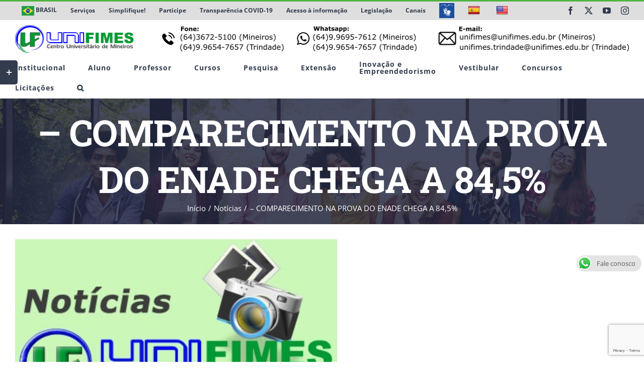

--- FILE ---
content_type: text/html; charset=UTF-8
request_url: https://unifimes.edu.br/comparecimento-na-prova-do-enade-chega-a-845/
body_size: 41303
content:
<!DOCTYPE html>
<html class="avada-html-layout-wide avada-html-header-position-top" lang="pt-BR" prefix="og: http://ogp.me/ns# fb: http://ogp.me/ns/fb#">
<head>
	<meta http-equiv="X-UA-Compatible" content="IE=edge" />
	<meta http-equiv="Content-Type" content="text/html; charset=utf-8"/>
	<meta name="viewport" content="width=device-width, initial-scale=1" />
	<title>&#8211; COMPARECIMENTO NA PROVA DO ENADE CHEGA A 84,5% &#8211; Centro Universitário de Mineiros &#8211; UNIFIMES</title>
<style id="awlb-live-editor">.fusion-builder-live .fusion-builder-live-toolbar .fusion-toolbar-nav > li.fusion-branding .fusion-builder-logo-wrapper .fusiona-avada-logo {background: url( https://unifimes.edu.br/wp-content/uploads/2019/02/logomd3.png ) no-repeat center !important;
				background-size: contain !important;
				width: 30px;
				height: 30px;}.fusion-builder-live .fusion-builder-live-toolbar .fusion-toolbar-nav > li.fusion-branding .fusion-builder-logo-wrapper .fusiona-avada-logo:before {
					display: none;
				}</style><meta name='robots' content='max-image-preview:large' />
<link rel='dns-prefetch' href='//static.addtoany.com' />
<link rel='dns-prefetch' href='//translate.google.com' />
<link rel='dns-prefetch' href='//use.fontawesome.com' />
<link rel="alternate" type="application/rss+xml" title="Feed para Centro Universitário de Mineiros - UNIFIMES &raquo;" href="https://unifimes.edu.br/feed/" />
<link rel="alternate" type="text/calendar" title="Centro Universitário de Mineiros - UNIFIMES &raquo; do iCal Feed" href="https://unifimes.edu.br/eventos_unifimes/?ical=1" />
								<link rel="icon" href="https://unifimes.edu.br/wp-content/uploads/2018/11/favicon.ico" type="image/x-icon" />
		
		
		
				<link rel="alternate" title="oEmbed (JSON)" type="application/json+oembed" href="https://unifimes.edu.br/wp-json/oembed/1.0/embed?url=https%3A%2F%2Funifimes.edu.br%2Fcomparecimento-na-prova-do-enade-chega-a-845%2F" />
<link rel="alternate" title="oEmbed (XML)" type="text/xml+oembed" href="https://unifimes.edu.br/wp-json/oembed/1.0/embed?url=https%3A%2F%2Funifimes.edu.br%2Fcomparecimento-na-prova-do-enade-chega-a-845%2F&#038;format=xml" />
					<meta name="description" content="&nbsp;&nbsp;&nbsp;&nbsp; A edi&ccedil;&atilde;o deste ano do Exame Nacional de Desempenho dos Estudantes (Enade) contou com a participa&ccedil;&atilde;o de 84,5% dos universitÃ¡rios das 16 Ã¡reas avaliadas. &nbsp;&nbsp;&nbsp;&nbsp; Medicina, com 5,7%, foi a que apresentou o menor nÃºmero de absten&ccedil;&otilde;es. O Ã­ndice de faltas (27,1%) foi maior entre os estudantes de tecnologia em agroindÃºstria.&nbsp;&nbsp; Os"/>
				
		<meta property="og:locale" content="pt_BR"/>
		<meta property="og:type" content="article"/>
		<meta property="og:site_name" content="Centro Universitário de Mineiros - UNIFIMES"/>
		<meta property="og:title" content="  &#8211; COMPARECIMENTO NA PROVA DO ENADE CHEGA A 84,5%"/>
				<meta property="og:description" content="&nbsp;&nbsp;&nbsp;&nbsp; A edi&ccedil;&atilde;o deste ano do Exame Nacional de Desempenho dos Estudantes (Enade) contou com a participa&ccedil;&atilde;o de 84,5% dos universitÃ¡rios das 16 Ã¡reas avaliadas. &nbsp;&nbsp;&nbsp;&nbsp; Medicina, com 5,7%, foi a que apresentou o menor nÃºmero de absten&ccedil;&otilde;es. O Ã­ndice de faltas (27,1%) foi maior entre os estudantes de tecnologia em agroindÃºstria.&nbsp;&nbsp; Os"/>
				<meta property="og:url" content="https://unifimes.edu.br/comparecimento-na-prova-do-enade-chega-a-845/"/>
										<meta property="article:published_time" content="2007-11-16T02:00:00-03:00"/>
											<meta name="author" content="Assessoria de Comunicação"/>
								<meta property="og:image" content="https://unifimes.edu.br/wp-content/uploads/2019/02/noticias.jpg"/>
		<meta property="og:image:width" content="360"/>
		<meta property="og:image:height" content="233"/>
		<meta property="og:image:type" content="image/jpeg"/>
				<style id='wp-img-auto-sizes-contain-inline-css' type='text/css'>
img:is([sizes=auto i],[sizes^="auto," i]){contain-intrinsic-size:3000px 1500px}
/*# sourceURL=wp-img-auto-sizes-contain-inline-css */
</style>
<style id='wp-emoji-styles-inline-css' type='text/css'>

	img.wp-smiley, img.emoji {
		display: inline !important;
		border: none !important;
		box-shadow: none !important;
		height: 1em !important;
		width: 1em !important;
		margin: 0 0.07em !important;
		vertical-align: -0.1em !important;
		background: none !important;
		padding: 0 !important;
	}
/*# sourceURL=wp-emoji-styles-inline-css */
</style>
<link rel='stylesheet' id='pb_animate-css' href='https://unifimes.edu.br/wp-content/plugins/ays-popup-box/public/css/animate.css?ver=6.1.1' type='text/css' media='all' />
<link rel='stylesheet' id='ccw_main_css-css' href='https://unifimes.edu.br/wp-content/plugins/click-to-chat-for-whatsapp/prev/assets/css/mainstyles.css?ver=4.35' type='text/css' media='all' />
<link rel='stylesheet' id='dnd-upload-cf7-css' href='https://unifimes.edu.br/wp-content/plugins/drag-and-drop-multiple-file-upload-contact-form-7/assets/css/dnd-upload-cf7.css?ver=1.3.9.3' type='text/css' media='all' />
<link rel='stylesheet' id='ee-simple-file-list-css-css' href='https://unifimes.edu.br/wp-content/plugins/ee-simple-file-list-pro/css/styles.css?ver=6.1.10' type='text/css' media='all' />
<link rel='stylesheet' id='google-language-translator-css' href='https://unifimes.edu.br/wp-content/plugins/google-language-translator/css/style.css?ver=6.0.20' type='text/css' media='' />
<link rel='stylesheet' id='pgafu-public-style-css' href='https://unifimes.edu.br/wp-content/plugins/post-grid-and-filter-ultimate/assets/css/pgafu-public.css?ver=1.7.4' type='text/css' media='all' />
<link rel='stylesheet' id='buttons-css' href='https://unifimes.edu.br/wp-includes/css/buttons.min.css?ver=4a44bf7ef2c77b1b2dac02fc8e3b94c4' type='text/css' media='all' />
<link rel='stylesheet' id='dashicons-css' href='https://unifimes.edu.br/wp-includes/css/dashicons.min.css?ver=4a44bf7ef2c77b1b2dac02fc8e3b94c4' type='text/css' media='all' />
<link rel='stylesheet' id='editor-buttons-css' href='https://unifimes.edu.br/wp-includes/css/editor.min.css?ver=4a44bf7ef2c77b1b2dac02fc8e3b94c4' type='text/css' media='all' />
<link rel='stylesheet' id='wpsc-framework-css' href='https://unifimes.edu.br/wp-content/plugins/supportcandy/framework/style.css?ver=3.4.4' type='text/css' media='all' />
<link rel='stylesheet' id='wpsc-select2-css' href='https://unifimes.edu.br/wp-content/plugins/supportcandy/asset/css/select2.css?ver=3.4.4' type='text/css' media='all' />
<link rel='stylesheet' id='gpopover-css' href='https://unifimes.edu.br/wp-content/plugins/supportcandy/asset/libs/gpopover/jquery.gpopover.css?ver=3.4.4' type='text/css' media='all' />
<link rel='stylesheet' id='flatpickr-css-css' href='https://unifimes.edu.br/wp-content/plugins/supportcandy/asset/libs/flatpickr/flatpickr.min.css?ver=3.4.4' type='text/css' media='all' />
<link rel='stylesheet' id='fullcalendar-css' href='https://unifimes.edu.br/wp-content/plugins/supportcandy/asset/libs/fullcalendar/lib/main.min.css?ver=3.4.4' type='text/css' media='all' />
<link rel='stylesheet' id='datatables-css' href='https://unifimes.edu.br/wp-content/plugins/supportcandy/asset/libs/DataTables/datatables.min.css?ver=3.4.4' type='text/css' media='all' />
<link rel='stylesheet' id='pojo-a11y-css' href='https://unifimes.edu.br/wp-content/plugins/pojo-accessibility/modules/legacy/assets/css/style.min.css?ver=1.0.0' type='text/css' media='all' />
<link rel='stylesheet' id='bfa-font-awesome-css' href='https://use.fontawesome.com/releases/v5.15.4/css/all.css?ver=2.0.3' type='text/css' media='all' />
<link rel='stylesheet' id='bfa-font-awesome-v4-shim-css' href='https://use.fontawesome.com/releases/v5.15.4/css/v4-shims.css?ver=2.0.3' type='text/css' media='all' />
<style id='bfa-font-awesome-v4-shim-inline-css' type='text/css'>

			@font-face {
				font-family: 'FontAwesome';
				src: url('https://use.fontawesome.com/releases/v5.15.4/webfonts/fa-brands-400.eot'),
				url('https://use.fontawesome.com/releases/v5.15.4/webfonts/fa-brands-400.eot?#iefix') format('embedded-opentype'),
				url('https://use.fontawesome.com/releases/v5.15.4/webfonts/fa-brands-400.woff2') format('woff2'),
				url('https://use.fontawesome.com/releases/v5.15.4/webfonts/fa-brands-400.woff') format('woff'),
				url('https://use.fontawesome.com/releases/v5.15.4/webfonts/fa-brands-400.ttf') format('truetype'),
				url('https://use.fontawesome.com/releases/v5.15.4/webfonts/fa-brands-400.svg#fontawesome') format('svg');
			}

			@font-face {
				font-family: 'FontAwesome';
				src: url('https://use.fontawesome.com/releases/v5.15.4/webfonts/fa-solid-900.eot'),
				url('https://use.fontawesome.com/releases/v5.15.4/webfonts/fa-solid-900.eot?#iefix') format('embedded-opentype'),
				url('https://use.fontawesome.com/releases/v5.15.4/webfonts/fa-solid-900.woff2') format('woff2'),
				url('https://use.fontawesome.com/releases/v5.15.4/webfonts/fa-solid-900.woff') format('woff'),
				url('https://use.fontawesome.com/releases/v5.15.4/webfonts/fa-solid-900.ttf') format('truetype'),
				url('https://use.fontawesome.com/releases/v5.15.4/webfonts/fa-solid-900.svg#fontawesome') format('svg');
			}

			@font-face {
				font-family: 'FontAwesome';
				src: url('https://use.fontawesome.com/releases/v5.15.4/webfonts/fa-regular-400.eot'),
				url('https://use.fontawesome.com/releases/v5.15.4/webfonts/fa-regular-400.eot?#iefix') format('embedded-opentype'),
				url('https://use.fontawesome.com/releases/v5.15.4/webfonts/fa-regular-400.woff2') format('woff2'),
				url('https://use.fontawesome.com/releases/v5.15.4/webfonts/fa-regular-400.woff') format('woff'),
				url('https://use.fontawesome.com/releases/v5.15.4/webfonts/fa-regular-400.ttf') format('truetype'),
				url('https://use.fontawesome.com/releases/v5.15.4/webfonts/fa-regular-400.svg#fontawesome') format('svg');
				unicode-range: U+F004-F005,U+F007,U+F017,U+F022,U+F024,U+F02E,U+F03E,U+F044,U+F057-F059,U+F06E,U+F070,U+F075,U+F07B-F07C,U+F080,U+F086,U+F089,U+F094,U+F09D,U+F0A0,U+F0A4-F0A7,U+F0C5,U+F0C7-F0C8,U+F0E0,U+F0EB,U+F0F3,U+F0F8,U+F0FE,U+F111,U+F118-F11A,U+F11C,U+F133,U+F144,U+F146,U+F14A,U+F14D-F14E,U+F150-F152,U+F15B-F15C,U+F164-F165,U+F185-F186,U+F191-F192,U+F1AD,U+F1C1-F1C9,U+F1CD,U+F1D8,U+F1E3,U+F1EA,U+F1F6,U+F1F9,U+F20A,U+F247-F249,U+F24D,U+F254-F25B,U+F25D,U+F267,U+F271-F274,U+F279,U+F28B,U+F28D,U+F2B5-F2B6,U+F2B9,U+F2BB,U+F2BD,U+F2C1-F2C2,U+F2D0,U+F2D2,U+F2DC,U+F2ED,U+F328,U+F358-F35B,U+F3A5,U+F3D1,U+F410,U+F4AD;
			}
		
/*# sourceURL=bfa-font-awesome-v4-shim-inline-css */
</style>
<link rel='stylesheet' id='addtoany-css' href='https://unifimes.edu.br/wp-content/plugins/add-to-any/addtoany.min.css?ver=1.16' type='text/css' media='all' />
<link rel='stylesheet' id='fusion-dynamic-css-css' href='https://unifimes.edu.br/wp-content/uploads/fusion-styles/4e28f1eac4e5b337b455eabc059ad1e8.min.css?ver=3.14.2' type='text/css' media='all' />
<script type="text/javascript" id="addtoany-core-js-before">
/* <![CDATA[ */
window.a2a_config=window.a2a_config||{};a2a_config.callbacks=[];a2a_config.overlays=[];a2a_config.templates={};a2a_localize = {
	Share: "Share",
	Save: "Save",
	Subscribe: "Subscribe",
	Email: "Email",
	Bookmark: "Bookmark",
	ShowAll: "Show all",
	ShowLess: "Show less",
	FindServices: "Find service(s)",
	FindAnyServiceToAddTo: "Instantly find any service to add to",
	PoweredBy: "Powered by",
	ShareViaEmail: "Share via email",
	SubscribeViaEmail: "Subscribe via email",
	BookmarkInYourBrowser: "Bookmark in your browser",
	BookmarkInstructions: "Press Ctrl+D or \u2318+D to bookmark this page",
	AddToYourFavorites: "Add to your favorites",
	SendFromWebOrProgram: "Send from any email address or email program",
	EmailProgram: "Email program",
	More: "More&#8230;",
	ThanksForSharing: "Thanks for sharing!",
	ThanksForFollowing: "Thanks for following!"
};


//# sourceURL=addtoany-core-js-before
/* ]]> */
</script>
<script type="text/javascript" defer src="https://static.addtoany.com/menu/page.js" id="addtoany-core-js"></script>
<script type="text/javascript" src="https://unifimes.edu.br/wp-includes/js/jquery/jquery.min.js?ver=3.7.1" id="jquery-core-js"></script>
<script type="text/javascript" src="https://unifimes.edu.br/wp-includes/js/jquery/jquery-migrate.min.js?ver=3.4.1" id="jquery-migrate-js"></script>
<script type="text/javascript" defer src="https://unifimes.edu.br/wp-content/plugins/add-to-any/addtoany.min.js?ver=1.1" id="addtoany-jquery-js"></script>
<script type="text/javascript" id="ays-pb-js-extra">
/* <![CDATA[ */
var pbLocalizeObj = {"ajax":"https://unifimes.edu.br/wp-admin/admin-ajax.php","seconds":"seconds","thisWillClose":"This will close in","icons":{"close_icon":"\u003Csvg class=\"ays_pb_material_close_icon\" xmlns=\"https://www.w3.org/2000/svg\" height=\"36px\" viewBox=\"0 0 24 24\" width=\"36px\" fill=\"#000000\" alt=\"Pop-up Close\"\u003E\u003Cpath d=\"M0 0h24v24H0z\" fill=\"none\"/\u003E\u003Cpath d=\"M19 6.41L17.59 5 12 10.59 6.41 5 5 6.41 10.59 12 5 17.59 6.41 19 12 13.41 17.59 19 19 17.59 13.41 12z\"/\u003E\u003C/svg\u003E","close_circle_icon":"\u003Csvg class=\"ays_pb_material_close_circle_icon\" xmlns=\"https://www.w3.org/2000/svg\" height=\"24\" viewBox=\"0 0 24 24\" width=\"36\" alt=\"Pop-up Close\"\u003E\u003Cpath d=\"M0 0h24v24H0z\" fill=\"none\"/\u003E\u003Cpath d=\"M12 2C6.47 2 2 6.47 2 12s4.47 10 10 10 10-4.47 10-10S17.53 2 12 2zm5 13.59L15.59 17 12 13.41 8.41 17 7 15.59 10.59 12 7 8.41 8.41 7 12 10.59 15.59 7 17 8.41 13.41 12 17 15.59z\"/\u003E\u003C/svg\u003E","volume_up_icon":"\u003Csvg class=\"ays_pb_fa_volume\" xmlns=\"https://www.w3.org/2000/svg\" height=\"24\" viewBox=\"0 0 24 24\" width=\"36\"\u003E\u003Cpath d=\"M0 0h24v24H0z\" fill=\"none\"/\u003E\u003Cpath d=\"M3 9v6h4l5 5V4L7 9H3zm13.5 3c0-1.77-1.02-3.29-2.5-4.03v8.05c1.48-.73 2.5-2.25 2.5-4.02zM14 3.23v2.06c2.89.86 5 3.54 5 6.71s-2.11 5.85-5 6.71v2.06c4.01-.91 7-4.49 7-8.77s-2.99-7.86-7-8.77z\"/\u003E\u003C/svg\u003E","volume_mute_icon":"\u003Csvg xmlns=\"https://www.w3.org/2000/svg\" height=\"24\" viewBox=\"0 0 24 24\" width=\"24\"\u003E\u003Cpath d=\"M0 0h24v24H0z\" fill=\"none\"/\u003E\u003Cpath d=\"M7 9v6h4l5 5V4l-5 5H7z\"/\u003E\u003C/svg\u003E"}};
//# sourceURL=ays-pb-js-extra
/* ]]> */
</script>
<script type="text/javascript" src="https://unifimes.edu.br/wp-content/plugins/ays-popup-box/public/js/ays-pb-public.js?ver=6.1.1" id="ays-pb-js"></script>
<script type="text/javascript" src="https://unifimes.edu.br/wp-content/plugins/ee-simple-file-list-pro/js/ee-head.js?ver=4a44bf7ef2c77b1b2dac02fc8e3b94c4" id="ee-simple-file-list-js-head-js"></script>
<script type="text/javascript" id="utils-js-extra">
/* <![CDATA[ */
var userSettings = {"url":"/","uid":"0","time":"1768609973","secure":"1"};
//# sourceURL=utils-js-extra
/* ]]> */
</script>
<script type="text/javascript" src="https://unifimes.edu.br/wp-includes/js/utils.min.js?ver=4a44bf7ef2c77b1b2dac02fc8e3b94c4" id="utils-js"></script>
<link rel="https://api.w.org/" href="https://unifimes.edu.br/wp-json/" /><link rel="alternate" title="JSON" type="application/json" href="https://unifimes.edu.br/wp-json/wp/v2/posts/9417" /><link rel="canonical" href="https://unifimes.edu.br/comparecimento-na-prova-do-enade-chega-a-845/" />
<style>p.hello{font-size:12px;color:darkgray;}#google_language_translator,#flags{text-align:left;}#google_language_translator{clear:both;}#flags{width:165px;}#flags a{display:inline-block;margin-right:2px;}#google_language_translator{width:auto!important;}div.skiptranslate.goog-te-gadget{display:inline!important;}.goog-tooltip{display: none!important;}.goog-tooltip:hover{display: none!important;}.goog-text-highlight{background-color:transparent!important;border:none!important;box-shadow:none!important;}#google_language_translator{display:none;}#google_language_translator select.goog-te-combo{color:#32373c;}#google_language_translator{color:transparent;}body{top:0px!important;}#goog-gt-{display:none!important;}font font{background-color:transparent!important;box-shadow:none!important;position:initial!important;}#glt-translate-trigger{left:20px;right:auto;}#glt-translate-trigger > span{color:#ffffff;}#glt-translate-trigger{background:#50b440;}.goog-te-gadget .goog-te-combo{width:100%;}</style><!-- Google Tag Manager -->
<script>(function(w,d,s,l,i){w[l]=w[l]||[];w[l].push({'gtm.start':
new Date().getTime(),event:'gtm.js'});var f=d.getElementsByTagName(s)[0],
j=d.createElement(s),dl=l!='dataLayer'?'&l='+l:'';j.async=true;j.src=
'https://www.googletagmanager.com/gtm.js?id='+i+dl;f.parentNode.insertBefore(j,f);
})(window,document,'script','dataLayer','GTM-PTD92DK');</script>
<!-- End Google Tag Manager -->
<!-- Google tag (gtag.js) -->
<script async src="https://www.googletagmanager.com/gtag/js?id=G-CFKJ6JZEP2"></script>
<script>
  window.dataLayer = window.dataLayer || [];
  function gtag(){dataLayer.push(arguments);}
  gtag('js', new Date());

  gtag('config', 'G-CFKJ6JZEP2');
</script><meta name="tec-api-version" content="v1"><meta name="tec-api-origin" content="https://unifimes.edu.br"><link rel="alternate" href="https://unifimes.edu.br/wp-json/tribe/events/v1/" /><style type="text/css">
#pojo-a11y-toolbar .pojo-a11y-toolbar-toggle a{ background-color: #4054b2;	color: #ffffff;}
#pojo-a11y-toolbar .pojo-a11y-toolbar-overlay, #pojo-a11y-toolbar .pojo-a11y-toolbar-overlay ul.pojo-a11y-toolbar-items.pojo-a11y-links{ border-color: #4054b2;}
body.pojo-a11y-focusable a:focus{ outline-style: solid !important;	outline-width: 1px !important;	outline-color: #FF0000 !important;}
#pojo-a11y-toolbar{ top: 120px !important;}
#pojo-a11y-toolbar .pojo-a11y-toolbar-overlay{ background-color: #ffffff;}
#pojo-a11y-toolbar .pojo-a11y-toolbar-overlay ul.pojo-a11y-toolbar-items li.pojo-a11y-toolbar-item a, #pojo-a11y-toolbar .pojo-a11y-toolbar-overlay p.pojo-a11y-toolbar-title{ color: #333333;}
#pojo-a11y-toolbar .pojo-a11y-toolbar-overlay ul.pojo-a11y-toolbar-items li.pojo-a11y-toolbar-item a.active{ background-color: #4054b2;	color: #ffffff;}
@media (max-width: 767px) { #pojo-a11y-toolbar { top: 50px !important; } }</style><style type="text/css" id="css-fb-visibility">@media screen and (max-width: 640px){.fusion-no-small-visibility{display:none !important;}body .sm-text-align-center{text-align:center !important;}body .sm-text-align-left{text-align:left !important;}body .sm-text-align-right{text-align:right !important;}body .sm-text-align-justify{text-align:justify !important;}body .sm-flex-align-center{justify-content:center !important;}body .sm-flex-align-flex-start{justify-content:flex-start !important;}body .sm-flex-align-flex-end{justify-content:flex-end !important;}body .sm-mx-auto{margin-left:auto !important;margin-right:auto !important;}body .sm-ml-auto{margin-left:auto !important;}body .sm-mr-auto{margin-right:auto !important;}body .fusion-absolute-position-small{position:absolute;width:100%;}.awb-sticky.awb-sticky-small{ position: sticky; top: var(--awb-sticky-offset,0); }}@media screen and (min-width: 641px) and (max-width: 1024px){.fusion-no-medium-visibility{display:none !important;}body .md-text-align-center{text-align:center !important;}body .md-text-align-left{text-align:left !important;}body .md-text-align-right{text-align:right !important;}body .md-text-align-justify{text-align:justify !important;}body .md-flex-align-center{justify-content:center !important;}body .md-flex-align-flex-start{justify-content:flex-start !important;}body .md-flex-align-flex-end{justify-content:flex-end !important;}body .md-mx-auto{margin-left:auto !important;margin-right:auto !important;}body .md-ml-auto{margin-left:auto !important;}body .md-mr-auto{margin-right:auto !important;}body .fusion-absolute-position-medium{position:absolute;width:100%;}.awb-sticky.awb-sticky-medium{ position: sticky; top: var(--awb-sticky-offset,0); }}@media screen and (min-width: 1025px){.fusion-no-large-visibility{display:none !important;}body .lg-text-align-center{text-align:center !important;}body .lg-text-align-left{text-align:left !important;}body .lg-text-align-right{text-align:right !important;}body .lg-text-align-justify{text-align:justify !important;}body .lg-flex-align-center{justify-content:center !important;}body .lg-flex-align-flex-start{justify-content:flex-start !important;}body .lg-flex-align-flex-end{justify-content:flex-end !important;}body .lg-mx-auto{margin-left:auto !important;margin-right:auto !important;}body .lg-ml-auto{margin-left:auto !important;}body .lg-mr-auto{margin-right:auto !important;}body .fusion-absolute-position-large{position:absolute;width:100%;}.awb-sticky.awb-sticky-large{ position: sticky; top: var(--awb-sticky-offset,0); }}</style><style type="text/css" id="grid-custom-css"></style>		<script type="text/javascript">
			var doc = document.documentElement;
			doc.setAttribute( 'data-useragent', navigator.userAgent );
		</script>
		<!-- Global site tag (gtag.js) - Google Ads -->
<script async src="https://www.googletagmanager.com/gtag/js?id=AW-707882256"></script>
<script>
  window.dataLayer = window.dataLayer || [];
  function gtag(){dataLayer.push(arguments);}
  gtag('js', new Date());

  gtag('config', 'AW-707882256');
</script>
	<!-- Facebook Pixel Code -->
<script>
!function(f,b,e,v,n,t,s)
{if(f.fbq)return;n=f.fbq=function(){n.callMethod?
n.callMethod.apply(n,arguments):n.queue.push(arguments)};
if(!f._fbq)f._fbq=n;n.push=n;n.loaded=!0;n.version='2.0';
n.queue=[];t=b.createElement(e);t.async=!0;
t.src=v;s=b.getElementsByTagName(e)[0];
s.parentNode.insertBefore(t,s)}(window,document,'script',
'https://connect.facebook.net/en_US/fbevents.js');
 fbq('init', '406111100434351'); 
fbq('track', 'PageView');
</script>
<noscript>
 <img height="1" width="1" 
src="https://www.facebook.com/tr?id=406111100434351&ev=PageView
&noscript=1"/>
</noscript>
<!-- End Facebook Pixel Code --><style id='global-styles-inline-css' type='text/css'>
:root{--wp--preset--aspect-ratio--square: 1;--wp--preset--aspect-ratio--4-3: 4/3;--wp--preset--aspect-ratio--3-4: 3/4;--wp--preset--aspect-ratio--3-2: 3/2;--wp--preset--aspect-ratio--2-3: 2/3;--wp--preset--aspect-ratio--16-9: 16/9;--wp--preset--aspect-ratio--9-16: 9/16;--wp--preset--color--black: #000000;--wp--preset--color--cyan-bluish-gray: #abb8c3;--wp--preset--color--white: #ffffff;--wp--preset--color--pale-pink: #f78da7;--wp--preset--color--vivid-red: #cf2e2e;--wp--preset--color--luminous-vivid-orange: #ff6900;--wp--preset--color--luminous-vivid-amber: #fcb900;--wp--preset--color--light-green-cyan: #7bdcb5;--wp--preset--color--vivid-green-cyan: #00d084;--wp--preset--color--pale-cyan-blue: #8ed1fc;--wp--preset--color--vivid-cyan-blue: #0693e3;--wp--preset--color--vivid-purple: #9b51e0;--wp--preset--color--awb-color-1: #ffffff;--wp--preset--color--awb-color-2: #faf9f8;--wp--preset--color--awb-color-3: #e7e4e2;--wp--preset--color--awb-color-4: #f09a3e;--wp--preset--color--awb-color-5: #50b440;--wp--preset--color--awb-color-6: #7e8890;--wp--preset--color--awb-color-7: #333c4e;--wp--preset--color--awb-color-8: #333333;--wp--preset--color--awb-color-custom-10: #f2f1f0;--wp--preset--color--awb-color-custom-11: #444d62;--wp--preset--color--awb-color-custom-12: #e9a825;--wp--preset--color--awb-color-custom-13: #bec2cc;--wp--preset--color--awb-color-custom-14: #dddddd;--wp--preset--color--awb-color-custom-15: #4a4e57;--wp--preset--color--awb-color-custom-16: rgba(242,241,240,0.8);--wp--preset--color--awb-color-custom-1: #d7ed02;--wp--preset--gradient--vivid-cyan-blue-to-vivid-purple: linear-gradient(135deg,rgb(6,147,227) 0%,rgb(155,81,224) 100%);--wp--preset--gradient--light-green-cyan-to-vivid-green-cyan: linear-gradient(135deg,rgb(122,220,180) 0%,rgb(0,208,130) 100%);--wp--preset--gradient--luminous-vivid-amber-to-luminous-vivid-orange: linear-gradient(135deg,rgb(252,185,0) 0%,rgb(255,105,0) 100%);--wp--preset--gradient--luminous-vivid-orange-to-vivid-red: linear-gradient(135deg,rgb(255,105,0) 0%,rgb(207,46,46) 100%);--wp--preset--gradient--very-light-gray-to-cyan-bluish-gray: linear-gradient(135deg,rgb(238,238,238) 0%,rgb(169,184,195) 100%);--wp--preset--gradient--cool-to-warm-spectrum: linear-gradient(135deg,rgb(74,234,220) 0%,rgb(151,120,209) 20%,rgb(207,42,186) 40%,rgb(238,44,130) 60%,rgb(251,105,98) 80%,rgb(254,248,76) 100%);--wp--preset--gradient--blush-light-purple: linear-gradient(135deg,rgb(255,206,236) 0%,rgb(152,150,240) 100%);--wp--preset--gradient--blush-bordeaux: linear-gradient(135deg,rgb(254,205,165) 0%,rgb(254,45,45) 50%,rgb(107,0,62) 100%);--wp--preset--gradient--luminous-dusk: linear-gradient(135deg,rgb(255,203,112) 0%,rgb(199,81,192) 50%,rgb(65,88,208) 100%);--wp--preset--gradient--pale-ocean: linear-gradient(135deg,rgb(255,245,203) 0%,rgb(182,227,212) 50%,rgb(51,167,181) 100%);--wp--preset--gradient--electric-grass: linear-gradient(135deg,rgb(202,248,128) 0%,rgb(113,206,126) 100%);--wp--preset--gradient--midnight: linear-gradient(135deg,rgb(2,3,129) 0%,rgb(40,116,252) 100%);--wp--preset--font-size--small: 10.5px;--wp--preset--font-size--medium: 20px;--wp--preset--font-size--large: 21px;--wp--preset--font-size--x-large: 42px;--wp--preset--font-size--normal: 14px;--wp--preset--font-size--xlarge: 28px;--wp--preset--font-size--huge: 42px;--wp--preset--spacing--20: 0.44rem;--wp--preset--spacing--30: 0.67rem;--wp--preset--spacing--40: 1rem;--wp--preset--spacing--50: 1.5rem;--wp--preset--spacing--60: 2.25rem;--wp--preset--spacing--70: 3.38rem;--wp--preset--spacing--80: 5.06rem;--wp--preset--shadow--natural: 6px 6px 9px rgba(0, 0, 0, 0.2);--wp--preset--shadow--deep: 12px 12px 50px rgba(0, 0, 0, 0.4);--wp--preset--shadow--sharp: 6px 6px 0px rgba(0, 0, 0, 0.2);--wp--preset--shadow--outlined: 6px 6px 0px -3px rgb(255, 255, 255), 6px 6px rgb(0, 0, 0);--wp--preset--shadow--crisp: 6px 6px 0px rgb(0, 0, 0);}:where(.is-layout-flex){gap: 0.5em;}:where(.is-layout-grid){gap: 0.5em;}body .is-layout-flex{display: flex;}.is-layout-flex{flex-wrap: wrap;align-items: center;}.is-layout-flex > :is(*, div){margin: 0;}body .is-layout-grid{display: grid;}.is-layout-grid > :is(*, div){margin: 0;}:where(.wp-block-columns.is-layout-flex){gap: 2em;}:where(.wp-block-columns.is-layout-grid){gap: 2em;}:where(.wp-block-post-template.is-layout-flex){gap: 1.25em;}:where(.wp-block-post-template.is-layout-grid){gap: 1.25em;}.has-black-color{color: var(--wp--preset--color--black) !important;}.has-cyan-bluish-gray-color{color: var(--wp--preset--color--cyan-bluish-gray) !important;}.has-white-color{color: var(--wp--preset--color--white) !important;}.has-pale-pink-color{color: var(--wp--preset--color--pale-pink) !important;}.has-vivid-red-color{color: var(--wp--preset--color--vivid-red) !important;}.has-luminous-vivid-orange-color{color: var(--wp--preset--color--luminous-vivid-orange) !important;}.has-luminous-vivid-amber-color{color: var(--wp--preset--color--luminous-vivid-amber) !important;}.has-light-green-cyan-color{color: var(--wp--preset--color--light-green-cyan) !important;}.has-vivid-green-cyan-color{color: var(--wp--preset--color--vivid-green-cyan) !important;}.has-pale-cyan-blue-color{color: var(--wp--preset--color--pale-cyan-blue) !important;}.has-vivid-cyan-blue-color{color: var(--wp--preset--color--vivid-cyan-blue) !important;}.has-vivid-purple-color{color: var(--wp--preset--color--vivid-purple) !important;}.has-black-background-color{background-color: var(--wp--preset--color--black) !important;}.has-cyan-bluish-gray-background-color{background-color: var(--wp--preset--color--cyan-bluish-gray) !important;}.has-white-background-color{background-color: var(--wp--preset--color--white) !important;}.has-pale-pink-background-color{background-color: var(--wp--preset--color--pale-pink) !important;}.has-vivid-red-background-color{background-color: var(--wp--preset--color--vivid-red) !important;}.has-luminous-vivid-orange-background-color{background-color: var(--wp--preset--color--luminous-vivid-orange) !important;}.has-luminous-vivid-amber-background-color{background-color: var(--wp--preset--color--luminous-vivid-amber) !important;}.has-light-green-cyan-background-color{background-color: var(--wp--preset--color--light-green-cyan) !important;}.has-vivid-green-cyan-background-color{background-color: var(--wp--preset--color--vivid-green-cyan) !important;}.has-pale-cyan-blue-background-color{background-color: var(--wp--preset--color--pale-cyan-blue) !important;}.has-vivid-cyan-blue-background-color{background-color: var(--wp--preset--color--vivid-cyan-blue) !important;}.has-vivid-purple-background-color{background-color: var(--wp--preset--color--vivid-purple) !important;}.has-black-border-color{border-color: var(--wp--preset--color--black) !important;}.has-cyan-bluish-gray-border-color{border-color: var(--wp--preset--color--cyan-bluish-gray) !important;}.has-white-border-color{border-color: var(--wp--preset--color--white) !important;}.has-pale-pink-border-color{border-color: var(--wp--preset--color--pale-pink) !important;}.has-vivid-red-border-color{border-color: var(--wp--preset--color--vivid-red) !important;}.has-luminous-vivid-orange-border-color{border-color: var(--wp--preset--color--luminous-vivid-orange) !important;}.has-luminous-vivid-amber-border-color{border-color: var(--wp--preset--color--luminous-vivid-amber) !important;}.has-light-green-cyan-border-color{border-color: var(--wp--preset--color--light-green-cyan) !important;}.has-vivid-green-cyan-border-color{border-color: var(--wp--preset--color--vivid-green-cyan) !important;}.has-pale-cyan-blue-border-color{border-color: var(--wp--preset--color--pale-cyan-blue) !important;}.has-vivid-cyan-blue-border-color{border-color: var(--wp--preset--color--vivid-cyan-blue) !important;}.has-vivid-purple-border-color{border-color: var(--wp--preset--color--vivid-purple) !important;}.has-vivid-cyan-blue-to-vivid-purple-gradient-background{background: var(--wp--preset--gradient--vivid-cyan-blue-to-vivid-purple) !important;}.has-light-green-cyan-to-vivid-green-cyan-gradient-background{background: var(--wp--preset--gradient--light-green-cyan-to-vivid-green-cyan) !important;}.has-luminous-vivid-amber-to-luminous-vivid-orange-gradient-background{background: var(--wp--preset--gradient--luminous-vivid-amber-to-luminous-vivid-orange) !important;}.has-luminous-vivid-orange-to-vivid-red-gradient-background{background: var(--wp--preset--gradient--luminous-vivid-orange-to-vivid-red) !important;}.has-very-light-gray-to-cyan-bluish-gray-gradient-background{background: var(--wp--preset--gradient--very-light-gray-to-cyan-bluish-gray) !important;}.has-cool-to-warm-spectrum-gradient-background{background: var(--wp--preset--gradient--cool-to-warm-spectrum) !important;}.has-blush-light-purple-gradient-background{background: var(--wp--preset--gradient--blush-light-purple) !important;}.has-blush-bordeaux-gradient-background{background: var(--wp--preset--gradient--blush-bordeaux) !important;}.has-luminous-dusk-gradient-background{background: var(--wp--preset--gradient--luminous-dusk) !important;}.has-pale-ocean-gradient-background{background: var(--wp--preset--gradient--pale-ocean) !important;}.has-electric-grass-gradient-background{background: var(--wp--preset--gradient--electric-grass) !important;}.has-midnight-gradient-background{background: var(--wp--preset--gradient--midnight) !important;}.has-small-font-size{font-size: var(--wp--preset--font-size--small) !important;}.has-medium-font-size{font-size: var(--wp--preset--font-size--medium) !important;}.has-large-font-size{font-size: var(--wp--preset--font-size--large) !important;}.has-x-large-font-size{font-size: var(--wp--preset--font-size--x-large) !important;}
/*# sourceURL=global-styles-inline-css */
</style>
<link rel='stylesheet' id='wp-block-library-css' href='https://unifimes.edu.br/wp-includes/css/dist/block-library/style.min.css?ver=4a44bf7ef2c77b1b2dac02fc8e3b94c4' type='text/css' media='all' />
<style id='wp-block-library-inline-css' type='text/css'>
/*wp_block_styles_on_demand_placeholder:696ad8b57b0c5*/
/*# sourceURL=wp-block-library-inline-css */
</style>
<style id='wp-block-library-theme-inline-css' type='text/css'>
.wp-block-audio :where(figcaption){color:#555;font-size:13px;text-align:center}.is-dark-theme .wp-block-audio :where(figcaption){color:#ffffffa6}.wp-block-audio{margin:0 0 1em}.wp-block-code{border:1px solid #ccc;border-radius:4px;font-family:Menlo,Consolas,monaco,monospace;padding:.8em 1em}.wp-block-embed :where(figcaption){color:#555;font-size:13px;text-align:center}.is-dark-theme .wp-block-embed :where(figcaption){color:#ffffffa6}.wp-block-embed{margin:0 0 1em}.blocks-gallery-caption{color:#555;font-size:13px;text-align:center}.is-dark-theme .blocks-gallery-caption{color:#ffffffa6}:root :where(.wp-block-image figcaption){color:#555;font-size:13px;text-align:center}.is-dark-theme :root :where(.wp-block-image figcaption){color:#ffffffa6}.wp-block-image{margin:0 0 1em}.wp-block-pullquote{border-bottom:4px solid;border-top:4px solid;color:currentColor;margin-bottom:1.75em}.wp-block-pullquote :where(cite),.wp-block-pullquote :where(footer),.wp-block-pullquote__citation{color:currentColor;font-size:.8125em;font-style:normal;text-transform:uppercase}.wp-block-quote{border-left:.25em solid;margin:0 0 1.75em;padding-left:1em}.wp-block-quote cite,.wp-block-quote footer{color:currentColor;font-size:.8125em;font-style:normal;position:relative}.wp-block-quote:where(.has-text-align-right){border-left:none;border-right:.25em solid;padding-left:0;padding-right:1em}.wp-block-quote:where(.has-text-align-center){border:none;padding-left:0}.wp-block-quote.is-large,.wp-block-quote.is-style-large,.wp-block-quote:where(.is-style-plain){border:none}.wp-block-search .wp-block-search__label{font-weight:700}.wp-block-search__button{border:1px solid #ccc;padding:.375em .625em}:where(.wp-block-group.has-background){padding:1.25em 2.375em}.wp-block-separator.has-css-opacity{opacity:.4}.wp-block-separator{border:none;border-bottom:2px solid;margin-left:auto;margin-right:auto}.wp-block-separator.has-alpha-channel-opacity{opacity:1}.wp-block-separator:not(.is-style-wide):not(.is-style-dots){width:100px}.wp-block-separator.has-background:not(.is-style-dots){border-bottom:none;height:1px}.wp-block-separator.has-background:not(.is-style-wide):not(.is-style-dots){height:2px}.wp-block-table{margin:0 0 1em}.wp-block-table td,.wp-block-table th{word-break:normal}.wp-block-table :where(figcaption){color:#555;font-size:13px;text-align:center}.is-dark-theme .wp-block-table :where(figcaption){color:#ffffffa6}.wp-block-video :where(figcaption){color:#555;font-size:13px;text-align:center}.is-dark-theme .wp-block-video :where(figcaption){color:#ffffffa6}.wp-block-video{margin:0 0 1em}:root :where(.wp-block-template-part.has-background){margin-bottom:0;margin-top:0;padding:1.25em 2.375em}
/*# sourceURL=/wp-includes/css/dist/block-library/theme.min.css */
</style>
<style id='classic-theme-styles-inline-css' type='text/css'>
/*! This file is auto-generated */
.wp-block-button__link{color:#fff;background-color:#32373c;border-radius:9999px;box-shadow:none;text-decoration:none;padding:calc(.667em + 2px) calc(1.333em + 2px);font-size:1.125em}.wp-block-file__button{background:#32373c;color:#fff;text-decoration:none}
/*# sourceURL=/wp-includes/css/classic-themes.min.css */
</style>
<link rel='stylesheet' id='ays-pb-min-css' href='https://unifimes.edu.br/wp-content/plugins/ays-popup-box/public/css/ays-pb-public-min.css?ver=6.1.1' type='text/css' media='all' />
</head>

<body data-rsssl=1 class="wp-singular post-template-default single single-post postid-9417 single-format-standard wp-theme-Avada has-dashicons tribe-no-js page-template-desativar-estilos-avada-para-o-slider-revolucionario fusion-image-hovers fusion-pagination-sizing fusion-button_type-flat fusion-button_span-yes fusion-button_gradient-linear avada-image-rollover-circle-no avada-image-rollover-yes avada-image-rollover-direction-fade fusion-body ltr fusion-sticky-header no-tablet-sticky-header no-mobile-sticky-header no-mobile-slidingbar avada-has-rev-slider-styles fusion-disable-outline fusion-sub-menu-fade mobile-logo-pos-left layout-wide-mode avada-has-boxed-modal-shadow-none layout-scroll-offset-full avada-has-zero-margin-offset-top fusion-top-header menu-text-align-center mobile-menu-design-modern fusion-show-pagination-text fusion-header-layout-v2 avada-responsive avada-footer-fx-none avada-menu-highlight-style-bar fusion-search-form-classic fusion-main-menu-search-dropdown fusion-avatar-square avada-dropdown-styles avada-blog-layout-grid avada-blog-archive-layout-grid avada-ec-not-100-width avada-ec-meta-layout-sidebar avada-header-shadow-no avada-menu-icon-position-left avada-has-megamenu-shadow avada-has-mainmenu-dropdown-divider avada-has-pagetitle-bg-full avada-has-mobile-menu-search avada-has-main-nav-search-icon avada-has-100-footer avada-has-titlebar-bar_and_content avada-has-footer-widget-bg-image avada-header-border-color-full-transparent avada-social-full-transparent avada-has-slidingbar-widgets avada-has-slidingbar-position-left avada-slidingbar-toggle-style-rectangle avada-has-transparent-timeline_color avada-has-pagination-padding avada-flyout-menu-direction-top avada-ec-views-v2" data-awb-post-id="9417">
	<!-- Google Tag Manager (noscript) -->
<noscript><iframe src="https://www.googletagmanager.com/ns.html?id=GTM-PTD92DK"
height="0" width="0" style="display:none;visibility:hidden"></iframe></noscript>
<!-- End Google Tag Manager (noscript) -->	<a class="skip-link screen-reader-text" href="#content">Ir para o conteúdo</a>

	<div id="boxed-wrapper">
		
		<div id="wrapper" class="fusion-wrapper">
			<div id="home" style="position:relative;top:-1px;"></div>
							
					
			<header class="fusion-header-wrapper">
				<div class="fusion-header-v2 fusion-logo-alignment fusion-logo-left fusion-sticky-menu- fusion-sticky-logo- fusion-mobile-logo-1  fusion-mobile-menu-design-modern">
					
<div class="fusion-secondary-header">
	<div class="fusion-row">
					<div class="fusion-alignleft">
				<nav class="fusion-secondary-menu" role="navigation" aria-label="Menu Secundário"><ul id="menu-menu-governo" class="menu"><li  id="menu-item-1204"  class="menu-item menu-item-type-custom menu-item-object-custom menu-item-1204"  data-item-id="1204"><a  target="_blank" rel="noopener noreferrer" href="https://brasil.gov.br/" class="fusion-bar-highlight"><span class="menu-text"><img src="https://unifimes.edu.br/wp-content/uploads/2018/12/brasil-min.png" width="25" style="vertical-align:middle"/> <b>BRASIL</b></span></a></li><li  id="menu-item-1207"  class="menu-item menu-item-type-custom menu-item-object-custom menu-item-1207"  data-item-id="1207"><a  href="https://www.servicos.gov.br/?pk_campaign=barrabrasil" class="fusion-bar-highlight"><span class="menu-text"><b>Serviços</b></span></a></li><li  id="menu-item-1970"  class="menu-item menu-item-type-custom menu-item-object-custom menu-item-1970"  data-item-id="1970"><a  href="https://www.simplifique.gov.br/" class="fusion-bar-highlight"><span class="menu-text"><b>Simplifique!</b></span></a></li><li  id="menu-item-1971"  class="menu-item menu-item-type-custom menu-item-object-custom menu-item-1971"  data-item-id="1971"><a  href="https://brasil.gov.br/participacao-social" class="fusion-bar-highlight"><span class="menu-text"><b>Participe</b></span></a></li><li  id="menu-item-29378"  class="menu-item menu-item-type-custom menu-item-object-custom menu-item-29378"  data-item-id="29378"><a  href="https://unifimes.centi.com.br/transparencia/prestacaocontas" class="fusion-bar-highlight"><span class="menu-text"><b>Transparência COVID-19</b></span></a></li><li  id="menu-item-1967"  class="menu-item menu-item-type-post_type menu-item-object-page menu-item-1967"  data-item-id="1967"><a  href="https://unifimes.edu.br/lei-de-acesso-a-informacao/" class="fusion-bar-highlight"><span class="menu-text"><b>Acesso à informação</b></span></a></li><li  id="menu-item-1972"  class="menu-item menu-item-type-custom menu-item-object-custom menu-item-1972"  data-item-id="1972"><a  href="https://www.planalto.gov.br/legislacao" class="fusion-bar-highlight"><span class="menu-text"><b>Legislação</b></span></a></li><li  id="menu-item-1973"  class="menu-item menu-item-type-custom menu-item-object-custom menu-item-1973"  data-item-id="1973"><a  href="https://www.brasil.gov.br/canais-do-executivo-federal" class="fusion-bar-highlight"><span class="menu-text"><b>Canais</b></span></a></li><li  id="menu-item-1945"  class="menu-item menu-item-type-custom menu-item-object-custom menu-item-1945"  data-item-id="1945"><a  href="https://www.vlibras.gov.br/" class="fusion-bar-highlight"><span class="menu-text"><img src="https://unifimes.edu.br/wp-content/uploads/2018/12/libras-min.png" width="30"/></span></a></li><li  id="menu-item-18371"  class="menu-item menu-item-type-custom menu-item-object-custom menu-item-18371"  data-item-id="18371"><a href='#' class='nturl notranslate es Spanish single-language flag' title='Spanish'><span class='flag size24'></span></a></li><li  id="menu-item-18372"  class="menu-item menu-item-type-custom menu-item-object-custom menu-item-18372"  data-item-id="18372"><a href='#' class='nturl notranslate en united-states single-language flag' title='English'><span class='flag size24'></span></a></li></ul></nav><nav class="fusion-mobile-nav-holder fusion-mobile-menu-text-align-left" aria-label="Menu Móvel Secundário"></nav>			</div>
							<div class="fusion-alignright">
				<div class="fusion-social-links-header"><div class="fusion-social-networks"><div class="fusion-social-networks-wrapper"><a  class="fusion-social-network-icon fusion-tooltip fusion-facebook awb-icon-facebook" style data-placement="bottom" data-title="Facebook" data-toggle="tooltip" title="Facebook" href="https://www.facebook.com/pages/Unifimes-Centro-Universit%C3%A1rio-de-Mineiros/554016817988154" target="_blank" rel="noreferrer"><span class="screen-reader-text">Facebook</span></a><a  class="fusion-social-network-icon fusion-tooltip fusion-twitter awb-icon-twitter" style data-placement="bottom" data-title="X" data-toggle="tooltip" title="X" href="https://twitter.com/unifimes" target="_blank" rel="noopener noreferrer"><span class="screen-reader-text">X</span></a><a  class="fusion-social-network-icon fusion-tooltip fusion-youtube awb-icon-youtube" style data-placement="bottom" data-title="YouTube" data-toggle="tooltip" title="YouTube" href="https://www.youtube.com/channel/UCTrkTpn-qrV9X2sZ1KBABEA" target="_blank" rel="noopener noreferrer"><span class="screen-reader-text">YouTube</span></a><a  class="fusion-social-network-icon fusion-tooltip fusion-instagram awb-icon-instagram" style data-placement="bottom" data-title="Instagram" data-toggle="tooltip" title="Instagram" href="https://www.instagram.com/explore/locations/1770947153151820/unifimes-centro-universitario-de-mineiros" target="_blank" rel="noopener noreferrer"><span class="screen-reader-text">Instagram</span></a></div></div></div>			</div>
			</div>
</div>
<div class="fusion-header-sticky-height"></div>
<div class="fusion-header">
	<div class="fusion-row">
					<div class="fusion-logo" data-margin-top="10px" data-margin-bottom="10px" data-margin-left="0px" data-margin-right="0px">
			<a class="fusion-logo-link"  href="https://unifimes.edu.br/" >

						<!-- standard logo -->
			<img src="https://unifimes.edu.br/wp-content/uploads/2021/05/default_logo6-min-1.png" srcset="https://unifimes.edu.br/wp-content/uploads/2021/05/default_logo6-min-1.png 1x, https://unifimes.edu.br/wp-content/uploads/2018/12/default_logo_retina-min.png 2x" width="1228" height="55" style="max-height:55px;height:auto;" alt="Centro Universitário de Mineiros &#8211; UNIFIMES Logo" data-retina_logo_url="https://unifimes.edu.br/wp-content/uploads/2018/12/default_logo_retina-min.png" class="fusion-standard-logo" />

											<!-- mobile logo -->
				<img src="https://unifimes.edu.br/wp-content/uploads/2018/12/mobile_logo-min.png" srcset="https://unifimes.edu.br/wp-content/uploads/2018/12/mobile_logo-min.png 1x, https://unifimes.edu.br/wp-content/uploads/2018/12/mobile_logo_retina-min.png 2x" width="186" height="43" style="max-height:43px;height:auto;" alt="Centro Universitário de Mineiros &#8211; UNIFIMES Logo" data-retina_logo_url="https://unifimes.edu.br/wp-content/uploads/2018/12/mobile_logo_retina-min.png" class="fusion-mobile-logo" />
			
					</a>
		</div>		<nav class="fusion-main-menu" aria-label="Menu Principal"><ul id="menu-menu-principal" class="fusion-menu"><li  id="menu-item-39122"  class="menu-item menu-item-type-post_type menu-item-object-page menu-item-has-children menu-item-39122 fusion-megamenu-menu "  data-item-id="39122"><a  href="https://unifimes.edu.br/institucional/" class="fusion-bar-highlight"><span class="menu-text">Institucional</span></a><div class="fusion-megamenu-wrapper fusion-columns-3 columns-per-row-3 columns-3 col-span-12 fusion-megamenu-fullwidth"><div class="row"><div class="fusion-megamenu-holder lazyload" style="width:1280px;" data-width="1280px"><ul class="fusion-megamenu"><li  id="menu-item-15658"  class="menu-item menu-item-type-post_type menu-item-object-page menu-item-has-children menu-item-15658 fusion-megamenu-submenu menu-item-has-link fusion-megamenu-columns-3 col-lg-4 col-md-4 col-sm-4" ><div class='fusion-megamenu-title'><a class="awb-justify-title" href="https://unifimes.edu.br/institucional/"><strong>Institucional</strong></a></div><ul class="sub-menu"><li  id="menu-item-15659"  class="menu-item menu-item-type-custom menu-item-object-custom menu-item-15659" ><a  href="https://unifimes.edu.br/institucional/#tab-5282d9e7856e3ab209e" class="fusion-bar-highlight"><span><span class="fusion-megamenu-bullet"></span>Missão, Visão e Valores</span></a></li><li  id="menu-item-15660"  class="menu-item menu-item-type-custom menu-item-object-custom menu-item-15660" ><a  href="https://unifimes.edu.br/institucional/#tab-06f06173bc1ce9832d4" class="fusion-bar-highlight"><span><span class="fusion-megamenu-bullet"></span>Estrutura Acadêmica e Administrativa</span></a></li><li  id="menu-item-15661"  class="menu-item menu-item-type-custom menu-item-object-custom menu-item-15661" ><a  href="https://unifimes.edu.br/institucional/#tab-01fbd1fcc023d3fff91" class="fusion-bar-highlight"><span><span class="fusion-megamenu-bullet"></span>Localização</span></a></li><li  id="menu-item-15662"  class="menu-item menu-item-type-custom menu-item-object-custom menu-item-15662" ><a  href="https://unifimes.edu.br/institucional/#tab-9ed270d93243b924c13" class="fusion-bar-highlight"><span><span class="fusion-megamenu-bullet"></span>Legislações Institucionais</span></a></li><li  id="menu-item-15663"  class="menu-item menu-item-type-custom menu-item-object-custom menu-item-15663" ><a  href="https://unifimes.edu.br/institucional/#tab-30ddec01741ebc4c405" class="fusion-bar-highlight"><span><span class="fusion-megamenu-bullet"></span>Resoluções do CONSUN</span></a></li><li  id="menu-item-15664"  class="menu-item menu-item-type-custom menu-item-object-custom menu-item-15664" ><a  href="https://unifimes.edu.br/institucional/#tab-39a8a05d91404332c83" class="fusion-bar-highlight"><span><span class="fusion-megamenu-bullet"></span>Resoluções do CONSEPE</span></a></li><li  id="menu-item-25963"  class="menu-item menu-item-type-custom menu-item-object-custom menu-item-25963" ><a  href="https://unifimes.edu.br/institucional/#tab-cffc4c27b1487262615" class="fusion-bar-highlight"><span><span class="fusion-megamenu-bullet"></span>Resoluções do Conselho Superior</span></a></li><li  id="menu-item-15665"  class="menu-item menu-item-type-custom menu-item-object-custom menu-item-15665" ><a  href="https://unifimes.edu.br/institucional/#tab-76b22c01b3758aafbdb" class="fusion-bar-highlight"><span><span class="fusion-megamenu-bullet"></span>Documentos Institucionais</span></a></li><li  id="menu-item-39123"  class="menu-item menu-item-type-post_type menu-item-object-page menu-item-39123" ><a  href="https://unifimes.edu.br/eleicoes/" class="fusion-bar-highlight"><span><span class="fusion-megamenu-bullet"></span>Eleições</span></a></li><li  id="menu-item-32606"  class="menu-item menu-item-type-post_type menu-item-object-page menu-item-32606" ><a  href="https://unifimes.edu.br/cima/" class="fusion-bar-highlight"><span><span class="fusion-megamenu-bullet"></span>Internacionalização</span></a></li><li  id="menu-item-35492"  class="menu-item menu-item-type-post_type menu-item-object-page menu-item-35492" ><a  href="https://unifimes.edu.br/cliep/" class="fusion-bar-highlight"><span><span class="fusion-megamenu-bullet"></span>CLIEP – Clínica Escola de Psicologia</span></a></li><li  id="menu-item-72429"  class="menu-item menu-item-type-post_type menu-item-object-page menu-item-72429" ><a  href="https://unifimes.edu.br/diretoriagestaodepessoas/" class="fusion-bar-highlight"><span><span class="fusion-megamenu-bullet"></span>Diretoria de Gestão de Pessoas</span></a></li><li  id="menu-item-110515"  class="menu-item menu-item-type-post_type menu-item-object-page menu-item-110515" ><a  href="https://unifimes.edu.br/institucional/editora-edufimes/" class="fusion-bar-highlight"><span><span class="fusion-megamenu-bullet"></span>Editora EDUFIMES</span></a></li></ul></li><li  id="menu-item-3098"  class="menu-item menu-item-type-post_type menu-item-object-page menu-item-has-children menu-item-3098 fusion-megamenu-submenu fusion-megamenu-submenu-notitle menu-item-has-link fusion-megamenu-columns-3 col-lg-4 col-md-4 col-sm-4" ><a class="awb-justify-title fusion-megamenu-title-disabled" href="https://unifimes.edu.br/institucional/comissao-propria-de-avaliacao/"><span><span class="fusion-megamenu-bullet"></span><strong>Comissão Própria de Avaliação</strong></span></a><ul class="sub-menu"><li  id="menu-item-171057"  class="menu-item menu-item-type-custom menu-item-object-custom menu-item-171057" ><a  href="https://unifimes.edu.br/comissao-assedio/" class="fusion-bar-highlight"><span><span class="fusion-megamenu-bullet"></span>Comissão de Enfrentamento ao Assédio</span></a></li><li  id="menu-item-37420"  class="menu-item menu-item-type-custom menu-item-object-custom menu-item-37420" ><a  target="_blank" rel="noopener noreferrer" href="https://sei.unifimes.edu.br/visaoAdministrativo/academico/documentoAssinado.xhtml" class="fusion-bar-highlight"><span><span class="fusion-megamenu-bullet"></span>Validação de Diploma</span></a></li><li  id="menu-item-37901"  class="menu-item menu-item-type-post_type menu-item-object-page menu-item-37901" ><a  href="https://unifimes.edu.br/lgpd/" class="fusion-bar-highlight"><span><span class="fusion-megamenu-bullet"></span>LGPD</span></a></li></ul></li><li  id="menu-item-15667"  class="menu-item menu-item-type-custom menu-item-object-custom menu-item-15667 fusion-megamenu-submenu fusion-megamenu-submenu-notitle lazyload fusion-megamenu-columns-3 col-lg-4 col-md-4 col-sm-4"  data-bg="https://unifimes.edu.br/wp-content/uploads/2019/02/foto_institucional-min2.jpg"></li></ul></div><div style="clear:both;"></div></div></div></li><li  id="menu-item-2594"  class="menu-item menu-item-type-post_type menu-item-object-page menu-item-has-children menu-item-2594 fusion-megamenu-menu "  data-item-id="2594"><a  href="https://unifimes.edu.br/portal-do-aluno/" class="fusion-bar-highlight"><span class="menu-text">Aluno</span></a><div class="fusion-megamenu-wrapper fusion-columns-3 columns-per-row-3 columns-3 col-span-12 fusion-megamenu-fullwidth"><div class="row"><div class="fusion-megamenu-holder lazyload" style="width:1280px;" data-width="1280px"><ul class="fusion-megamenu"><li  id="menu-item-2595"  class="menu-item menu-item-type-custom menu-item-object-custom menu-item-has-children menu-item-2595 fusion-megamenu-submenu fusion-megamenu-submenu-notitle menu-item-has-link fusion-megamenu-columns-3 col-lg-4 col-md-4 col-sm-4" ><a class="awb-justify-title fusion-megamenu-title-disabled" href="https://unifimes.edu.br/portal-do-aluno/"><span><span class="fusion-megamenu-bullet"></span><strong>Portal do Aluno</strong></span></a><ul class="sub-menu"><li  id="menu-item-2591"  class="menu-item menu-item-type-custom menu-item-object-custom menu-item-2591" ><a  href="https://sei.unifimes.edu.br" class="fusion-bar-highlight"><span><span class="fusion-megamenu-bullet"></span>SEI (Notas e Biblioteca)</span></a></li><li  id="menu-item-2592"  class="menu-item menu-item-type-custom menu-item-object-custom menu-item-2592" ><a  href="https://ead.unifimes.edu.br/login/index.php" class="fusion-bar-highlight"><span><span class="fusion-megamenu-bullet"></span>Ambiente Virtual Moodle</span></a></li><li  id="menu-item-39124"  class="menu-item menu-item-type-post_type menu-item-object-page menu-item-39124" ><a  href="https://unifimes.edu.br/bolsas-e-convenios/" class="fusion-bar-highlight"><span><span class="fusion-megamenu-bullet"></span>Bolsas e Convênios</span></a></li><li  id="menu-item-39125"  class="menu-item menu-item-type-post_type menu-item-object-page menu-item-39125" ><a  href="https://unifimes.edu.br/corpo-docente/" class="fusion-bar-highlight"><span><span class="fusion-megamenu-bullet"></span>Corpo Docente</span></a></li><li  id="menu-item-39126"  class="menu-item menu-item-type-post_type menu-item-object-page menu-item-39126" ><a  href="https://unifimes.edu.br/biblioteca/" class="fusion-bar-highlight"><span><span class="fusion-megamenu-bullet"></span>Biblioteca</span></a></li><li  id="menu-item-39127"  class="menu-item menu-item-type-post_type menu-item-object-page menu-item-39127" ><a  href="https://unifimes.edu.br/cerimonial-universitario/" class="fusion-bar-highlight"><span><span class="fusion-megamenu-bullet"></span>Cerimonial Universitário</span></a></li><li  id="menu-item-39128"  class="menu-item menu-item-type-post_type menu-item-object-page menu-item-39128" ><a  href="https://unifimes.edu.br/estagio-e-monografia/" class="fusion-bar-highlight"><span><span class="fusion-megamenu-bullet"></span>Estágio e Monografia</span></a></li><li  id="menu-item-39129"  class="menu-item menu-item-type-post_type menu-item-object-page menu-item-39129" ><a  href="https://unifimes.edu.br/semanauniversitaria/" class="fusion-bar-highlight"><span><span class="fusion-megamenu-bullet"></span>Semana Universitária</span></a></li><li  id="menu-item-32608"  class="menu-item menu-item-type-post_type menu-item-object-page menu-item-32608" ><a  href="https://unifimes.edu.br/cima/" class="fusion-bar-highlight"><span><span class="fusion-megamenu-bullet"></span>Internacionalização</span></a></li></ul></li><li  id="menu-item-2584"  class="menu-item menu-item-type-post_type menu-item-object-page menu-item-has-children menu-item-2584 fusion-megamenu-submenu fusion-megamenu-submenu-notitle menu-item-has-link fusion-megamenu-columns-3 col-lg-4 col-md-4 col-sm-4" ><a class="awb-justify-title fusion-megamenu-title-disabled" href="https://unifimes.edu.br/portal-do-aluno/nucleo-de-politicas-e-assuntos-estudantis-nupae/"><span><span class="fusion-megamenu-bullet"></span><strong>Núcleo de Políticas e Assuntos Estudantis – NUPAE</strong></span></a><ul class="sub-menu"><li  id="menu-item-35332"  class="menu-item menu-item-type-post_type menu-item-object-page menu-item-35332" ><a  href="https://unifimes.edu.br/cliep/" class="fusion-bar-highlight"><span><span class="fusion-megamenu-bullet"></span>CLIEP – Clínica Escola de Psicologia</span></a></li><li  id="menu-item-42748"  class="menu-item menu-item-type-post_type menu-item-object-page menu-item-42748" ><a  href="https://unifimes.edu.br/extensao/napsi/" class="fusion-bar-highlight"><span><span class="fusion-megamenu-bullet"></span>Núcleo de Atendimento Psicopedagógico – NAPSI</span></a></li></ul></li><li  id="menu-item-2572"  class="menu-item menu-item-type-custom menu-item-object-custom menu-item-2572 fusion-megamenu-submenu fusion-megamenu-submenu-notitle lazyload fusion-megamenu-columns-3 col-lg-4 col-md-4 col-sm-4"  data-bg="https://unifimes.edu.br/wp-content/uploads/2016/03/politics_seminar_event_feat.jpg"></li></ul></div><div style="clear:both;"></div></div></div></li><li  id="menu-item-2596"  class="menu-item menu-item-type-post_type menu-item-object-page menu-item-has-children menu-item-2596 fusion-megamenu-menu "  data-item-id="2596"><a  href="https://unifimes.edu.br/portal-do-professor/" class="fusion-bar-highlight"><span class="menu-text">Professor</span></a><div class="fusion-megamenu-wrapper fusion-columns-3 columns-per-row-3 columns-3 col-span-12 fusion-megamenu-fullwidth"><div class="row"><div class="fusion-megamenu-holder lazyload" style="width:1280px;" data-width="1280px"><ul class="fusion-megamenu"><li  id="menu-item-2598"  class="menu-item menu-item-type-post_type menu-item-object-page menu-item-has-children menu-item-2598 fusion-megamenu-submenu menu-item-has-link fusion-megamenu-columns-3 col-lg-4 col-md-4 col-sm-4" ><div class='fusion-megamenu-title'><a class="awb-justify-title" href="https://unifimes.edu.br/portal-do-professor/"><strong>Portal do Professor</strong></a></div><ul class="sub-menu"><li  id="menu-item-39130"  class="menu-item menu-item-type-post_type menu-item-object-page menu-item-39130" ><a  href="https://unifimes.edu.br/nufape/" class="fusion-bar-highlight"><span><span class="fusion-megamenu-bullet"></span>NUFAPE</span></a></li><li  id="menu-item-2600"  class="menu-item menu-item-type-custom menu-item-object-custom menu-item-2600" ><a  href="https://sei.unifimes.edu.br" class="fusion-bar-highlight"><span><span class="fusion-megamenu-bullet"></span>SEI (Sistema Educacional Integrado)</span></a></li><li  id="menu-item-2601"  class="menu-item menu-item-type-custom menu-item-object-custom menu-item-2601" ><a  href="http://sipec.unifimes.edu.br" class="fusion-bar-highlight"><span><span class="fusion-megamenu-bullet"></span>Sistema de Reserva</span></a></li><li  id="menu-item-17536"  class="menu-item menu-item-type-custom menu-item-object-custom menu-item-17536" ><a  target="_blank" rel="noopener noreferrer" href="https://portal.office.com" class="fusion-bar-highlight"><span><span class="fusion-megamenu-bullet"></span>Webmail Institucional</span></a></li><li  id="menu-item-2602"  class="menu-item menu-item-type-custom menu-item-object-custom menu-item-2602" ><a  href="https://ead.unifimes.edu.br/login/index.php" class="fusion-bar-highlight"><span><span class="fusion-megamenu-bullet"></span>Ambiente Virtual (EaD)</span></a></li><li  id="menu-item-39131"  class="menu-item menu-item-type-post_type menu-item-object-page menu-item-39131" ><a  href="https://unifimes.edu.br/corpo-docente/" class="fusion-bar-highlight"><span><span class="fusion-megamenu-bullet"></span>Corpo Docente</span></a></li><li  id="menu-item-39132"  class="menu-item menu-item-type-post_type menu-item-object-page menu-item-39132" ><a  href="https://unifimes.edu.br/biblioteca/" class="fusion-bar-highlight"><span><span class="fusion-megamenu-bullet"></span>Biblioteca</span></a></li><li  id="menu-item-39133"  class="menu-item menu-item-type-post_type menu-item-object-page menu-item-39133" ><a  href="https://unifimes.edu.br/semanauniversitaria/" class="fusion-bar-highlight"><span><span class="fusion-megamenu-bullet"></span>Semana Universitária</span></a></li><li  id="menu-item-32607"  class="menu-item menu-item-type-post_type menu-item-object-page menu-item-32607" ><a  href="https://unifimes.edu.br/cima/" class="fusion-bar-highlight"><span><span class="fusion-megamenu-bullet"></span>Internacionalização</span></a></li><li  id="menu-item-35333"  class="menu-item menu-item-type-post_type menu-item-object-page menu-item-35333" ><a  href="https://unifimes.edu.br/cliep/" class="fusion-bar-highlight"><span><span class="fusion-megamenu-bullet"></span>CLIEP – Clínica Escola de Psicologia</span></a></li></ul></li><li  id="menu-item-2603"  class="menu-item menu-item-type-post_type menu-item-object-page menu-item-has-children menu-item-2603 fusion-megamenu-submenu menu-item-has-link fusion-megamenu-columns-3 col-lg-4 col-md-4 col-sm-4" ><div class='fusion-megamenu-title'><a class="awb-justify-title" href="https://unifimes.edu.br/programa-de-monitoria/"><strong>Programa de Monitoria</strong></a></div><ul class="sub-menu"><li  id="menu-item-3088"  class="menu-item menu-item-type-custom menu-item-object-custom menu-item-3088" ><a  href="https://unifimes.edu.br/programa-de-monitoria/#tab-c8e2744ab0a38fbaa22" class="fusion-bar-highlight"><span><span class="fusion-megamenu-bullet"></span>Editais e Formulários</span></a></li><li  id="menu-item-3089"  class="menu-item menu-item-type-custom menu-item-object-custom menu-item-3089" ><a  href="https://unifimes.edu.br/programa-de-monitoria/#tab-0a836b88febf1b90fcd" class="fusion-bar-highlight"><span><span class="fusion-megamenu-bullet"></span>Resultados</span></a></li></ul></li><li  id="menu-item-2606"  class="menu-item menu-item-type-custom menu-item-object-custom menu-item-2606 fusion-megamenu-submenu fusion-megamenu-submenu-notitle lazyload fusion-megamenu-columns-3 col-lg-4 col-md-4 col-sm-4"  data-bg="https://unifimes.edu.br/wp-content/uploads/2016/03/english_seminar_event_feat.jpg"></li></ul></div><div style="clear:both;"></div></div></div></li><li  id="menu-item-39134"  class="menu-item menu-item-type-post_type menu-item-object-page menu-item-has-children menu-item-39134 fusion-megamenu-menu "  data-item-id="39134"><a  href="https://unifimes.edu.br/cursos/" class="fusion-bar-highlight"><span class="menu-text">Cursos</span></a><div class="fusion-megamenu-wrapper fusion-columns-5 columns-per-row-5 columns-5 col-span-12 fusion-megamenu-fullwidth"><div class="row"><div class="fusion-megamenu-holder lazyload" style="width:1280px;" data-width="1280px"><ul class="fusion-megamenu"><li  id="menu-item-2901"  class="menu-item menu-item-type-post_type menu-item-object-page menu-item-has-children menu-item-2901 fusion-megamenu-submenu menu-item-has-link fusion-megamenu-columns-5 col-lg-2 col-md-2 col-sm-2" ><div class='fusion-megamenu-title'><a class="awb-justify-title" href="https://unifimes.edu.br/cursos/graduacao/"><strong>Graduação</strong></a></div><ul class="sub-menu"><li  id="menu-item-39141"  class="menu-item menu-item-type-custom menu-item-object-custom menu-item-39141" ><a  href="https://unifimes.edu.br/avada_portfolio/administracao" class="fusion-bar-highlight"><span><span class="fusion-megamenu-bullet"></span>Administração</span></a></li><li  id="menu-item-39142"  class="menu-item menu-item-type-custom menu-item-object-custom menu-item-39142" ><a  href="https://unifimes.edu.br/avada_portfolio/agronomia" class="fusion-bar-highlight"><span><span class="fusion-megamenu-bullet"></span>Agronomia</span></a></li><li  id="menu-item-39143"  class="menu-item menu-item-type-custom menu-item-object-custom menu-item-39143" ><a  href="https://unifimes.edu.br/avada_portfolio/ciencias-contabeis" class="fusion-bar-highlight"><span><span class="fusion-megamenu-bullet"></span>Ciências Contábeis</span></a></li><li  id="menu-item-39144"  class="menu-item menu-item-type-custom menu-item-object-custom menu-item-39144" ><a  href="https://unifimes.edu.br/avada_portfolio/direito" class="fusion-bar-highlight"><span><span class="fusion-megamenu-bullet"></span>Direito</span></a></li><li  id="menu-item-29887"  class="menu-item menu-item-type-custom menu-item-object-custom menu-item-29887" ><a  href="https://unifimes.edu.br/avada_portfolio/direito-trindade/" class="fusion-bar-highlight"><span><span class="fusion-megamenu-bullet"></span>Direito &#8211; Trindade</span></a></li><li  id="menu-item-39145"  class="menu-item menu-item-type-custom menu-item-object-custom menu-item-39145" ><a  href="https://unifimes.edu.br/avada_portfolio/educacao-fisica" class="fusion-bar-highlight"><span><span class="fusion-megamenu-bullet"></span>Educação Física</span></a></li><li  id="menu-item-39147"  class="menu-item menu-item-type-custom menu-item-object-custom menu-item-39147" ><a  href="https://unifimes.edu.br/avada_portfolio/engenharia-civil" class="fusion-bar-highlight"><span><span class="fusion-megamenu-bullet"></span>Engenharia Civil</span></a></li><li  id="menu-item-39150"  class="menu-item menu-item-type-custom menu-item-object-custom menu-item-39150" ><a  href="https://unifimes.edu.br/avada_portfolio/medicina" class="fusion-bar-highlight"><span><span class="fusion-megamenu-bullet"></span>Medicina</span></a></li></ul></li><li  id="menu-item-2921"  class="menu-item menu-item-type-post_type menu-item-object-page menu-item-has-children menu-item-2921 fusion-megamenu-submenu menu-item-has-link fusion-megamenu-columns-5 col-lg-2 col-md-2 col-sm-2" ><div class='fusion-megamenu-title'><a class="awb-justify-title" href="https://unifimes.edu.br/cursos/graduacao/"><strong>Graduação</strong></a></div><ul class="sub-menu"><li  id="menu-item-29888"  class="menu-item menu-item-type-custom menu-item-object-custom menu-item-29888" ><a  href="https://unifimes.edu.br/avada_portfolio/medicina-trindade" class="fusion-bar-highlight"><span><span class="fusion-megamenu-bullet"></span>Medicina &#8211; Trindade</span></a></li><li  id="menu-item-39151"  class="menu-item menu-item-type-custom menu-item-object-custom menu-item-39151" ><a  href="https://unifimes.edu.br/avada_portfolio/medicina-veterinaria" class="fusion-bar-highlight"><span><span class="fusion-megamenu-bullet"></span>Medicina Veterinária</span></a></li><li  id="menu-item-39152"  class="menu-item menu-item-type-custom menu-item-object-custom menu-item-39152" ><a  href="https://unifimes.edu.br/avada_portfolio/pedagogia" class="fusion-bar-highlight"><span><span class="fusion-megamenu-bullet"></span>Pedagogia</span></a></li><li  id="menu-item-39153"  class="menu-item menu-item-type-custom menu-item-object-custom menu-item-39153" ><a  href="https://unifimes.edu.br/avada_portfolio/psicologia" class="fusion-bar-highlight"><span><span class="fusion-megamenu-bullet"></span>Psicologia</span></a></li><li  id="menu-item-39154"  class="menu-item menu-item-type-custom menu-item-object-custom menu-item-39154" ><a  href="https://unifimes.edu.br/avada_portfolio/sistemas-de-informacao" class="fusion-bar-highlight"><span><span class="fusion-megamenu-bullet"></span>Sistemas de Informação</span></a></li></ul></li><li  id="menu-item-15639"  class="menu-item menu-item-type-post_type menu-item-object-page menu-item-has-children menu-item-15639 fusion-megamenu-submenu menu-item-has-link fusion-megamenu-columns-5 col-lg-2 col-md-2 col-sm-2" ><div class='fusion-megamenu-title'><a class="awb-justify-title" href="https://unifimes.edu.br/cursos/pos-graduacao/"><strong>Pós-Graduação</strong></a></div><ul class="sub-menu"><li  id="menu-item-2996"  class="menu-item menu-item-type-custom menu-item-object-custom menu-item-2996" ><a  href="https://unifimes.edu.br/cursos/pos-graduacao/#tab-4d5dbc8c2f85252e618" class="fusion-bar-highlight"><span><span class="fusion-megamenu-bullet"></span>Introdução</span></a></li><li  id="menu-item-2997"  class="menu-item menu-item-type-custom menu-item-object-custom menu-item-2997" ><a  href="https://unifimes.edu.br/cursos/pos-graduacao/#tab-3625249c3c6a75c4c05" class="fusion-bar-highlight"><span><span class="fusion-megamenu-bullet"></span>Cursos Oferecidos</span></a></li><li  id="menu-item-2998"  class="menu-item menu-item-type-custom menu-item-object-custom menu-item-2998" ><a  href="https://unifimes.edu.br/cursos/pos-graduacao/#tab-bf9e769c0bf51405ca7" class="fusion-bar-highlight"><span><span class="fusion-megamenu-bullet"></span>Documentos</span></a></li><li  id="menu-item-19618"  class="menu-item menu-item-type-custom menu-item-object-custom menu-item-19618" ><a  href="https://unifimes.edu.br/cursos/pos-graduacao/#tab-8e97d119db3d184ea1e" class="fusion-bar-highlight"><span><span class="fusion-megamenu-bullet"></span>Editais</span></a></li></ul></li><li  id="menu-item-38331"  class="menu-item menu-item-type-post_type menu-item-object-page menu-item-has-children menu-item-38331 fusion-megamenu-submenu menu-item-has-link fusion-megamenu-columns-5 col-lg-2 col-md-2 col-sm-2" ><div class='fusion-megamenu-title'><a class="awb-justify-title" href="https://unifimes.edu.br/residencia-medica/"><strong>Residência Médica</strong></a></div><ul class="sub-menu"><li  id="menu-item-38332"  class="menu-item menu-item-type-custom menu-item-object-custom menu-item-38332" ><a  href="https://unifimes.edu.br/residencia-medica/?swcfpc=1#tab-b627373c717a852398f" class="fusion-bar-highlight"><span><span class="fusion-megamenu-bullet"></span>Apresentação</span></a></li><li  id="menu-item-38374"  class="menu-item menu-item-type-custom menu-item-object-custom menu-item-38374" ><a  href="https://unifimes.edu.br/residencia-medica/?swcfpc=1#tab-02ecfb1b48a5702688c" class="fusion-bar-highlight"><span><span class="fusion-megamenu-bullet"></span>COREME</span></a></li><li  id="menu-item-38333"  class="menu-item menu-item-type-custom menu-item-object-custom menu-item-38333" ><a  href="https://unifimes.edu.br/residencia-medica/?swcfpc=1#tab-f685797f8bbfb825f46" class="fusion-bar-highlight"><span><span class="fusion-megamenu-bullet"></span>Objetivos</span></a></li><li  id="menu-item-38334"  class="menu-item menu-item-type-custom menu-item-object-custom menu-item-38334" ><a  href="https://unifimes.edu.br/residencia-medica/?swcfpc=1#tab-06fe7773043a5177d88" class="fusion-bar-highlight"><span><span class="fusion-megamenu-bullet"></span>Editais</span></a></li></ul></li><li  id="menu-item-2999"  class="menu-item menu-item-type-custom menu-item-object-custom menu-item-2999 fusion-megamenu-submenu fusion-megamenu-submenu-notitle lazyload fusion-megamenu-columns-5 col-lg-2 col-md-2 col-sm-2"  data-bg="https://unifimes.edu.br/wp-content/uploads/2016/03/news_single_post_header_3.jpg"></li></ul></div><div style="clear:both;"></div></div></div></li><li  id="menu-item-15683"  class="menu-item menu-item-type-post_type menu-item-object-page menu-item-has-children menu-item-15683 fusion-megamenu-menu "  data-item-id="15683"><a  href="https://unifimes.edu.br/pesquisa/" class="fusion-bar-highlight"><span class="menu-text"><strong>Pesquisa</strong></span></a><div class="fusion-megamenu-wrapper fusion-columns-3 columns-per-row-3 columns-3 col-span-12 fusion-megamenu-fullwidth"><div class="row"><div class="fusion-megamenu-holder lazyload" style="width:1280px;" data-width="1280px"><ul class="fusion-megamenu"><li  id="menu-item-15686"  class="menu-item menu-item-type-post_type menu-item-object-page menu-item-has-children menu-item-15686 fusion-megamenu-submenu menu-item-has-link fusion-megamenu-columns-3 col-lg-4 col-md-4 col-sm-4" ><div class='fusion-megamenu-title'><a class="awb-justify-title" href="https://unifimes.edu.br/pesquisa/"><strong>Pesquisa</strong></a></div><ul class="sub-menu"><li  id="menu-item-15682"  class="menu-item menu-item-type-custom menu-item-object-custom menu-item-15682" ><a  href="https://unifimes.edu.br/pesquisa/#tab-7abf425ee41276df043" class="fusion-bar-highlight"><span><span class="fusion-megamenu-bullet"></span>Iniciação Científica</span></a></li><li  id="menu-item-15679"  class="menu-item menu-item-type-custom menu-item-object-custom menu-item-15679" ><a  href="https://unifimes.edu.br/pesquisa/#tab-fcd2e39ce33405e51b1" class="fusion-bar-highlight"><span><span class="fusion-megamenu-bullet"></span>Editais de Pesquisa</span></a></li><li  id="menu-item-15680"  class="menu-item menu-item-type-custom menu-item-object-custom menu-item-15680" ><a  href="https://unifimes.edu.br/pesquisa/#tab-58152b26d23d3634ea9" class="fusion-bar-highlight"><span><span class="fusion-megamenu-bullet"></span>Projetos de Pesquisa</span></a></li><li  id="menu-item-15681"  class="menu-item menu-item-type-custom menu-item-object-custom menu-item-15681" ><a  href="https://unifimes.edu.br/pesquisa/#tab-7cefe5297800fee91d0" class="fusion-bar-highlight"><span><span class="fusion-megamenu-bullet"></span>Relatório de Atividades</span></a></li></ul></li><li  id="menu-item-39135"  class="menu-item menu-item-type-post_type menu-item-object-page menu-item-has-children menu-item-39135 fusion-megamenu-submenu menu-item-has-link fusion-megamenu-columns-3 col-lg-4 col-md-4 col-sm-4" ><div class='fusion-megamenu-title'><a class="awb-justify-title" href="https://unifimes.edu.br/pesquisa/">Pesquisa</a></div><ul class="sub-menu"><li  id="menu-item-39137"  class="menu-item menu-item-type-post_type menu-item-object-page menu-item-39137" ><a  href="https://unifimes.edu.br/pesquisa/nucleos-de-pesquisa/" class="fusion-bar-highlight"><span><span class="fusion-megamenu-bullet"></span>Núcleos de Pesquisa</span></a></li><li  id="menu-item-35559"  class="menu-item menu-item-type-post_type menu-item-object-page menu-item-35559" ><a  href="https://unifimes.edu.br/pesquisa/ceua/" class="fusion-bar-highlight"><span><span class="fusion-megamenu-bullet"></span>CEUA – Comissão de Ética no Uso de Animais</span></a></li><li  id="menu-item-62805"  class="menu-item menu-item-type-post_type menu-item-object-page menu-item-62805" ><a  href="https://unifimes.edu.br/pesquisa/cep/" class="fusion-bar-highlight"><span><span class="fusion-megamenu-bullet"></span>CEP – Comitê de Ética em Pesquisa</span></a></li><li  id="menu-item-2954"  class="menu-item menu-item-type-custom menu-item-object-custom menu-item-2954" ><a  href="https://publicacoes.unifimes.edu.br/index.php/interacao" class="fusion-bar-highlight"><span><span class="fusion-megamenu-bullet"></span>Revista Interação Interdisciplinar</span></a></li><li  id="menu-item-2955"  class="menu-item menu-item-type-custom menu-item-object-custom menu-item-2955" ><a  href="https://publicacoes.unifimes.edu.br/index.php/coloquio" class="fusion-bar-highlight"><span><span class="fusion-megamenu-bullet"></span>Anais do Colóquio Estadual de Pesquisa Multidisciplinar</span></a></li><li  id="menu-item-32146"  class="menu-item menu-item-type-custom menu-item-object-custom menu-item-32146" ><a  href="https://publicacoes.unifimes.edu.br/" class="fusion-bar-highlight"><span><span class="fusion-megamenu-bullet"></span>Publicações UNIFIMES</span></a></li><li  id="menu-item-39136"  class="menu-item menu-item-type-post_type menu-item-object-page menu-item-39136" ><a  href="https://unifimes.edu.br/semanauniversitaria/" class="fusion-bar-highlight"><span><span class="fusion-megamenu-bullet"></span>Semana Universitária</span></a></li></ul></li><li  id="menu-item-15685"  class="menu-item menu-item-type-custom menu-item-object-custom menu-item-15685 fusion-megamenu-submenu fusion-megamenu-submenu-notitle lazyload fusion-megamenu-columns-3 col-lg-4 col-md-4 col-sm-4"  data-bg="https://unifimes.edu.br/wp-content/uploads/2016/03/biology_single_course_portfolio_2.jpg"></li></ul></div><div style="clear:both;"></div></div></div></li><li  id="menu-item-39138"  class="menu-item menu-item-type-post_type menu-item-object-page menu-item-has-children menu-item-39138 fusion-megamenu-menu "  data-item-id="39138"><a  href="https://unifimes.edu.br/extensao/" class="fusion-bar-highlight"><span class="menu-text">Extensão</span></a><div class="fusion-megamenu-wrapper fusion-columns-3 columns-per-row-3 columns-3 col-span-12 fusion-megamenu-fullwidth"><div class="row"><div class="fusion-megamenu-holder lazyload" style="width:1280px;" data-width="1280px"><ul class="fusion-megamenu"><li  id="menu-item-39139"  class="menu-item menu-item-type-post_type menu-item-object-page menu-item-has-children menu-item-39139 fusion-megamenu-submenu menu-item-has-link fusion-megamenu-columns-3 col-lg-4 col-md-4 col-sm-4" ><div class='fusion-megamenu-title'><a class="awb-justify-title" href="https://unifimes.edu.br/extensao/">Extensão</a></div><ul class="sub-menu"><li  id="menu-item-39155"  class="menu-item menu-item-type-custom menu-item-object-custom menu-item-39155" ><a  href="https://unifimes.edu.br/extensao/?swcfpc=1#tab-146d17ee76713dda945" class="fusion-bar-highlight"><span><span class="fusion-megamenu-bullet"></span>Núcleo de Assuntos Culturais</span></a></li><li  id="menu-item-39156"  class="menu-item menu-item-type-custom menu-item-object-custom menu-item-39156" ><a  href="https://unifimes.edu.br/extensao/?swcfpc=1#tab-8958206444c73d3ad22" class="fusion-bar-highlight"><span><span class="fusion-megamenu-bullet"></span>Núcleo de Políticas e Assuntos Estudantis</span></a></li><li  id="menu-item-37887"  class="menu-item menu-item-type-post_type menu-item-object-page menu-item-37887" ><a  href="https://unifimes.edu.br/extensao/napsi/" class="fusion-bar-highlight"><span><span class="fusion-megamenu-bullet"></span>Núcleo de Atendimento Psicopedagógico – NAPSI</span></a></li><li  id="menu-item-75284"  class="menu-item menu-item-type-post_type menu-item-object-page menu-item-75284" ><a  href="https://unifimes.edu.br/extensao/naf/" class="fusion-bar-highlight"><span><span class="fusion-megamenu-bullet"></span>Núcleo de Apoio Contábil e Fiscal – NAF</span></a></li><li  id="menu-item-39157"  class="menu-item menu-item-type-custom menu-item-object-custom menu-item-39157" ><a  href="https://unifimes.edu.br/extensao/?swcfpc=1#tab-f6a8fb20c4243c6e25a" class="fusion-bar-highlight"><span><span class="fusion-megamenu-bullet"></span>Centro de Ensino de Línguas</span></a></li></ul></li><li  id="menu-item-39162"  class="menu-item menu-item-type-post_type menu-item-object-page menu-item-has-children menu-item-39162 fusion-megamenu-submenu menu-item-has-link fusion-megamenu-columns-3 col-lg-4 col-md-4 col-sm-4" ><div class='fusion-megamenu-title'><a class="awb-justify-title" href="https://unifimes.edu.br/extensao/">Extensão</a></div><ul class="sub-menu"><li  id="menu-item-39158"  class="menu-item menu-item-type-custom menu-item-object-custom menu-item-39158" ><a  href="https://unifimes.edu.br/extensao/?swcfpc=1#tab-954374f1fc8fa42dc9f" class="fusion-bar-highlight"><span><span class="fusion-megamenu-bullet"></span>Ações de Extensão</span></a></li><li  id="menu-item-39159"  class="menu-item menu-item-type-custom menu-item-object-custom menu-item-39159" ><a  href="https://unifimes.edu.br/extensao/?swcfpc=1#tab-70f695d4d323d872aa2" class="fusion-bar-highlight"><span><span class="fusion-megamenu-bullet"></span>Editais de Extensão</span></a></li><li  id="menu-item-39160"  class="menu-item menu-item-type-custom menu-item-object-custom menu-item-39160" ><a  href="https://unifimes.edu.br/extensao/?swcfpc=1#tab-1d005798fd4c7d4de8d" class="fusion-bar-highlight"><span><span class="fusion-megamenu-bullet"></span>Boletins DEACEC</span></a></li><li  id="menu-item-39161"  class="menu-item menu-item-type-custom menu-item-object-custom menu-item-39161" ><a  href="https://publicacoes.unifimes.edu.br/index.php/intermedius" class="fusion-bar-highlight"><span><span class="fusion-megamenu-bullet"></span>Revista Intermedius</span></a></li></ul></li><li  id="menu-item-39182"  class="menu-item menu-item-type-custom menu-item-object-custom menu-item-39182 fusion-megamenu-submenu fusion-megamenu-submenu-notitle lazyload fusion-megamenu-columns-3 col-lg-4 col-md-4 col-sm-4"  data-bg="https://unifimes.edu.br/wp-content/uploads/2016/03/music_single_course_portfolio_2.jpg"></li></ul></div><div style="clear:both;"></div></div></div></li><li  id="menu-item-33866"  class="menu-item menu-item-type-post_type menu-item-object-page menu-item-33866"  data-item-id="33866"><a  href="https://unifimes.edu.br/inovacao_empreendedorismo/" class="fusion-bar-highlight"><span class="menu-text">Inovação e <br>Empreendedorismo</span></a></li><li  id="menu-item-32965"  class="menu-item menu-item-type-custom menu-item-object-custom menu-item-has-children menu-item-32965 fusion-dropdown-menu"  data-item-id="32965"><a  href="https://unifimes.edu.br/category/vestibular" class="fusion-bar-highlight"><span class="menu-text">Vestibular</span></a><ul class="sub-menu"><li  id="menu-item-75192"  class="menu-item menu-item-type-custom menu-item-object-custom menu-item-75192 fusion-dropdown-submenu" ><a  href="https://unifimes.edu.br/provas-anteriores-medicina/" class="fusion-bar-highlight"><span>Provas Anteriores &#8211; Medicina</span></a></li></ul></li><li  id="menu-item-32966"  class="menu-item menu-item-type-custom menu-item-object-custom menu-item-32966"  data-item-id="32966"><a  href="https://unifimes.edu.br/concursos" class="fusion-bar-highlight"><span class="menu-text">Concursos</span></a></li><li  id="menu-item-32969"  class="menu-item menu-item-type-custom menu-item-object-custom menu-item-32969"  data-item-id="32969"><a  href="https://unifimes.edu.br/category/licitacoes" class="fusion-bar-highlight"><span class="menu-text">Licitações</span></a></li><li class="fusion-custom-menu-item fusion-main-menu-search"><a class="fusion-main-menu-icon fusion-bar-highlight" href="#" aria-label="Pesquisar" data-title="Pesquisar" title="Pesquisar" role="button" aria-expanded="false"></a><div class="fusion-custom-menu-item-contents">		<form role="search" class="searchform fusion-search-form  fusion-search-form-classic" method="get" action="https://unifimes.edu.br/">
			<div class="fusion-search-form-content">

				
				<div class="fusion-search-field search-field">
					<label><span class="screen-reader-text">Buscar resultados para:</span>
													<input type="search" value="" name="s" class="s" placeholder="Pesquisar..." required aria-required="true" aria-label="Pesquisar..."/>
											</label>
				</div>
				<div class="fusion-search-button search-button">
					<input type="submit" class="fusion-search-submit searchsubmit" aria-label="Pesquisar" value="&#xf002;" />
									</div>

				
			</div>


			
		</form>
		</div></li></ul></nav>	<div class="fusion-mobile-menu-icons">
							<a href="#" class="fusion-icon awb-icon-bars" aria-label="Toggle mobile menu" aria-expanded="false"></a>
		
					<a href="#" class="fusion-icon awb-icon-search" aria-label="Toggle mobile search"></a>
		
		
			</div>

<nav class="fusion-mobile-nav-holder fusion-mobile-menu-text-align-left" aria-label="Main Menu Mobile"></nav>

		
<div class="fusion-clearfix"></div>
<div class="fusion-mobile-menu-search">
			<form role="search" class="searchform fusion-search-form  fusion-search-form-classic" method="get" action="https://unifimes.edu.br/">
			<div class="fusion-search-form-content">

				
				<div class="fusion-search-field search-field">
					<label><span class="screen-reader-text">Buscar resultados para:</span>
													<input type="search" value="" name="s" class="s" placeholder="Pesquisar..." required aria-required="true" aria-label="Pesquisar..."/>
											</label>
				</div>
				<div class="fusion-search-button search-button">
					<input type="submit" class="fusion-search-submit searchsubmit" aria-label="Pesquisar" value="&#xf002;" />
									</div>

				
			</div>


			
		</form>
		</div>
			</div>
</div>
				</div>
				<div class="fusion-clearfix"></div>
			</header>
								
							<div id="sliders-container" class="fusion-slider-visibility">
					</div>
				
					
							
			<section class="avada-page-titlebar-wrapper" aria-labelledby="awb-ptb-heading">
	<div class="fusion-page-title-bar fusion-page-title-bar-none fusion-page-title-bar-center">
		<div class="fusion-page-title-row">
			<div class="fusion-page-title-wrapper">
				<div class="fusion-page-title-captions">

																							<h1 id="awb-ptb-heading" class="entry-title">&#8211; COMPARECIMENTO NA PROVA DO ENADE CHEGA A 84,5%</h1>

											
																		<div class="fusion-page-title-secondary">
								<nav class="fusion-breadcrumbs" aria-label="Breadcrumb"><ol class="awb-breadcrumb-list"><li class="fusion-breadcrumb-item awb-breadcrumb-sep awb-home" ><a href="https://unifimes.edu.br" class="fusion-breadcrumb-link"><span >Início</span></a></li><li class="fusion-breadcrumb-item awb-breadcrumb-sep" ><a href="https://unifimes.edu.br/categoria/noticias/" class="fusion-breadcrumb-link"><span >Notícias</span></a></li><li class="fusion-breadcrumb-item"  aria-current="page"><span  class="breadcrumb-leaf">&#8211; COMPARECIMENTO NA PROVA DO ENADE CHEGA A 84,5%</span></li></ol></nav>							</div>
											
				</div>

				
			</div>
		</div>
	</div>
</section>

						<main id="main" class="clearfix ">
				<div class="fusion-row" style="">

<section id="content" style="width: 100%;">
	
					<article id="post-9417" class="post post-9417 type-post status-publish format-standard has-post-thumbnail hentry category-noticias">
						
														<div class="fusion-flexslider flexslider fusion-flexslider-loading post-slideshow fusion-post-slideshow">
				<ul class="slides">
																<li>
																																<a href="https://unifimes.edu.br/wp-content/uploads/2019/02/noticias.jpg" data-rel="iLightbox[gallery9417]" title="" data-title="noticias" data-caption="" aria-label="noticias">
										<span class="screen-reader-text">View Larger Image</span>
										<img width="360" height="233" src="https://unifimes.edu.br/wp-content/uploads/2019/02/noticias.jpg" class="attachment-full size-full lazyload wp-post-image" alt="" decoding="async" fetchpriority="high" srcset="data:image/svg+xml,%3Csvg%20xmlns%3D%27http%3A%2F%2Fwww.w3.org%2F2000%2Fsvg%27%20width%3D%27360%27%20height%3D%27233%27%20viewBox%3D%270%200%20360%20233%27%3E%3Crect%20width%3D%27360%27%20height%3D%27233%27%20fill-opacity%3D%220%22%2F%3E%3C%2Fsvg%3E" data-orig-src="https://unifimes.edu.br/wp-content/uploads/2019/02/noticias.jpg" data-srcset="https://unifimes.edu.br/wp-content/uploads/2019/02/noticias-200x129.jpg 200w, https://unifimes.edu.br/wp-content/uploads/2019/02/noticias.jpg 360w" data-sizes="auto" />									</a>
																					</li>

																																																																																																															</ul>
			</div>
						
															<h2 class="entry-title fusion-post-title">&#8211; COMPARECIMENTO NA PROVA DO ENADE CHEGA A 84,5%</h2>										<div class="post-content">
				<div align="justify">&nbsp;&nbsp;&nbsp;&nbsp; A edi&ccedil;&atilde;o deste ano do Exame Nacional de Desempenho dos Estudantes (Enade) contou com a participa&ccedil;&atilde;o de 84,5% dos universitÃ¡rios das 16 Ã¡reas avaliadas. </div>
<div align="justify">&nbsp;&nbsp;&nbsp;&nbsp; Medicina, com 5,7%, foi a que apresentou o menor nÃºmero de absten&ccedil;&otilde;es. O Ã­ndice de faltas (27,1%) foi maior entre os estudantes de tecnologia em agroindÃºstria.<br />&nbsp;&nbsp; Os participantes do exame responderam a dez quest&otilde;es de avalia&ccedil;&atilde;o da forma&ccedil;&atilde;o geral, comum aos cursos de todas as Ã¡reas, e a 30 especÃ­ficas para cada Ã¡rea, todas discursivas e de mÃºltipla escolha. <br />&nbsp;&nbsp; O Enade, que faz parte do Sistema Nacional de Avalia&ccedil;&atilde;o da Educa&ccedil;&atilde;o Superior (Sinaes), Ã© composto por quest&otilde;es de baixa, mÃ©dia e alta complexidade, as quais contemplam diferentes momentos da vida acad&ecirc;mica do estudante. <br />&nbsp;&nbsp;&nbsp; Para os ingressantes, o exame permite avaliar os conhecimentos adquiridos e o que falta aprender. Para concluintes, que fazem a mesma prova, serve como uma revis&atilde;o do conteÃºdo estudado ao longo do curso. <br />&nbsp;&nbsp;&nbsp;&nbsp; Cerca de 240 mil estudantes participaram do exame. As provas e os gabaritos est&atilde;o &agrave; disposi&ccedil;&atilde;o na pÃ¡gina eletr&ocirc;nica do Inep.</p>
<p>MatÃ©ria acessada no site<br />www.goiaseducacao.com<br />Fonte: Mec </div>
<p></p>
							</div>

												<span class="vcard rich-snippet-hidden"><span class="fn"><a href="https://unifimes.edu.br/author/ascom/" title="Posts de Assessoria de Comunicação" rel="author">Assessoria de Comunicação</a></span></span><span class="updated rich-snippet-hidden">2007-11-16T00:00:00-02:00</span>													<div class="fusion-sharing-box fusion-theme-sharing-box fusion-single-sharing-box">
		<h4>Compartilhar:</h4>
		<div class="fusion-social-networks boxed-icons"><div class="fusion-social-networks-wrapper"><a  class="fusion-social-network-icon fusion-tooltip fusion-facebook awb-icon-facebook" style="color:#ffffff;background-color:#3b5998;border-color:#3b5998;" data-placement="top" data-title="Facebook" data-toggle="tooltip" title="Facebook" href="https://www.facebook.com/sharer.php?u=https%3A%2F%2Funifimes.edu.br%2Fcomparecimento-na-prova-do-enade-chega-a-845%2F&amp;t=%E2%80%93%20COMPARECIMENTO%20NA%20PROVA%20DO%20ENADE%20CHEGA%20A%2084%2C5%25" target="_blank" rel="noreferrer"><span class="screen-reader-text">Facebook</span></a><a  class="fusion-social-network-icon fusion-tooltip fusion-twitter awb-icon-twitter" style="color:#ffffff;background-color:#000000;border-color:#000000;" data-placement="top" data-title="X" data-toggle="tooltip" title="X" href="https://x.com/intent/post?url=https%3A%2F%2Funifimes.edu.br%2Fcomparecimento-na-prova-do-enade-chega-a-845%2F&amp;text=%E2%80%93%20COMPARECIMENTO%20NA%20PROVA%20DO%20ENADE%20CHEGA%20A%2084%2C5%25" target="_blank" rel="noopener noreferrer"><span class="screen-reader-text">X</span></a><a  class="fusion-social-network-icon fusion-tooltip fusion-linkedin awb-icon-linkedin" style="color:#ffffff;background-color:#0077b5;border-color:#0077b5;" data-placement="top" data-title="LinkedIn" data-toggle="tooltip" title="LinkedIn" href="https://www.linkedin.com/shareArticle?mini=true&amp;url=https%3A%2F%2Funifimes.edu.br%2Fcomparecimento-na-prova-do-enade-chega-a-845%2F&amp;title=%E2%80%93%20COMPARECIMENTO%20NA%20PROVA%20DO%20ENADE%20CHEGA%20A%2084%2C5%25&amp;summary=%C2%A0%C2%A0%C2%A0%C2%A0%20A%20edi%C3%A7%C3%A3o%20deste%20ano%20do%20Exame%20Nacional%20de%20Desempenho%20dos%20Estudantes%20%28Enade%29%20contou%20com%20a%20participa%C3%A7%C3%A3o%20de%2084%2C5%25%20dos%20universit%C3%83%C2%A1rios%20das%2016%20%C3%83%C2%A1reas%20avaliadas.%20%C2%A0%C2%A0%C2%A0%C2%A0%20Medicina%2C%20com%205%2C7%25%2C%20foi%20a%20que%20apresentou%20o%20menor%20n%C3%83%C2%BAmero%20de%20absten%C3%A7%C3%B5es.%20O%20%C3%83%C2%ADndice%20de%20faltas%20" target="_blank" rel="noopener noreferrer"><span class="screen-reader-text">LinkedIn</span></a><a  class="fusion-social-network-icon fusion-tooltip fusion-whatsapp awb-icon-whatsapp" style="color:#ffffff;background-color:#77e878;border-color:#77e878;" data-placement="top" data-title="WhatsApp" data-toggle="tooltip" title="WhatsApp" href="https://api.whatsapp.com/send?text=https%3A%2F%2Funifimes.edu.br%2Fcomparecimento-na-prova-do-enade-chega-a-845%2F" target="_blank" rel="noopener noreferrer"><span class="screen-reader-text">WhatsApp</span></a><a  class="fusion-social-network-icon fusion-tooltip fusion-pinterest awb-icon-pinterest" style="color:#ffffff;background-color:#bd081c;border-color:#bd081c;" data-placement="top" data-title="Pinterest" data-toggle="tooltip" title="Pinterest" href="https://pinterest.com/pin/create/button/?url=https%3A%2F%2Funifimes.edu.br%2Fcomparecimento-na-prova-do-enade-chega-a-845%2F&amp;description=%26nbsp%3B%26nbsp%3B%26nbsp%3B%26nbsp%3B%20A%20edi%26ccedil%3B%26atilde%3Bo%20deste%20ano%20do%20Exame%20Nacional%20de%20Desempenho%20dos%20Estudantes%20%28Enade%29%20contou%20com%20a%20participa%26ccedil%3B%26atilde%3Bo%20de%2084%2C5%25%20dos%20universit%C3%83%C2%A1rios%20das%2016%20%C3%83%C2%A1reas%20avaliadas.%20%26nbsp%3B%26nbsp%3B%26nbsp%3B%26nbsp%3B%20Medicina%2C%20com%205%2C7%25%2C%20foi%20a%20que%20apresentou%20o%20menor%20n%C3%83%C2%BAmero%20de%20absten%26ccedil%3B%26otilde%3Bes.%20O%20%C3%83%C2%ADndice%20de%20faltas%20%2827%2C1%25%29%20foi%20maior%20entre%20os%20estudantes%20de%20tecnologia%20em%20agroind%C3%83%C2%BAstria.%26nbsp%3B%26nbsp%3B%20Os&amp;media=https%3A%2F%2Funifimes.edu.br%2Fwp-content%2Fuploads%2F2019%2F02%2Fnoticias.jpg" target="_blank" rel="noopener noreferrer"><span class="screen-reader-text">Pinterest</span></a><a  class="fusion-social-network-icon fusion-tooltip fusion-mail awb-icon-mail fusion-last-social-icon" style="color:#ffffff;background-color:#000000;border-color:#000000;" data-placement="top" data-title="E-mail" data-toggle="tooltip" title="E-mail" href="mailto:?body=https://unifimes.edu.br/comparecimento-na-prova-do-enade-chega-a-845/&amp;subject=%E2%80%93%20COMPARECIMENTO%20NA%20PROVA%20DO%20ENADE%20CHEGA%20A%2084%2C5%25" target="_self" rel="noopener noreferrer"><span class="screen-reader-text">E-mail</span></a><div class="fusion-clearfix"></div></div></div>	</div>
													
																	</article>
	</section>
						
					</div>  <!-- fusion-row -->
				</main>  <!-- #main -->
				
				
								
					
		<div class="fusion-footer">
					
	<footer class="fusion-footer-widget-area fusion-widget-area">
		<div class="fusion-row">
			<div class="fusion-columns fusion-columns-6 fusion-widget-area">
				
																									<div class="fusion-column col-lg-2 col-md-2 col-sm-2">
							<section id="custom_html-3" class="widget_text fusion-footer-widget-column widget widget_custom_html"><h4 class="widget-title">Centro Universitário de Mineiros</h4><div class="textwidget custom-html-widget"><ul style="--awb-iconcolor:#FFFFFF;--awb-line-height:23.8px;--awb-icon-width:23.8px;--awb-icon-height:23.8px;--awb-icon-margin:9.8px;--awb-content-margin:33.6px;" class="fusion-checklist fusion-checklist-1 fusion-checklist-default type-icons">
<li class="fusion-li-item" style=""><span class="icon-wrapper circle-no"><i class="fusion-li-icon fa fa-home" aria-hidden="true"></i></span><div class="fusion-li-item-content">
<p><a href="https://www.google.com/maps/place/UNIFIMES,+Centro+Universit%C3%A1rio+de+Mineiros/@-17.552408,-52.5530487,17z/data=!3m1!4b1!4m5!3m4!1s0x93632f7254e96dfd:0xc94aa01f0b6e93c2!8m2!3d-17.552408!4d-52.55086">Rua 22 - Setor Aeroporto<br />
CEP: 75.833-130</a></p>
</div></li>
<li class="fusion-li-item" style=""><span class="icon-wrapper circle-no"><i class="fusion-li-icon fa fa-phone" aria-hidden="true"></i></span><div class="fusion-li-item-content">
<p><a href="tel:+556436725100">(64) 3672-5100</a></p></div></li>
<li class="fusion-li-item" style=""><span class="icon-wrapper circle-no"><i class="fusion-li-icon fa fa-envelope-o" aria-hidden="true"></i></span><div class="fusion-li-item-content">
<p><a href="mailto:unifimes@unifimes.edu.br">unifimes@unifimes.edu.br</a></p></div></li>

</ul></div><div style="clear:both;"></div></section><section id="text-26" class="fusion-footer-widget-column widget widget_text"><h4 class="widget-title">A UNIFIMES</h4>			<div class="textwidget"><ul>
<li><a href="https://unifimes.edu.br/2019/institucional">História</a></li>
<li><a href="https://unifimes.edu.br/2019/institucional/#tab-5282d9e7856e3ab209e">Missão, Visão e Valores</a></li>
</ul>
</div>
		<div style="clear:both;"></div></section>																					</div>
																										<div class="fusion-column col-lg-2 col-md-2 col-sm-2">
							<section id="text-23" class="fusion-footer-widget-column widget widget_text" style="border-style: solid;border-color:transparent;border-width:0px;"><h4 class="widget-title">Nossas Unidades/Câmpus</h4>			<div class="textwidget"><p><a href="https://unifimes.edu.br/campus-mineiros-sede">Câmpus Mineiros &#8211; Sede<br />
(64)3672-5100</a></p>
<p><a href="https://unifimes.edu.br/unidade-ii/">Unidade II &#8211; FELEOS<br />
(64)99994-6292</a></p>
<p><a href="https://unifimes.edu.br/trindade/">Câmpus Trindade. Avenida Guapó, Qd. 45, Lt. 02, Setor Maysa I. CEP 75380- 289. Trindade – GO<br />
(64)99654-7657</a></p>
</div>
		<div style="clear:both;"></div></section>																					</div>
																										<div class="fusion-column col-lg-2 col-md-2 col-sm-2">
							<section id="text-19" class="fusion-footer-widget-column widget widget_text" style="border-style: solid;border-color:transparent;border-width:0px;"><h4 class="widget-title">Nossos Cursos</h4>			<div class="textwidget"><ul>
<li><a href="https://unifimes.edu.br/avada_portfolio/administracao/">Administração</a></li>
<li><a href="https://unifimes.edu.br/avada_portfolio/agronomia/">Agronomia</a></li>
<li><a href="https://unifimes.edu.br/avada_portfolio/ciencias-contabeis/">Ciências Contábeis</a></li>
<li><a href="https://unifimes.edu.br/avada_portfolio/direito/">Direito</a></li>
<li><a href="https://unifimes.edu.br/avada_portfolio/educacao-fisica/">Educação Física</a></li>
<li><a href="https://unifimes.edu.br/avada_portfolio/engenharia-ambiental-e-sanitaria/">Engenharia Ambiental e Sanitária</a></li>
<li><a href="https://unifimes.edu.br/avada_portfolio/engenharia-civil/">Engenharia Civil</a></li>
<li><a href="https://unifimes.edu.br/avada_portfolio/engenharia-florestal/">Engenharia Florestal</a></li>
<li><a href="https://unifimes.edu.br/avada_portfolio/letras/">Letras</a></li>
<li><a href="https://unifimes.edu.br/avada_portfolio/medicina/">Medicina</a></li>
<li><a href="https://unifimes.edu.br/avada_portfolio/medicina-veterinaria/">Medicina Veterinária</a></li>
<li><a href="https://unifimes.edu.br/avada_portfolio/pedagogia/">Pedagogia</a></li>
<li><a href="https://unifimes.edu.br/avada_portfolio/psicologia/">Psicologia</a></li>
<li><a href="https://unifimes.edu.br/avada_portfolio/sistemas-de-informacao/">Sistemas de Informação</a></li>
</ul>
</div>
		<div style="clear:both;"></div></section>																					</div>
																										<div class="fusion-column col-lg-2 col-md-2 col-sm-2">
							<section id="text-27" class="fusion-footer-widget-column widget widget_text" style="border-style: solid;border-color:transparent;border-width:0px;"><h4 class="widget-title">Acesso a Informação</h4>			<div class="textwidget"><ul>
<li><a href="https://unifimes.edu.br/calendarios-unifimes" rel="noopener">Calendários UNIFIMES</a></li>
<li><a href="https://unifimes.edu.br/2019/estagio-e-monografia/">Legislações Institucionais</a></li>
<li><a href="https://unifimes.edu.br/ouvidoria/">Ouvidoria</a></li>
<li><a href="https://goo.gl/forms/HZqUL2tXwz" target="_blank" rel="noopener">Avalie nosso site</a></li>
<li><a href="https://unifimes.edu.br/2019/institucional/#tab-30ddec01741ebc4c405">Resoluções do CONSUN</a></li>
<li><a href="https://unifimes.edu.br/institucional/#tab-39a8a05d91404332c83">Resoluções do CONSEPE</a></li>
<li><a href="https://unifimes.edu.br/2019/historia/comissao-propria-de-avaliacao/">Comissão Própria de Avaliação</a></li>
<li><a href="https://unifimes.edu.br/2019/pesquisa/#tab-fcd2e39ce33405e51b1">Editais de Pesquisa</a></li>
<li><a href="https://unifimes.edu.br/2019/extensao/#tab-e96ed08c200d18a1c90">Editais de Extensão</a></li>
<li><a href="https://unifimes.edu.br/portal-do-aluno/nucleo-de-politicas-e-assuntos-estudantis-nupae/#tab-b62632f209a181cc876">NAPSI </a></li>
</ul>
</div>
		<div style="clear:both;"></div></section>																					</div>
																										<div class="fusion-column col-lg-2 col-md-2 col-sm-2">
							<section id="text-28" class="fusion-footer-widget-column widget widget_text" style="border-style: solid;border-color:transparent;border-width:0px;"><h4 class="widget-title">Serviços Online</h4>			<div class="textwidget"><ul>
<li><a href="https://portal.office.com" target="_blank" rel="noopener">E-mail Institucional</a></li>
<li><a href="http://sipec.unifimes.edu.br" target="_blank" rel="noopener">SIPEC &#8211; Sistema para Inscrições, Pesquisa, Extensão e Certificados</a></li>
<li><a href="https://sei.unifimes.edu.br">SEI &#8211; Sistema Educacional Integrado</a></li>
<li><a href="http://sipec.fimes.edu.br" target="_blank" rel="noopener">Sistema de Reserva</a></li>
<li><a href="https://unifimes.edu.br/2019/certificados/">Certificados e Diplomas</a></li>
<li><a href="https://ead.unifimes.edu.br">Moodle &#8211; Ambiente Virtual</a></li>
</ul>
</div>
		<div style="clear:both;"></div></section><section id="text-29" class="fusion-footer-widget-column widget widget_text"><h4 class="widget-title">Serviços prestados</h4>			<div class="textwidget"><ul>
<li class="fusion-toggle-heading"><a href="https://unifimes.edu.br/servicos/">Análise de Sementes</a></li>
<li class="fusion-toggle-heading"><a href="https://unifimes.edu.br/servicos/">Análise de Solos</a></li>
<li class="fusion-toggle-heading"><a href="https://unifimes.edu.br/servicos/">Clínica Veterinária</a></li>
<li class="fusion-toggle-heading"><a href="https://unifimes.edu.br/servicos/">Produção de Mudas</a></li>
</ul>
</div>
		<div style="clear:both;"></div></section>																					</div>
																										<div class="fusion-column fusion-column-last col-lg-2 col-md-2 col-sm-2">
							<section id="text-22" class="fusion-footer-widget-column widget widget_text" style="border-style: solid;border-color:transparent;border-width:0px;"><h4 class="widget-title">Links Úteis</h4>			<div class="textwidget"><ul>
<li><a href="https://unifimes.edu.br/category/vestibular/">Vestibular</a></li>
<li><a href="https://unifimes.edu.br/concursos/">Concursos</a></li>
<li><a href="https://unifimes.edu.br/licitacoes/">Licitações</a></li>
<li><a href="https://mineiros.gdc.net.br/sig/app.html#/transparencia/licitacoes-transparencia/8" target="_blank" rel="noopener">Dispensa</a></li>
<li><a href="https://unifimes.edu.br/bolsas-e-convenios/">Bolsas e Convênios</a></li>
<li><a href="https://unifimes.edu.br/estagio-e-monografia/">Estágio e Monografia</a></li>
<li><a href="https://unifimes.edu.br/cerimonial-universitario/">Cerimonial Universitário</a></li>
<li><a href="https://unifimes.edu.br/biblioteca/">Biblioteca</a></li>
<li><a href="https://www.mineiros.go.gov.br" target="_blank" rel="noopener">Prefeitura de Mineiros</a></li>
<li><a href="https://www.abruem.org.br/">ABRUEM &#8211; Associação Brasileira dos Reitores das Universidades Estaduais e Municipais</a></li>
<li><a href="https://previsao.inmet.gov.br/5213103" target="_blank" rel="noopener">INMET &#8211; Previsão do Tempo</a></li>
<li><a href="https://tempo.inmet.gov.br/TabelaEstacoes/A026" target="_blank" rel="noopener">INMET &#8211; Dados</a></li>
<li><a href="https://tempo.inmet.gov.br/Graficos/A026" target="_blank" rel="noopener">INMET &#8211; Gráficos</a></li>
<li><a href="https://unifimes.edu.br/transfira-se-para-a-unifimes/">Transfira-se para a UNIFIMES</a></li>
</ul>
</div>
		<div style="clear:both;"></div></section>																					</div>
									
				<div class="fusion-clearfix"></div>
			</div> <!-- fusion-columns -->
		</div> <!-- fusion-row -->
	</footer> <!-- fusion-footer-widget-area -->

	
	<footer id="footer" class="fusion-footer-copyright-area">
		<div class="fusion-row">
			<div class="fusion-copyright-content">

				<div class="fusion-copyright-notice">
		<div>
		© <a href="https://www.unifimes.edu.br/">UNIFIMES</a>   |   Todos os direitos reservados   |   <a href="mailto:unifimes@unifimes.edu.br">
unifimes@unifimes.edu.br</a>   |  (64) 3672-5100	</div>
</div>
<div class="fusion-social-links-footer">
	<div class="fusion-social-networks"><div class="fusion-social-networks-wrapper"><a  class="fusion-social-network-icon fusion-tooltip fusion-facebook awb-icon-facebook" style data-placement="top" data-title="Facebook" data-toggle="tooltip" title="Facebook" href="https://www.facebook.com/pages/Unifimes-Centro-Universit%C3%A1rio-de-Mineiros/554016817988154" target="_blank" rel="noreferrer"><span class="screen-reader-text">Facebook</span></a><a  class="fusion-social-network-icon fusion-tooltip fusion-twitter awb-icon-twitter" style data-placement="top" data-title="X" data-toggle="tooltip" title="X" href="https://twitter.com/unifimes" target="_blank" rel="noopener noreferrer"><span class="screen-reader-text">X</span></a><a  class="fusion-social-network-icon fusion-tooltip fusion-youtube awb-icon-youtube" style data-placement="top" data-title="YouTube" data-toggle="tooltip" title="YouTube" href="https://www.youtube.com/channel/UCTrkTpn-qrV9X2sZ1KBABEA" target="_blank" rel="noopener noreferrer"><span class="screen-reader-text">YouTube</span></a><a  class="fusion-social-network-icon fusion-tooltip fusion-instagram awb-icon-instagram" style data-placement="top" data-title="Instagram" data-toggle="tooltip" title="Instagram" href="https://www.instagram.com/explore/locations/1770947153151820/unifimes-centro-universitario-de-mineiros" target="_blank" rel="noopener noreferrer"><span class="screen-reader-text">Instagram</span></a></div></div></div>

			</div> <!-- fusion-fusion-copyright-content -->
		</div> <!-- fusion-row -->
	</footer> <!-- #footer -->
		</div> <!-- fusion-footer -->

		
											<div class="fusion-sliding-bar-wrapper">
									<div id="slidingbar-area" class="slidingbar-area fusion-sliding-bar-area fusion-widget-area fusion-sliding-bar-position-left fusion-sliding-bar-text-align-left fusion-sliding-bar-toggle-rectangle fusion-sliding-bar-columns-stacked" data-breakpoint="960" data-toggle="rectangle">
					<div class="fusion-sb-toggle-wrapper">
				<a class="fusion-sb-toggle" href="#"><span class="screen-reader-text">Toggle Sliding Bar Area</span></a>
			</div>
		
		<div id="slidingbar" class="fusion-sliding-bar">
						<div class="fusion-sliding-bar-content-wrapper">
								<div class="fusion-sliding-bar-content">

																														<div class="fusion-column">
							
		<section id="recent-posts-5" class="fusion-slidingbar-widget-column widget widget_recent_entries">
		<h4 class="widget-title">Posts recentes</h4>
		<ul>
											<li>
					<a href="https://unifimes.edu.br/revista-interacao-interdisciplinar-conquista-nova-classificacao-no-qualis-capes/">Revista Interação Interdisciplinar conquista nova classificação no Qualis CAPES</a>
									</li>
											<li>
					<a href="https://unifimes.edu.br/revista-de-extensao-intermedius-da-unifimes-conquista-classificacao-qualis-capes-b4/">Revista de Extensão Intermedius da UNIFIMES conquista classificação Qualis CAPES B4</a>
									</li>
											<li>
					<a href="https://unifimes.edu.br/academica-de-medicina-da-unifimes-publica-artigo-em-revista-qualis-capes-a2/">Acadêmica de Medicina da UNIFIMES publica artigo em revista Qualis CAPES A2</a>
									</li>
					</ul>

		<div style="clear:both;"></div></section>																						</div>
																																																																							<div class="fusion-clearfix"></div>
				</div>
			</div>
		</div>
	</div>
							</div>
																</div> <!-- wrapper -->
		</div> <!-- #boxed-wrapper -->
				<a class="fusion-one-page-text-link fusion-page-load-link" tabindex="-1" href="#" aria-hidden="true">Page load link</a>

		<div class="avada-footer-scripts">
			<script type="speculationrules">
{"prefetch":[{"source":"document","where":{"and":[{"href_matches":"/*"},{"not":{"href_matches":["/wp-*.php","/wp-admin/*","/wp-content/uploads/*","/wp-content/*","/wp-content/plugins/*","/wp-content/themes/Avada/*","/*\\?(.+)"]}},{"not":{"selector_matches":"a[rel~=\"nofollow\"]"}},{"not":{"selector_matches":".no-prefetch, .no-prefetch a"}}]},"eagerness":"conservative"}]}
</script>
		<script type="text/javascript">
			function dnd_cf7_generateUUIDv4() {
				const bytes = new Uint8Array(16);
				crypto.getRandomValues(bytes);
				bytes[6] = (bytes[6] & 0x0f) | 0x40; // version 4
				bytes[8] = (bytes[8] & 0x3f) | 0x80; // variant 10
				const hex = Array.from(bytes, b => b.toString(16).padStart(2, "0")).join("");
				return hex.replace(/^(.{8})(.{4})(.{4})(.{4})(.{12})$/, "$1-$2-$3-$4-$5");
			}

			document.addEventListener("DOMContentLoaded", function() {
				if ( ! document.cookie.includes("wpcf7_guest_user_id")) {
					document.cookie = "wpcf7_guest_user_id=" + dnd_cf7_generateUUIDv4() + "; path=/; max-age=" + (12 * 3600) + "; samesite=Lax";
				}
			});
		</script>
	<div id="flags" style="display:none" class="size18"><ul id="sortable" class="ui-sortable"><li id="English"><a href="#" title="English" class="nturl notranslate en flag united-states"></a></li><li id="Spanish"><a href="#" title="Spanish" class="nturl notranslate es flag Spanish"></a></li></ul></div><div id='glt-footer'><div id="google_language_translator" class="default-language-pt"></div></div><script>function GoogleLanguageTranslatorInit() { new google.translate.TranslateElement({pageLanguage: 'pt', includedLanguages:'en,es', autoDisplay: false}, 'google_language_translator');}</script>			<!-- Modal Pop-up -->
			<div class="wpsc-modal" style="display:none">
				<div class="overlay"></div>
				<div class="loader">
					<img 
						src="https://unifimes.edu.br/wp-content/plugins/supportcandy/asset/images/loader-white.gif" 
						alt="Loading...">
				</div>
				<div class="inner-container">
					<div class="modal">
						<div class="wpsc-modal-header"></div>
						<div class="wpsc-modal-body"></div>
						<div class="wpsc-modal-footer"></div>
					</div>
				</div>
			</div>
						<script type="text/javascript">

				// Register functions to call for responsive behaviour changes
				function wpsc_apply_responsive_styles(){

					wpsc_close_humbargar();
					wpsc_el_reset_visible();
					wpsc_el_reset_hidden();
									}

				// Register functions to call on document ready
				function wpsc_document_ready() {
									}

				// after ticket reply
				function wpsc_after_ticket_reply(ticket_id) {
									}

				// after close ticket
				function wpsc_after_close_ticket(ticket_id) {
									}

				// after change create as
				function wpsc_after_change_create_as() {
					wpsc_get_create_as_customer_fields('4d95090a03');
									}
			</script>
						<style type="text/css">
				.wpsc-modal .overlay,
				.wpsc-humbargar-overlay {
					z-index: 900000000;
				}
				.wpsc-modal .loader,
				.wpsc-modal .inner-container,
				.wpsc-humbargar-menu {
					z-index: 900000001;
				}
				.select2-container--open {
					z-index: 900000002;
				}
				.wpsc-header {
					background-color: #313042 !important;
				}
				.wpsc-menu-list {
					color: #fff;
				}
				.wpsc-shortcode-container {
					background-color: #ffffff !important;
					border: 1px solid #313042 !important;
					color: #2c3e50;
				} 
				.wpsc-humbargar, 
				.wpsc-humbargar-title {
					color: #fff !important;
				}
				.wpsc-humbargar-overlay {
					z-index: 900000000;
				}
				.wpsc-humbargar-menu {
					z-index: 900000001;
					background-color: #fff !important;
				}
				.wpsc-humbargar-menu-item:hover, 
				.wpsc-humbargar-menu-item.active,
				.wpsc-setting-nav:hover,
				.wpsc-setting-nav.active {
					background-color: #313042 !important;
				}

				/* Ticket list */
				.wpsc-search input {
					color: #8a8a8a !important;
				}
				.wpsc-ticket-list-tbl th {
					background-color: #2c3e50;
					color: #fff;
				}
				.wpsc-ticket-list-tbl tr:nth-child(even){
					background-color: #f2f2f2;
					color: #2c3e50;
				}
				.wpsc-ticket-list-tbl tr:nth-child(odd){
					background-color: #fff;
					color: #2c3e50;
				}
				.wpsc-ticket-list-tbl tbody tr:hover {
					background-color: #dfe4ea;
					color: #2c3e50;
				}

				/* Individual Ticket */
				.wpsc-thread.reply,
				.wpsc-thread.reply h2 {
					color: #2c3e50;
				}
				.wpsc-thread.reply .thread-time,
				.wpsc-thread.reply .wpsc-thread-logs {
					color: #777777;
				}
				.wpsc-thread.reply .actions {
					color: #777777;
				}
				.wpsc-thread.note,
				.wpsc-thread.note h2 {
					color: #8e6600;
				}
				.wpsc-thread.note .email-address,
				.wpsc-thread.note .thread-time,
				.wpsc-thread.note .wpsc-thread-logs {
					color: #8e8d45;
				}
				.wpsc-thread.note .actions {
					color: #8e8d45;
				}
				.wpsc-thread.log .thread-body {
					color: #2c3e50;
				}
				.wpsc-widget-header {
					background-color: #fff8e5;
					color: #ff8f2b;
				}
				.wpsc-widget-header h2 {
					color: #ff8f2b;
				}
				.wpsc-widget-body {
					background-color: #ffffff;
					color: #2c3e50;
				}
				.wpsc-widget-body .info-list-item .info-label, .wpsc-lg-label  {
					color: #777;
				}
				.wpsc-popover-menu > .wpsc-reply-close {
					background-color: #fff;
					color: #707070;
				}

				/* Input fields */
				#wpsc-container input[type=text]:focus,
				#wpsc-container input[type=text],
				#wpsc-container input[type=password]:focus,
				#wpsc-container input[type=password],
				.wpsc-modal input[type=text]:focus,
				.wpsc-modal input[type=text],
				.wpsc-modal input[type=password]:focus,
				.wpsc-modal input[type=password],
				#wpsc-container select,
				#wpsc-container select:focus,
				.wpsc-modal select,
				.wpsc-modal select:focus,
				#wpsc-container textarea,
				#wpsc-container textarea:focus,
				.wpsc-modal textarea,
				.wpsc-modal textarea:focus,
				#wpsc-container .checkbox-container label:before,
				.wpsc-modal .checkbox-container label:before,
				#wpsc-container .radio-container label:before,
				.wpsc-modal .radio-container label:before {
					border: 1px solid #8a8a8a !important;
					color: #000 !important;
				}

				/* Buttons */
				.wpsc-button.primary {
					border: 1px solid #313042 !important;
					background-color: #313042 !important;
					color: #fff !important;
				}

				.wpsc-button.secondary {
					border: 1px solid #313042 !important;
					background-color: #fff !important;
					color: #313042 !important;
				}

				/* Links */
				.wpsc-link {
					color: #115389;
				}

				/* Modal popup */
				.wpsc-modal-header {
					background-color: #fff8e5;
					color: #50a315;
				}
				.wpsc-modal-body {
					background-color: #ffffff;
					color: #2c3e50;
				}
				.wpsc-modal-footer {
					background-color: #ffffff;
				}
				.wpsc-modal-body .info-label {
					color: #777;
				}

				/* Misc */
				.wpsc-section-header,
				.wpsc-it-subject-container h2 {
					color: #2c3e50;
				}
				.wpsc-popover-menu-item:hover,
				.wpsc-ap-nav.active,
				.wpsc-ap-nav:hover,
				.wpsc-popover-menu > .wpsc-reply-close:hover {
					background-color: #313042;
				}

				/* Agent Collision */
				.wpsc-ac-agent {
					color: #2c3e50;
					background-color: #e6e6e6;
				}

				/* Ticket tags */
				.wpsc-add-ticket-tag {
					position: relative;
					display: flex;
					align-items: center;
					justify-content: center;
					width: 25px;
					height: 25px;
					color: #fff !important;
					background-color: #313042 !important;
					border: 1px solid #313042 !important;
					outline: none;
					border-radius: 5px;
					cursor: pointer;
					margin: 0px 0px 0px 3px;
					padding: 5px;
					box-sizing: border-box;
				}

				.wpsc-close-ticket-tag {
					position: relative;
					display: flex;
					align-items: center;
					justify-content: center;
					width: 25px;
					height: 25px;
					color: #313042 !important;
					background-color: #fff !important;
					border: 1px solid #313042 !important;
					outline: none;
					border-radius: 5px;
					cursor: pointer;
					margin: 0px 0px 0px 3px;
					padding: 5px;
					box-sizing: border-box;
				}

				.wpsc-ticket-tags-action {
					display: flex;
					margin: 5px 0px 10px 0px;
					flex-direction: row-reverse;
				}

				/* User profile starts */
				.wpsc-up-tab > .active {
					border-top: 3px solid #313042 !important;
				}
				/* User profile ends */
			</style>
						<script>
							</script>
			<style>
							</style>
					<script>
		( function ( body ) {
			'use strict';
			body.className = body.className.replace( /\btribe-no-js\b/, 'tribe-js' );
		} )( document.body );
		</script>
		<!-- Click to Chat - prev - https://holithemes.com/plugins/click-to-chat/ v4.35 -->
<div class="ccw_plugin chatbot" style="bottom:180px; right:5px;">
    <div class="style4 animated no-animation ccw-no-hover-an">
        <a target="_blank" href="https://web.whatsapp.com/send?phone=5564996957612&#038;text=Olá,%20poderia%20me%20responder%20a%20uma%20dúvida?" rel="noreferrer" class="nofocus">
            <div class="chip style-4 ccw-analytics" id="style-4" data-ccw="style-4" style="background-color: #e4e4e4; color: rgba(0, 0, 0, 0.6)">
                <img src="https://unifimes.edu.br/wp-content/plugins/click-to-chat-for-whatsapp/./new/inc/assets/img/whatsapp-logo-32x32.png"  class="ccw-analytics" id="s4-icon" data-ccw="style-4" alt="WhatsApp">
                Fale conosco            </div>
        </a>
    </div>
</div><script> /* <![CDATA[ */var tribe_l10n_datatables = {"aria":{"sort_ascending":": activate to sort column ascending","sort_descending":": activate to sort column descending"},"length_menu":"Show _MENU_ entries","empty_table":"No data available in table","info":"Showing _START_ to _END_ of _TOTAL_ entries","info_empty":"Showing 0 to 0 of 0 entries","info_filtered":"(filtered from _MAX_ total entries)","zero_records":"No matching records found","search":"Search:","all_selected_text":"All items on this page were selected. ","select_all_link":"Select all pages","clear_selection":"Clear Selection.","pagination":{"all":"All","next":"Next","previous":"Previous"},"select":{"rows":{"0":"","_":": Selected %d rows","1":": Selected 1 row"}},"datepicker":{"dayNames":["domingo","segunda-feira","ter\u00e7a-feira","quarta-feira","quinta-feira","sexta-feira","s\u00e1bado"],"dayNamesShort":["dom","seg","ter","qua","qui","sex","s\u00e1b"],"dayNamesMin":["D","S","T","Q","Q","S","S"],"monthNames":["janeiro","fevereiro","mar\u00e7o","abril","maio","junho","julho","agosto","setembro","outubro","novembro","dezembro"],"monthNamesShort":["janeiro","fevereiro","mar\u00e7o","abril","maio","junho","julho","agosto","setembro","outubro","novembro","dezembro"],"monthNamesMin":["jan","fev","mar","abr","maio","jun","jul","ago","set","out","nov","dez"],"nextText":"Next","prevText":"Prev","currentText":"Today","closeText":"Done","today":"Today","clear":"Clear"}};/* ]]> */ </script><script type="text/javascript" src="https://unifimes.edu.br/wp-content/plugins/the-events-calendar/common/build/js/user-agent.js?ver=da75d0bdea6dde3898df" id="tec-user-agent-js"></script>
<script type="text/javascript" id="ccw_app-js-extra">
/* <![CDATA[ */
var ht_ccw_var = {"page_title":"\u2013 COMPARECIMENTO NA PROVA DO ENADE CHEGA A 84,5%","google_analytics":"","ga_category":"","ga_action":"","ga_label":""};
//# sourceURL=ccw_app-js-extra
/* ]]> */
</script>
<script type="text/javascript" src="https://unifimes.edu.br/wp-content/plugins/click-to-chat-for-whatsapp/prev/assets/js/app.js?ver=4.35" id="ccw_app-js"></script>
<script type="text/javascript" src="https://unifimes.edu.br/wp-includes/js/dist/hooks.min.js?ver=dd5603f07f9220ed27f1" id="wp-hooks-js"></script>
<script type="text/javascript" src="https://unifimes.edu.br/wp-includes/js/dist/i18n.min.js?ver=c26c3dc7bed366793375" id="wp-i18n-js"></script>
<script type="text/javascript" id="wp-i18n-js-after">
/* <![CDATA[ */
wp.i18n.setLocaleData( { 'text direction\u0004ltr': [ 'ltr' ] } );
//# sourceURL=wp-i18n-js-after
/* ]]> */
</script>
<script type="text/javascript" src="https://unifimes.edu.br/wp-content/plugins/contact-form-7/includes/swv/js/index.js?ver=6.1.4" id="swv-js"></script>
<script type="text/javascript" id="contact-form-7-js-translations">
/* <![CDATA[ */
( function( domain, translations ) {
	var localeData = translations.locale_data[ domain ] || translations.locale_data.messages;
	localeData[""].domain = domain;
	wp.i18n.setLocaleData( localeData, domain );
} )( "contact-form-7", {"translation-revision-date":"2025-05-19 13:41:20+0000","generator":"GlotPress\/4.0.1","domain":"messages","locale_data":{"messages":{"":{"domain":"messages","plural-forms":"nplurals=2; plural=n > 1;","lang":"pt_BR"},"Error:":["Erro:"]}},"comment":{"reference":"includes\/js\/index.js"}} );
//# sourceURL=contact-form-7-js-translations
/* ]]> */
</script>
<script type="text/javascript" id="contact-form-7-js-before">
/* <![CDATA[ */
var wpcf7 = {
    "api": {
        "root": "https:\/\/unifimes.edu.br\/wp-json\/",
        "namespace": "contact-form-7\/v1"
    }
};
//# sourceURL=contact-form-7-js-before
/* ]]> */
</script>
<script type="text/javascript" src="https://unifimes.edu.br/wp-content/plugins/contact-form-7/includes/js/index.js?ver=6.1.4" id="contact-form-7-js"></script>
<script type="text/javascript" id="codedropz-uploader-js-extra">
/* <![CDATA[ */
var dnd_cf7_uploader = {"ajax_url":"https://unifimes.edu.br/wp-admin/admin-ajax.php","ajax_nonce":"aa8a7262fb","drag_n_drop_upload":{"tag":"h3","text":"Arraste e solte os arquivos aqui!","or_separator":"Ou","browse":"Busque os arquivos em suas pastas","server_max_error":"O arquivo excedeu o tamanho m\u00e1ximo permitido","large_file":"Arquivo \u00e9 muito grande","inavalid_type":"Tipo de arquivo n\u00e3o permitido","max_file_limit":"Note : Some of the files are not uploaded ( Only %count% files allowed )","required":"This field is required.","delete":{"text":"deleting","title":"Remove"}},"dnd_text_counter":"of","disable_btn":""};
//# sourceURL=codedropz-uploader-js-extra
/* ]]> */
</script>
<script type="text/javascript" src="https://unifimes.edu.br/wp-content/plugins/drag-and-drop-multiple-file-upload-contact-form-7/assets/js/codedropz-uploader-min.js?ver=1.3.9.3" id="codedropz-uploader-js"></script>
<script type="text/javascript" id="ee-simple-file-list-js-foot-js-extra">
/* <![CDATA[ */
var eesfl_vars = {"ajaxurl":"https://unifimes.edu.br/wp-admin/admin-ajax.php","eeEditText":"Editar","eeConfirmDeleteText":"Tem certeza de que deseja excluir isso","eeCancelText":"Cancelar","eeCopyLinkText":"O elo foi copiado","eeUploadLimitText":"Limite de upload","eeFileTooLargeText":"Este arquivo \u00e9 muito grande","eeFileNoSizeText":"Este arquivo est\u00e1 vazio","eeFileNotAllowedText":"Este tipo de arquivo n\u00e3o \u00e9 permitido","eeUploadErrorText":"O envio falhou","eePleaseWaitText":"Por favor aguarde","eeFilesSelected":"Arquivos selecionados","eeShowText":"Mostrar","eeHideText":"Esconder","eeChooseFolderText":"Escolher pasta","eeMainFolderText":"Pasta principal","eeExtractConfirm1":"Tem Certeza","eeExtractConfirm2":"O arquivo ZIP ser\u00e1 extra\u00eddo para esta pasta.","eeExtractConfirm3":"Isto pode levar algum tempo.","eeChooseListText":"Escolha uma pasta de lista"};
var eesfl_vars = {"ajaxurl":"https://unifimes.edu.br/wp-admin/admin-ajax.php","eeEditText":"Editar","eeConfirmDeleteText":"Tem certeza de que deseja excluir isso","eeCancelText":"Cancelar","eeCopyLinkText":"O elo foi copiado","eeUploadLimitText":"Limite de upload","eeFileTooLargeText":"Este arquivo \u00e9 muito grande","eeFileNoSizeText":"Este arquivo est\u00e1 vazio","eeFileNotAllowedText":"Este tipo de arquivo n\u00e3o \u00e9 permitido","eeUploadErrorText":"O envio falhou","eePleaseWaitText":"Por favor aguarde","eeFilesSelected":"Arquivos selecionados","eeShowText":"Mostrar","eeHideText":"Esconder","eeChooseFolderText":"Escolher pasta","eeMainFolderText":"Pasta principal","eeExtractConfirm1":"Tem Certeza","eeExtractConfirm2":"O arquivo ZIP ser\u00e1 extra\u00eddo para esta pasta.","eeExtractConfirm3":"Isto pode levar algum tempo.","eeChooseListText":"Escolha uma pasta de lista"};
//# sourceURL=ee-simple-file-list-js-foot-js-extra
/* ]]> */
</script>
<script type="text/javascript" src="https://unifimes.edu.br/wp-content/plugins/ee-simple-file-list-pro/js/ee-footer.js?ver=6.1.10" id="ee-simple-file-list-js-foot-js"></script>
<script type="text/javascript" src="https://unifimes.edu.br/wp-content/plugins/google-language-translator/js/scripts.js?ver=6.0.20" id="scripts-js"></script>
<script type="text/javascript" src="//translate.google.com/translate_a/element.js?cb=GoogleLanguageTranslatorInit" id="scripts-google-js"></script>
<script type="text/javascript" src="https://unifimes.edu.br/wp-content/plugins/masks-form-fields/includes/js/jquery.mask.min.js?ver=v1.14.16" id="jquery-mask-form-js"></script>
<script type="text/javascript" id="masks-form-fields-js-before">
/* <![CDATA[ */
var _mff={"loader":true};
//# sourceURL=masks-form-fields-js-before
/* ]]> */
</script>
<script type="text/javascript" src="https://unifimes.edu.br/wp-content/plugins/masks-form-fields/includes/js/scripts.js?ver=1.12.4" id="masks-form-fields-js"></script>
<script type="text/javascript" src="https://unifimes.edu.br/wp-includes/js/jquery/ui/core.min.js?ver=1.13.3" id="jquery-ui-core-js"></script>
<script type="text/javascript" src="https://unifimes.edu.br/wp-admin/js/editor.min.js?ver=4a44bf7ef2c77b1b2dac02fc8e3b94c4" id="editor-js"></script>
<script type="text/javascript" id="editor-js-after">
/* <![CDATA[ */
window.wp.oldEditor = window.wp.editor;
//# sourceURL=editor-js-after
/* ]]> */
</script>
<script type="text/javascript" id="quicktags-js-extra">
/* <![CDATA[ */
var quicktagsL10n = {"closeAllOpenTags":"Fechar todas as tags abertas","closeTags":"fechar tags","enterURL":"Digite o URL","enterImageURL":"Digite o URL da imagem","enterImageDescription":"Digite uma descri\u00e7\u00e3o da imagem","textdirection":"dire\u00e7\u00e3o do texto","toggleTextdirection":"Alternar dire\u00e7\u00e3o de texto do editor","dfw":"Modo de escrita sem distra\u00e7\u00f5es","strong":"Negrito","strongClose":"Fechar tag de negrito","em":"It\u00e1lico","emClose":"Fechar tag de it\u00e1lico","link":"Inserir link","blockquote":"Bloco de cita\u00e7\u00e3o","blockquoteClose":"Fechar tag de cita\u00e7\u00e3o","del":"Texto exclu\u00eddo (tachado)","delClose":"Fechar tag de texto exclu\u00edda","ins":"Texto Inserido","insClose":"Fechar tag de texto","image":"Inserir imagem","ul":"Lista com marcadores","ulClose":"Fechar tag de lista com marcadores","ol":"Lista numerada","olClose":"Fechar tag de lista numerada","li":"Item da lista","liClose":"Fechar tag de item de lista","code":"C\u00f3digo","codeClose":"Fechar tag de c\u00f3digo","more":"Inserir a tag \"Leia mais\""};
//# sourceURL=quicktags-js-extra
/* ]]> */
</script>
<script type="text/javascript" src="https://unifimes.edu.br/wp-includes/js/quicktags.min.js?ver=4a44bf7ef2c77b1b2dac02fc8e3b94c4" id="quicktags-js"></script>
<script type="text/javascript" src="https://unifimes.edu.br/wp-includes/js/hoverIntent.min.js?ver=1.10.2" id="hoverIntent-js"></script>
<script type="text/javascript" src="https://unifimes.edu.br/wp-includes/js/dist/dom-ready.min.js?ver=f77871ff7694fffea381" id="wp-dom-ready-js"></script>
<script type="text/javascript" id="wp-a11y-js-translations">
/* <![CDATA[ */
( function( domain, translations ) {
	var localeData = translations.locale_data[ domain ] || translations.locale_data.messages;
	localeData[""].domain = domain;
	wp.i18n.setLocaleData( localeData, domain );
} )( "default", {"translation-revision-date":"2025-11-28 20:18:50+0000","generator":"GlotPress\/4.0.3","domain":"messages","locale_data":{"messages":{"":{"domain":"messages","plural-forms":"nplurals=2; plural=n > 1;","lang":"pt_BR"},"Notifications":["Notifica\u00e7\u00f5es"]}},"comment":{"reference":"wp-includes\/js\/dist\/a11y.js"}} );
//# sourceURL=wp-a11y-js-translations
/* ]]> */
</script>
<script type="text/javascript" src="https://unifimes.edu.br/wp-includes/js/dist/a11y.min.js?ver=cb460b4676c94bd228ed" id="wp-a11y-js"></script>
<script type="text/javascript" id="common-js-extra">
/* <![CDATA[ */
var bulkActionObserverIds = {"bulk_action":"action","changeit":"new_role"};
//# sourceURL=common-js-extra
/* ]]> */
</script>
<script type="text/javascript" id="common-js-translations">
/* <![CDATA[ */
( function( domain, translations ) {
	var localeData = translations.locale_data[ domain ] || translations.locale_data.messages;
	localeData[""].domain = domain;
	wp.i18n.setLocaleData( localeData, domain );
} )( "default", {"translation-revision-date":"2025-12-03 18:01:39+0000","generator":"GlotPress\/4.0.3","domain":"messages","locale_data":{"messages":{"":{"domain":"messages","plural-forms":"nplurals=2; plural=n > 1;","lang":"pt_BR"},"Collapse Main menu":["Recolher menu principal"],"Expand Main menu":["Expandir menu principal"],"Please select at least one item to perform this action on.":["Selecione ao menos um item para realizar esta a\u00e7\u00e3o."],"You are about to permanently delete these items from your site.\nThis action cannot be undone.\n'Cancel' to stop, 'OK' to delete.":["Voc\u00ea est\u00e1 prestes a excluir permanentemente estes itens do seu site.\nEsta a\u00e7\u00e3o n\u00e3o pode ser desfeita.\n'Cancelar' para parar, 'OK' para excluir."],"Screen Options updated.":["Op\u00e7\u00f5es da tela atualizadas."],"%1$s is deprecated since version %2$s with no alternative available.":["%1$s est\u00e1 obsoleto desde a vers\u00e3o %2$s sem nenhuma alternativa dispon\u00edvel."],"%1$s is deprecated since version %2$s! Use %3$s instead.":["%1$s est\u00e1 obsoleto desde a vers\u00e3o %2$s! Use %3$s em seu lugar."],"Dismiss this notice.":["Dispensar este aviso."]}},"comment":{"reference":"wp-admin\/js\/common.js"}} );
//# sourceURL=common-js-translations
/* ]]> */
</script>
<script type="text/javascript" src="https://unifimes.edu.br/wp-admin/js/common.min.js?ver=4a44bf7ef2c77b1b2dac02fc8e3b94c4" id="common-js"></script>
<script type="text/javascript" id="wplink-js-extra">
/* <![CDATA[ */
var wpLinkL10n = {"title":"Inserir/editar link","update":"Atualizar","save":"Adicionar link","noTitle":"(sem t\u00edtulo)","noMatchesFound":"Nenhum resultado encontrado.","linkSelected":"Link selecionado.","linkInserted":"Link inserido.","minInputLength":"3"};
//# sourceURL=wplink-js-extra
/* ]]> */
</script>
<script type="text/javascript" src="https://unifimes.edu.br/wp-includes/js/wplink.min.js?ver=4a44bf7ef2c77b1b2dac02fc8e3b94c4" id="wplink-js"></script>
<script type="text/javascript" src="https://unifimes.edu.br/wp-includes/js/jquery/ui/menu.min.js?ver=1.13.3" id="jquery-ui-menu-js"></script>
<script type="text/javascript" src="https://unifimes.edu.br/wp-includes/js/jquery/ui/autocomplete.min.js?ver=1.13.3" id="jquery-ui-autocomplete-js"></script>
<script type="text/javascript" id="thickbox-js-extra">
/* <![CDATA[ */
var thickboxL10n = {"next":"Pr\u00f3ximo \u00bb","prev":"\u00ab Anterior","image":"Imagem","of":"de","close":"Fechar","noiframes":"Este recurso necessita frames embutidos. Voc\u00ea desativou iframes ou seu navegador n\u00e3o os suporta.","loadingAnimation":"https://unifimes.edu.br/wp-includes/js/thickbox/loadingAnimation.gif"};
//# sourceURL=thickbox-js-extra
/* ]]> */
</script>
<script type="text/javascript" src="https://unifimes.edu.br/wp-includes/js/thickbox/thickbox.js?ver=3.1-20121105" id="thickbox-js"></script>
<script src='https://unifimes.edu.br/wp-content/plugins/the-events-calendar/common/build/js/underscore-before.js'></script>
<script type="text/javascript" src="https://unifimes.edu.br/wp-includes/js/underscore.min.js?ver=1.13.7" id="underscore-js"></script>
<script src='https://unifimes.edu.br/wp-content/plugins/the-events-calendar/common/build/js/underscore-after.js'></script>
<script type="text/javascript" src="https://unifimes.edu.br/wp-includes/js/shortcode.min.js?ver=4a44bf7ef2c77b1b2dac02fc8e3b94c4" id="shortcode-js"></script>
<script type="text/javascript" src="https://unifimes.edu.br/wp-admin/js/media-upload.min.js?ver=4a44bf7ef2c77b1b2dac02fc8e3b94c4" id="media-upload-js"></script>
<script type="text/javascript" src="https://unifimes.edu.br/wp-includes/js/jquery/ui/effect.min.js?ver=1.13.3" id="jquery-effects-core-js"></script>
<script type="text/javascript" src="https://unifimes.edu.br/wp-includes/js/jquery/ui/effect-slide.min.js?ver=1.13.3" id="jquery-effects-slide-js"></script>
<script type="text/javascript" src="https://unifimes.edu.br/wp-includes/js/jquery/ui/mouse.min.js?ver=1.13.3" id="jquery-ui-mouse-js"></script>
<script type="text/javascript" src="https://unifimes.edu.br/wp-includes/js/jquery/ui/sortable.min.js?ver=1.13.3" id="jquery-ui-sortable-js"></script>
<script type="text/javascript" id="wpsc-framework-js-extra">
/* <![CDATA[ */
var supportcandy = {"ajax_url":"https://unifimes.edu.br/wp-admin/admin-ajax.php","urls":{"support":"https://unifimes.edu.br/suporte-ouvidoria/","open_ticket":"https://unifimes.edu.br/suporte-ouvidoria/"},"plugin_url":"https://unifimes.edu.br/wp-content/plugins/supportcandy/","version":"3.4.4","loader_html":"\t\t\t\u003Cdiv class=\"wpsc-loader\"\u003E\n\t\t\t\t\u003Cimg src=\"https://unifimes.edu.br/wp-content/plugins/supportcandy/asset/images/loader.gif\" alt=\"Loading...\" /\u003E\n\t\t\t\u003C/div\u003E\n\t\t\t","inline_loader":"\t\t\t\u003Cimg class=\"wpsc-inline-loader\" src=\"https://unifimes.edu.br/wp-content/plugins/supportcandy/asset/images/loader.gif\" alt=\"Loading...\" /\u003E\n\t\t\t","is_frontend":"1","is_reload":"1","reply_form_position":"top","allowed_file_extensions":["jpg","jpeg","png","gif","pdf","doc","docx","ppt","pptx","pps","ppsx","odt","xls","xlsx","mp3","m4a","ogg","wav","mp4","m4v","mov","wmv","avi","mpg","ogv","3gp","3g2","zip","eml"],"nonce":"26e979ce93","translations":{"req_fields_error":"Os campos necess\u00e1rios n\u00e3o podem estar vazios!","datatables":{"emptyTable":"Sem Registros","zeroRecords":"Sem Registros","info":"Mostrando _START_ a _END_ de _TOTAL_ registros","infoEmpty":"","loadingRecords":"","processing":"","infoFiltered":"","search":"Pesquisar:","paginate":{"first":"Primeiro","previous":"Anterior","next":"Pr\u00f3ximo","last":"\u00daltimo"}},"please_wait":"Por favor aguarde...","req_fields_missing":"Faltam campos obrigat\u00f3rios!","confirm":"Voc\u00ea tem certeza","something_wrong":"Algo deu errado!","view_more":"Veja mais!","view_less":"Veja menos!","warning_message":"H\u00e1 texto n\u00e3o postado na \u00e1rea de resposta. Tem certeza que quer descartar e prosseguir","incorrect_login":"Nome de usu\u00e1rio ou senha incorretos!","incorrect_password":"Senha incorreta!","unsername_unavailable":"Nome de usu\u00e1rio indispon\u00edvel!","email_unavailable":"Email is already taken!","incorrect_email":"Endere\u00e7o de e-mail incorreto!","copy_url":"URL do bilhete copiado!","invalidEmail":"Email inv\u00e1lido!","customer_delete_warn":"A exclus\u00e3o de um cliente remover\u00e1 permanentemente todas as informa\u00e7\u00f5es e os t\u00edquetes associados ao cliente!","req_term_cond":"Aceite os termos e condi\u00e7\u00f5es!","req_gdpr":"Aceite a pol\u00edtica do GDPR!","delete_permanently":"Deleting a ticket will permanently remove all associated information and cannot be undone!"},"temp":[],"home_url":"https://unifimes.edu.br","humbargar_titles":[],"current_section":""};
//# sourceURL=wpsc-framework-js-extra
/* ]]> */
</script>
<script type="text/javascript" src="https://unifimes.edu.br/wp-content/plugins/supportcandy/framework/scripts.js?ver=3.4.4" id="wpsc-framework-js"></script>
<script type="text/javascript" src="https://unifimes.edu.br/wp-content/plugins/supportcandy/asset/js/selectWoo/selectWoo.full.min.js?ver=3.4.4" id="wpsc-selectWoo-js"></script>
<script type="text/javascript" src="https://unifimes.edu.br/wp-content/plugins/supportcandy/asset/js/selectWoo/i18n/pt_BR.js?ver=3.4.4" id="selectWoo-lang-js"></script>
<script type="text/javascript" src="https://unifimes.edu.br/wp-content/plugins/supportcandy/asset/libs/gpopover/jquery.gpopover.js?ver=3.4.4" id="gpopover-js"></script>
<script type="text/javascript" src="https://unifimes.edu.br/wp-content/plugins/supportcandy/asset/libs/jquery-circle-progress/circle-progress.min.js?ver=3.4.4" id="jquery-circle-progress-js"></script>
<script type="text/javascript" src="https://unifimes.edu.br/wp-content/plugins/supportcandy/asset/libs/flatpickr/flatpickr.js?ver=3.4.4" id="flatpickr-js-js"></script>
<script type="text/javascript" src="https://unifimes.edu.br/wp-content/plugins/supportcandy/asset/libs/flatpickr/l10n/pt.js?ver=3.4.4" id="flatpickr-lang-js"></script>
<script type="text/javascript" src="https://unifimes.edu.br/wp-content/plugins/supportcandy/asset/libs/fullcalendar/lib/main.min.js?ver=3.4.4" id="fullcalendar-js"></script>
<script type="text/javascript" src="https://unifimes.edu.br/wp-content/plugins/supportcandy/asset/libs/fullcalendar/lib/locales-all.min.js?ver=3.4.4" id="fullcalendar-locales-js"></script>
<script type="text/javascript" src="https://unifimes.edu.br/wp-content/plugins/the-events-calendar/common/vendor/datatables/datatables.min.js?ver=6.10.1" id="datatables-js"></script>
<script type="text/javascript" src="https://unifimes.edu.br/wp-content/plugins/supportcandy/asset/libs/chartjs/dist/chart.min.js?ver=3.4.4" id="chartjs-js"></script>
<script type="text/javascript" id="pojo-a11y-js-extra">
/* <![CDATA[ */
var PojoA11yOptions = {"focusable":"","remove_link_target":"","add_role_links":"","enable_save":"","save_expiration":""};
//# sourceURL=pojo-a11y-js-extra
/* ]]> */
</script>
<script type="text/javascript" src="https://unifimes.edu.br/wp-content/plugins/pojo-accessibility/modules/legacy/assets/js/app.min.js?ver=1.0.0" id="pojo-a11y-js"></script>
<script type="text/javascript" src="https://www.google.com/recaptcha/api.js?render=6LdxiIsUAAAAAKOe_rJHZl5T6dUWi8AdkTozt_FE&amp;ver=3.0" id="google-recaptcha-js"></script>
<script type="text/javascript" src="https://unifimes.edu.br/wp-includes/js/dist/vendor/wp-polyfill.min.js?ver=3.15.0" id="wp-polyfill-js"></script>
<script type="text/javascript" id="wpcf7-recaptcha-js-before">
/* <![CDATA[ */
var wpcf7_recaptcha = {
    "sitekey": "6LdxiIsUAAAAAKOe_rJHZl5T6dUWi8AdkTozt_FE",
    "actions": {
        "homepage": "homepage",
        "contactform": "contactform"
    }
};
//# sourceURL=wpcf7-recaptcha-js-before
/* ]]> */
</script>
<script type="text/javascript" src="https://unifimes.edu.br/wp-content/plugins/contact-form-7/modules/recaptcha/index.js?ver=6.1.4" id="wpcf7-recaptcha-js"></script>
<script type="text/javascript" src="https://unifimes.edu.br/wp-content/themes/Avada/includes/lib/assets/min/js/library/cssua.js?ver=2.1.28" id="cssua-js"></script>
<script type="text/javascript" id="fusion-animations-js-extra">
/* <![CDATA[ */
var fusionAnimationsVars = {"status_css_animations":"desktop"};
//# sourceURL=fusion-animations-js-extra
/* ]]> */
</script>
<script type="text/javascript" src="https://unifimes.edu.br/wp-content/plugins/fusion-builder/assets/js/min/general/fusion-animations.js?ver=3.14.2" id="fusion-animations-js"></script>
<script type="text/javascript" src="https://unifimes.edu.br/wp-content/themes/Avada/includes/lib/assets/min/js/general/awb-tabs-widget.js?ver=3.14.2" id="awb-tabs-widget-js"></script>
<script type="text/javascript" src="https://unifimes.edu.br/wp-content/themes/Avada/includes/lib/assets/min/js/general/awb-vertical-menu-widget.js?ver=3.14.2" id="awb-vertical-menu-widget-js"></script>
<script type="text/javascript" src="https://unifimes.edu.br/wp-content/themes/Avada/includes/lib/assets/min/js/library/modernizr.js?ver=3.3.1" id="modernizr-js"></script>
<script type="text/javascript" id="fusion-js-extra">
/* <![CDATA[ */
var fusionJSVars = {"visibility_small":"640","visibility_medium":"1024"};
//# sourceURL=fusion-js-extra
/* ]]> */
</script>
<script type="text/javascript" src="https://unifimes.edu.br/wp-content/themes/Avada/includes/lib/assets/min/js/general/fusion.js?ver=3.14.2" id="fusion-js"></script>
<script type="text/javascript" src="https://unifimes.edu.br/wp-content/themes/Avada/includes/lib/assets/min/js/library/bootstrap.transition.js?ver=3.3.6" id="bootstrap-transition-js"></script>
<script type="text/javascript" src="https://unifimes.edu.br/wp-content/themes/Avada/includes/lib/assets/min/js/library/bootstrap.tooltip.js?ver=3.3.5" id="bootstrap-tooltip-js"></script>
<script type="text/javascript" src="https://unifimes.edu.br/wp-content/themes/Avada/includes/lib/assets/min/js/library/jquery.easing.js?ver=1.3" id="jquery-easing-js"></script>
<script type="text/javascript" src="https://unifimes.edu.br/wp-content/themes/Avada/includes/lib/assets/min/js/library/jquery.fitvids.js?ver=1.1" id="jquery-fitvids-js"></script>
<script type="text/javascript" src="https://unifimes.edu.br/wp-content/themes/Avada/includes/lib/assets/min/js/library/jquery.flexslider.js?ver=2.7.2" id="jquery-flexslider-js"></script>
<script type="text/javascript" id="jquery-lightbox-js-extra">
/* <![CDATA[ */
var fusionLightboxVideoVars = {"lightbox_video_width":"1280","lightbox_video_height":"720"};
//# sourceURL=jquery-lightbox-js-extra
/* ]]> */
</script>
<script type="text/javascript" src="https://unifimes.edu.br/wp-content/themes/Avada/includes/lib/assets/min/js/library/jquery.ilightbox.js?ver=2.2.3" id="jquery-lightbox-js"></script>
<script type="text/javascript" src="https://unifimes.edu.br/wp-content/themes/Avada/includes/lib/assets/min/js/library/jquery.mousewheel.js?ver=3.0.6" id="jquery-mousewheel-js"></script>
<script type="text/javascript" src="https://unifimes.edu.br/wp-content/themes/Avada/includes/lib/assets/min/js/library/imagesLoaded.js?ver=3.1.8" id="images-loaded-js"></script>
<script type="text/javascript" id="fusion-video-general-js-extra">
/* <![CDATA[ */
var fusionVideoGeneralVars = {"status_vimeo":"1","status_yt":"1"};
//# sourceURL=fusion-video-general-js-extra
/* ]]> */
</script>
<script type="text/javascript" src="https://unifimes.edu.br/wp-content/themes/Avada/includes/lib/assets/min/js/library/fusion-video-general.js?ver=1" id="fusion-video-general-js"></script>
<script type="text/javascript" id="fusion-video-bg-js-extra">
/* <![CDATA[ */
var fusionVideoBgVars = {"status_vimeo":"1","status_yt":"1"};
//# sourceURL=fusion-video-bg-js-extra
/* ]]> */
</script>
<script type="text/javascript" src="https://unifimes.edu.br/wp-content/themes/Avada/includes/lib/assets/min/js/library/fusion-video-bg.js?ver=1" id="fusion-video-bg-js"></script>
<script type="text/javascript" id="fusion-lightbox-js-extra">
/* <![CDATA[ */
var fusionLightboxVars = {"status_lightbox":"1","lightbox_gallery":"1","lightbox_skin":"metro-white","lightbox_title":"","lightbox_zoom":"1","lightbox_arrows":"1","lightbox_slideshow_speed":"5000","lightbox_loop":"0","lightbox_autoplay":"","lightbox_opacity":"0.96","lightbox_desc":"1","lightbox_social":"","lightbox_social_links":{"facebook":{"source":"https://www.facebook.com/sharer.php?u={URL}","text":"Share on Facebook"},"twitter":{"source":"https://x.com/intent/post?url={URL}","text":"Share on X"},"linkedin":{"source":"https://www.linkedin.com/shareArticle?mini=true&url={URL}","text":"Share on LinkedIn"},"whatsapp":{"source":"https://api.whatsapp.com/send?text={URL}","text":"Share on WhatsApp"},"pinterest":{"source":"https://pinterest.com/pin/create/button/?url={URL}","text":"Share on Pinterest"},"mail":{"source":"mailto:?body={URL}","text":"Share by Email"}},"lightbox_deeplinking":"1","lightbox_path":"horizontal","lightbox_post_images":"1","lightbox_animation_speed":"normal","l10n":{"close":"Press Esc to close","enterFullscreen":"Enter Fullscreen (Shift+Enter)","exitFullscreen":"Exit Fullscreen (Shift+Enter)","slideShow":"Slideshow","next":"Pr\u00f3ximo","previous":"Anterior"}};
//# sourceURL=fusion-lightbox-js-extra
/* ]]> */
</script>
<script type="text/javascript" src="https://unifimes.edu.br/wp-content/themes/Avada/includes/lib/assets/min/js/general/fusion-lightbox.js?ver=1" id="fusion-lightbox-js"></script>
<script type="text/javascript" src="https://unifimes.edu.br/wp-content/themes/Avada/includes/lib/assets/min/js/general/fusion-tooltip.js?ver=1" id="fusion-tooltip-js"></script>
<script type="text/javascript" src="https://unifimes.edu.br/wp-content/themes/Avada/includes/lib/assets/min/js/general/fusion-sharing-box.js?ver=1" id="fusion-sharing-box-js"></script>
<script type="text/javascript" src="https://unifimes.edu.br/wp-content/themes/Avada/includes/lib/assets/min/js/library/fusion-youtube.js?ver=2.2.1" id="fusion-youtube-js"></script>
<script type="text/javascript" src="https://unifimes.edu.br/wp-content/themes/Avada/includes/lib/assets/min/js/library/vimeoPlayer.js?ver=2.2.1" id="vimeo-player-js"></script>
<script type="text/javascript" src="https://unifimes.edu.br/wp-content/themes/Avada/includes/lib/assets/min/js/general/fusion-general-global.js?ver=3.14.2" id="fusion-general-global-js"></script>
<script type="text/javascript" src="https://unifimes.edu.br/wp-content/themes/Avada/includes/lib/assets/min/js/library/lazysizes.js?ver=4a44bf7ef2c77b1b2dac02fc8e3b94c4" id="lazysizes-js"></script>
<script type="text/javascript" src="https://unifimes.edu.br/wp-content/themes/Avada/assets/min/js/general/avada-general-footer.js?ver=7.14.2" id="avada-general-footer-js"></script>
<script type="text/javascript" src="https://unifimes.edu.br/wp-content/themes/Avada/assets/min/js/general/avada-quantity.js?ver=7.14.2" id="avada-quantity-js"></script>
<script type="text/javascript" src="https://unifimes.edu.br/wp-content/themes/Avada/assets/min/js/general/avada-crossfade-images.js?ver=7.14.2" id="avada-crossfade-images-js"></script>
<script type="text/javascript" src="https://unifimes.edu.br/wp-content/themes/Avada/assets/min/js/general/avada-select.js?ver=7.14.2" id="avada-select-js"></script>
<script type="text/javascript" src="https://unifimes.edu.br/wp-content/themes/Avada/assets/min/js/general/avada-contact-form-7.js?ver=7.14.2" id="avada-contact-form-7-js"></script>
<script type="text/javascript" src="https://unifimes.edu.br/wp-content/themes/Avada/assets/min/js/general/avada-events.js?ver=7.14.2" id="avada-events-js"></script>
<script type="text/javascript" src="https://unifimes.edu.br/wp-content/themes/Avada/includes/lib/assets/min/js/general/fusion-alert.js?ver=4a44bf7ef2c77b1b2dac02fc8e3b94c4" id="fusion-alert-js"></script>
<script type="text/javascript" src="https://unifimes.edu.br/wp-content/plugins/fusion-builder/assets/js/min/general/awb-off-canvas.js?ver=3.14.2" id="awb-off-canvas-js"></script>
<script type="text/javascript" id="fusion-flexslider-js-extra">
/* <![CDATA[ */
var fusionFlexSliderVars = {"status_vimeo":"1","slideshow_autoplay":"1","slideshow_speed":"7000","pagination_video_slide":"","status_yt":"1","flex_smoothHeight":"false"};
//# sourceURL=fusion-flexslider-js-extra
/* ]]> */
</script>
<script type="text/javascript" src="https://unifimes.edu.br/wp-content/themes/Avada/includes/lib/assets/min/js/general/fusion-flexslider.js?ver=4a44bf7ef2c77b1b2dac02fc8e3b94c4" id="fusion-flexslider-js"></script>
<script type="text/javascript" src="https://unifimes.edu.br/wp-content/themes/Avada/assets/min/js/library/jquery.elasticslider.js?ver=7.14.2" id="jquery-elastic-slider-js"></script>
<script type="text/javascript" id="avada-elastic-slider-js-extra">
/* <![CDATA[ */
var avadaElasticSliderVars = {"tfes_autoplay":"1","tfes_animation":"sides","tfes_interval":"3000","tfes_speed":"800","tfes_width":"150"};
//# sourceURL=avada-elastic-slider-js-extra
/* ]]> */
</script>
<script type="text/javascript" src="https://unifimes.edu.br/wp-content/themes/Avada/assets/min/js/general/avada-elastic-slider.js?ver=7.14.2" id="avada-elastic-slider-js"></script>
<script type="text/javascript" id="avada-drop-down-js-extra">
/* <![CDATA[ */
var avadaSelectVars = {"avada_drop_down":"1"};
//# sourceURL=avada-drop-down-js-extra
/* ]]> */
</script>
<script type="text/javascript" src="https://unifimes.edu.br/wp-content/themes/Avada/assets/min/js/general/avada-drop-down.js?ver=7.14.2" id="avada-drop-down-js"></script>
<script type="text/javascript" src="https://unifimes.edu.br/wp-content/themes/Avada/assets/min/js/general/avada-sliding-bar.js?ver=7.14.2" id="avada-sliding-bar-js"></script>
<script type="text/javascript" id="avada-to-top-js-extra">
/* <![CDATA[ */
var avadaToTopVars = {"status_totop":"desktop_and_mobile","totop_position":"right","totop_scroll_down_only":"0"};
//# sourceURL=avada-to-top-js-extra
/* ]]> */
</script>
<script type="text/javascript" src="https://unifimes.edu.br/wp-content/themes/Avada/assets/min/js/general/avada-to-top.js?ver=7.14.2" id="avada-to-top-js"></script>
<script type="text/javascript" id="avada-header-js-extra">
/* <![CDATA[ */
var avadaHeaderVars = {"header_position":"top","header_sticky":"1","header_sticky_type2_layout":"menu_and_logo","header_sticky_shadow":"1","side_header_break_point":"960","header_sticky_mobile":"","header_sticky_tablet":"","mobile_menu_design":"modern","sticky_header_shrinkage":"","nav_height":"40","nav_highlight_border":"0","nav_highlight_style":"bar","logo_margin_top":"10px","logo_margin_bottom":"10px","layout_mode":"wide","header_padding_top":"0px","header_padding_bottom":"0px","scroll_offset":"full"};
//# sourceURL=avada-header-js-extra
/* ]]> */
</script>
<script type="text/javascript" src="https://unifimes.edu.br/wp-content/themes/Avada/assets/min/js/general/avada-header.js?ver=7.14.2" id="avada-header-js"></script>
<script type="text/javascript" id="avada-menu-js-extra">
/* <![CDATA[ */
var avadaMenuVars = {"site_layout":"wide","header_position":"top","logo_alignment":"left","header_sticky":"1","header_sticky_mobile":"","header_sticky_tablet":"","side_header_break_point":"960","megamenu_base_width":"custom_width","mobile_menu_design":"modern","dropdown_goto":"Ir para...","mobile_nav_cart":"Carrinho de Compras","mobile_submenu_open":"Open submenu of %s","mobile_submenu_close":"Close submenu of %s","submenu_slideout":"1"};
//# sourceURL=avada-menu-js-extra
/* ]]> */
</script>
<script type="text/javascript" src="https://unifimes.edu.br/wp-content/themes/Avada/assets/min/js/general/avada-menu.js?ver=7.14.2" id="avada-menu-js"></script>
<script type="text/javascript" src="https://unifimes.edu.br/wp-content/themes/Avada/assets/min/js/library/bootstrap.scrollspy.js?ver=7.14.2" id="bootstrap-scrollspy-js"></script>
<script type="text/javascript" src="https://unifimes.edu.br/wp-content/themes/Avada/assets/min/js/general/avada-scrollspy.js?ver=7.14.2" id="avada-scrollspy-js"></script>
<script type="text/javascript" id="fusion-responsive-typography-js-extra">
/* <![CDATA[ */
var fusionTypographyVars = {"site_width":"1280px","typography_sensitivity":"0.90","typography_factor":"1.50","elements":"h1, h2, h3, h4, h5, h6"};
//# sourceURL=fusion-responsive-typography-js-extra
/* ]]> */
</script>
<script type="text/javascript" src="https://unifimes.edu.br/wp-content/themes/Avada/includes/lib/assets/min/js/general/fusion-responsive-typography.js?ver=3.14.2" id="fusion-responsive-typography-js"></script>
<script type="text/javascript" id="fusion-scroll-to-anchor-js-extra">
/* <![CDATA[ */
var fusionScrollToAnchorVars = {"content_break_point":"960","container_hundred_percent_height_mobile":"0","hundred_percent_scroll_sensitivity":"450"};
//# sourceURL=fusion-scroll-to-anchor-js-extra
/* ]]> */
</script>
<script type="text/javascript" src="https://unifimes.edu.br/wp-content/themes/Avada/includes/lib/assets/min/js/general/fusion-scroll-to-anchor.js?ver=3.14.2" id="fusion-scroll-to-anchor-js"></script>
<script type="text/javascript" id="fusion-video-js-extra">
/* <![CDATA[ */
var fusionVideoVars = {"status_vimeo":"1"};
//# sourceURL=fusion-video-js-extra
/* ]]> */
</script>
<script type="text/javascript" src="https://unifimes.edu.br/wp-content/plugins/fusion-builder/assets/js/min/general/fusion-video.js?ver=3.14.2" id="fusion-video-js"></script>
<script type="text/javascript" src="https://unifimes.edu.br/wp-content/plugins/fusion-builder/assets/js/min/general/fusion-column.js?ver=3.14.2" id="fusion-column-js"></script>
<script id="wp-emoji-settings" type="application/json">
{"baseUrl":"https://s.w.org/images/core/emoji/17.0.2/72x72/","ext":".png","svgUrl":"https://s.w.org/images/core/emoji/17.0.2/svg/","svgExt":".svg","source":{"concatemoji":"https://unifimes.edu.br/wp-includes/js/wp-emoji-release.min.js?ver=4a44bf7ef2c77b1b2dac02fc8e3b94c4"}}
</script>
<script type="module">
/* <![CDATA[ */
/*! This file is auto-generated */
const a=JSON.parse(document.getElementById("wp-emoji-settings").textContent),o=(window._wpemojiSettings=a,"wpEmojiSettingsSupports"),s=["flag","emoji"];function i(e){try{var t={supportTests:e,timestamp:(new Date).valueOf()};sessionStorage.setItem(o,JSON.stringify(t))}catch(e){}}function c(e,t,n){e.clearRect(0,0,e.canvas.width,e.canvas.height),e.fillText(t,0,0);t=new Uint32Array(e.getImageData(0,0,e.canvas.width,e.canvas.height).data);e.clearRect(0,0,e.canvas.width,e.canvas.height),e.fillText(n,0,0);const a=new Uint32Array(e.getImageData(0,0,e.canvas.width,e.canvas.height).data);return t.every((e,t)=>e===a[t])}function p(e,t){e.clearRect(0,0,e.canvas.width,e.canvas.height),e.fillText(t,0,0);var n=e.getImageData(16,16,1,1);for(let e=0;e<n.data.length;e++)if(0!==n.data[e])return!1;return!0}function u(e,t,n,a){switch(t){case"flag":return n(e,"\ud83c\udff3\ufe0f\u200d\u26a7\ufe0f","\ud83c\udff3\ufe0f\u200b\u26a7\ufe0f")?!1:!n(e,"\ud83c\udde8\ud83c\uddf6","\ud83c\udde8\u200b\ud83c\uddf6")&&!n(e,"\ud83c\udff4\udb40\udc67\udb40\udc62\udb40\udc65\udb40\udc6e\udb40\udc67\udb40\udc7f","\ud83c\udff4\u200b\udb40\udc67\u200b\udb40\udc62\u200b\udb40\udc65\u200b\udb40\udc6e\u200b\udb40\udc67\u200b\udb40\udc7f");case"emoji":return!a(e,"\ud83e\u1fac8")}return!1}function f(e,t,n,a){let r;const o=(r="undefined"!=typeof WorkerGlobalScope&&self instanceof WorkerGlobalScope?new OffscreenCanvas(300,150):document.createElement("canvas")).getContext("2d",{willReadFrequently:!0}),s=(o.textBaseline="top",o.font="600 32px Arial",{});return e.forEach(e=>{s[e]=t(o,e,n,a)}),s}function r(e){var t=document.createElement("script");t.src=e,t.defer=!0,document.head.appendChild(t)}a.supports={everything:!0,everythingExceptFlag:!0},new Promise(t=>{let n=function(){try{var e=JSON.parse(sessionStorage.getItem(o));if("object"==typeof e&&"number"==typeof e.timestamp&&(new Date).valueOf()<e.timestamp+604800&&"object"==typeof e.supportTests)return e.supportTests}catch(e){}return null}();if(!n){if("undefined"!=typeof Worker&&"undefined"!=typeof OffscreenCanvas&&"undefined"!=typeof URL&&URL.createObjectURL&&"undefined"!=typeof Blob)try{var e="postMessage("+f.toString()+"("+[JSON.stringify(s),u.toString(),c.toString(),p.toString()].join(",")+"));",a=new Blob([e],{type:"text/javascript"});const r=new Worker(URL.createObjectURL(a),{name:"wpTestEmojiSupports"});return void(r.onmessage=e=>{i(n=e.data),r.terminate(),t(n)})}catch(e){}i(n=f(s,u,c,p))}t(n)}).then(e=>{for(const n in e)a.supports[n]=e[n],a.supports.everything=a.supports.everything&&a.supports[n],"flag"!==n&&(a.supports.everythingExceptFlag=a.supports.everythingExceptFlag&&a.supports[n]);var t;a.supports.everythingExceptFlag=a.supports.everythingExceptFlag&&!a.supports.flag,a.supports.everything||((t=a.source||{}).concatemoji?r(t.concatemoji):t.wpemoji&&t.twemoji&&(r(t.twemoji),r(t.wpemoji)))});
//# sourceURL=https://unifimes.edu.br/wp-includes/js/wp-emoji-loader.min.js
/* ]]> */
</script>
		<script type="text/javascript">
		window.wp = window.wp || {};
		window.wp.editor = window.wp.editor || {};
		window.wp.editor.getDefaultSettings = function() {
			return {
				tinymce: {theme:"modern",skin:"lightgray",language:"pt",formats:{alignleft: [{selector: "p,h1,h2,h3,h4,h5,h6,td,th,div,ul,ol,li", styles: {textAlign:"left"}},{selector: "img,table,dl.wp-caption", classes: "alignleft"}],aligncenter: [{selector: "p,h1,h2,h3,h4,h5,h6,td,th,div,ul,ol,li", styles: {textAlign:"center"}},{selector: "img,table,dl.wp-caption", classes: "aligncenter"}],alignright: [{selector: "p,h1,h2,h3,h4,h5,h6,td,th,div,ul,ol,li", styles: {textAlign:"right"}},{selector: "img,table,dl.wp-caption", classes: "alignright"}],strikethrough: {inline: "del"}},relative_urls:false,remove_script_host:false,convert_urls:false,browser_spellcheck:true,fix_list_elements:true,entities:"38,amp,60,lt,62,gt",entity_encoding:"raw",keep_styles:false,cache_suffix:"wp-mce-49110-20250317-tadv-5900",resize:"vertical",menubar:false,branding:false,preview_styles:"font-family font-size font-weight font-style text-decoration text-transform",end_container_on_empty_block:true,wpeditimage_html5_captions:true,wp_lang_attr:"pt-BR",wp_shortcut_labels:{"Heading 1":"access1","Heading 2":"access2","Heading 3":"access3","Heading 4":"access4","Heading 5":"access5","Heading 6":"access6","Paragraph":"access7","Blockquote":"accessQ","Underline":"metaU","Strikethrough":"accessD","Bold":"metaB","Italic":"metaI","Code":"accessX","Align center":"accessC","Align right":"accessR","Align left":"accessL","Justify":"accessJ","Cut":"metaX","Copy":"metaC","Paste":"metaV","Select all":"metaA","Undo":"metaZ","Redo":"metaY","Bullet list":"accessU","Numbered list":"accessO","Insert\/edit image":"accessM","Insert\/edit link":"metaK","Remove link":"accessS","Toolbar Toggle":"accessZ","Insert Read More tag":"accessT","Insert Page Break tag":"accessP","Distraction-free writing mode":"accessW","Add Media":"accessM","Keyboard Shortcuts":"accessH"},content_css:"https://unifimes.edu.br/wp-includes/css/dashicons.min.css?ver=4a44bf7ef2c77b1b2dac02fc8e3b94c4,https://unifimes.edu.br/wp-includes/js/tinymce/skins/wordpress/wp-content.css?ver=4a44bf7ef2c77b1b2dac02fc8e3b94c4",toolbar1:"bold,italic,bullist,numlist,link",wpautop:false,indent:true,elementpath:false,plugins:"charmap,colorpicker,hr,lists,paste,tabfocus,textcolor,fullscreen,wordpress,wpautoresize,wpeditimage,wpemoji,wpgallery,wplink,wptextpattern"},
				quicktags: {
					buttons: 'strong,em,link,ul,ol,li,code'
				}
			};
		};

					var tinyMCEPreInit = {
				baseURL: "https://unifimes.edu.br/wp-includes/js/tinymce",
				suffix: ".min",
				mceInit: {},
				qtInit: {},
				load_ext: function(url,lang){var sl=tinymce.ScriptLoader;sl.markDone(url+'/langs/'+lang+'.js');sl.markDone(url+'/langs/'+lang+'_dlg.js');}
			};
					</script>
		<script type="text/javascript" src="https://unifimes.edu.br/wp-includes/js/tinymce/tinymce.min.js?ver=49110-20250317" id="wp-tinymce-root-js"></script>
<script type="text/javascript" src="https://unifimes.edu.br/wp-includes/js/tinymce/plugins/compat3x/plugin.min.js?ver=49110-20250317" id="wp-tinymce-js"></script>
<script type='text/javascript'>
tinymce.addI18n( 'pt', {"New document":"Novo documento","Formats":"Formatos","Headings":"T\u00edtulos","Heading 1":"T\u00edtulo 1","Heading 2":"T\u00edtulo 2","Heading 3":"T\u00edtulo 3","Heading 4":"T\u00edtulo 4","Heading 5":"T\u00edtulo 5","Heading 6":"T\u00edtulo 6","Blocks":"Blocos","Paragraph":"Par\u00e1grafo","Blockquote":"Bloco de cita\u00e7\u00e3o","Preformatted":"Pr\u00e9-formatado","Address":"Endere\u00e7o","Inline":"Embutido","Underline":"Sublinhado","Strikethrough":"Riscado","Subscript":"Subescrito","Superscript":"Superescrito","Clear formatting":"Limpar formata\u00e7\u00e3o","Bold":"Negrito","Italic":"It\u00e1lico","Code":"C\u00f3digo","Source code":"C\u00f3digo-fonte","Font Family":"Fonte","Font Sizes":"Tamanhos da fonte","Align center":"Alinhar ao centro","Align right":"Alinhar \u00e0 direita","Align left":"Alinhar \u00e0 esquerda","Justify":"Justificar","Increase indent":"Aumentar recuo","Decrease indent":"Diminuir recuo","Cut":"Cortar","Copy":"Copiar","Paste":"Colar","Select all":"Selecionar tudo","Undo":"Desfazer","Redo":"Refazer","Ok":"OK","Cancel":"Cancelar","Close":"Fechar","Visual aids":"Recursos visuais","Bullet list":"Lista com marcadores","Numbered list":"Lista numerada","Square":"Quadrado","Default":"Padr\u00e3o","Circle":"C\u00edrculo","Disc":"Disco","Lower Greek":"Grego min\u00fascula","Lower Alpha":"Alfab\u00e9tica min\u00fascula","Upper Alpha":"Alfab\u00e9tica mai\u00fascula","Upper Roman":"Romano mai\u00fascula","Lower Roman":"Romano min\u00fascula","Name":"Nome","Anchor":"\u00c2ncora","Anchors":"\u00c2ncoras","Id should start with a letter, followed only by letters, numbers, dashes, dots, colons or underscores.":"O ID deve iniciar com uma letra, seguida apenas por letras, n\u00fameros, tra\u00e7os, pontos, dois pontos ou sublinhados.","Id":"ID","Document properties":"Propriedades do documento","Title":"T\u00edtulo","Keywords":"Palavras-chave","Encoding":"Codifica\u00e7\u00e3o","Description":"Descri\u00e7\u00e3o","Author":"Autor","Image":"Imagem","Insert\/edit image":"Inserir\/editar imagem","General":"Geral","Advanced":"Avan\u00e7ado","Source":"Origem","Border":"Borda","Constrain proportions":"Manter propor\u00e7\u00f5es","Vertical space":"Espa\u00e7o vertical","Image description":"Descri\u00e7\u00e3o da imagem","Style":"Estilo","Dimensions":"Dimens\u00f5es","Insert image":"Inserir imagem","Date\/time":"Data\/hora","Insert date\/time":"Inserir data\/hora","Table of Contents":"Sum\u00e1rio","Insert\/Edit code sample":"Inserir\/editar amostra de c\u00f3digo","Language":"Idioma","Media":"M\u00eddia","Insert\/edit media":"Inserir\/editar m\u00eddia","Poster":"Autor","Alternative source":"Fonte alternativa","Paste your embed code below:":"Cole o c\u00f3digo de incorpora\u00e7\u00e3o abaixo:","Insert video":"Inserir v\u00eddeo","Embed":"Incorporar","Special character":"Caracteres especiais","Right to left":"Direita para a esquerda","Left to right":"Esquerda para a direita","Nonbreaking space":"Espa\u00e7o incondicional","Page break":"Quebra de p\u00e1gina","Paste as text":"Colar como texto","Preview":"Visualizar","Print":"Imprimir","Save":"Salvar","Fullscreen":"Tela inteira","Horizontal line":"Linha horizontal","Horizontal space":"Espa\u00e7o horizontal","Restore last draft":"Restaurar \u00faltimo rascunho","Insert\/edit link":"Inserir\/editar link","Remove link":"Remover link","Insert link":"Inserir link","Target":"Destino","New window":"Nova janela","Text to display":"Texto a exibir","Url":"URL","The URL you entered seems to be an email address. Do you want to add the required mailto: prefix?":"O URL que voc\u00ea digitou parece ser um endere\u00e7o de e-mail. Voc\u00ea quer adicionar o prefixo obrigat\u00f3rio mailto:","The URL you entered seems to be an external link. Do you want to add the required http:\/\/ prefix?":"O URL que voc\u00ea digitou parece ser um link externo. Quer adicionar o prefixo obrigat\u00f3rio http:\/\/","Color":"Cor","Custom color":"Cor personalizada","Custom...":"Personalizada...","No color":"Nenhuma cor","Could not find the specified string.":"N\u00e3o foi poss\u00edvel encontrar a sequ\u00eancia de caracteres especificada.","Replace":"Substituir","Next":"Pr\u00f3ximo","Prev":"Anterior","Whole words":"Palavras inteiras","Find and replace":"Localizar e substituir","Replace with":"Substituir por","Find":"Localizar","Replace all":"Substituir tudo","Match case":"Coincidir capitaliza\u00e7\u00e3o","Spellcheck":"Verificar ortografia","Finish":"Finalizar","Ignore all":"Ignorar tudo","Ignore":"Ignorar","Add to Dictionary":"Adicionar ao dicion\u00e1rio","Insert table":"Inserir tabela","Delete table":"Excluir tabela","Table properties":"Propriedades da tabela","Row properties":"Propriedades da linha da tabela","Cell properties":"Propriedades da c\u00e9lula da tabela","Border color":"Cor da borda","Row":"Linha","Rows":"Linhas","Column":"Coluna","Cols":"Colunas","Cell":"C\u00e9lula","Header cell":"C\u00e9lula de cabe\u00e7alho","Header":"Cabe\u00e7alho","Body":"Corpo","Footer":"Rodap\u00e9","Insert row before":"Inserir linha antes","Insert row after":"Inserir linha depois","Insert column before":"Inserir coluna antes","Insert column after":"Inserir coluna depois","Paste row before":"Colar linha da tabela antes","Paste row after":"Colar linha da tabela depois","Delete row":"Excluir linha","Delete column":"Excluir coluna","Cut row":"Cortar linha","Copy row":"Copiar linha","Merge cells":"Mesclar c\u00e9lulas","Split cell":"Dividir c\u00e9lula","Height":"Altura","Width":"Largura","Caption":"Legenda","Alignment":"Alinhamento","H Align":"Alinhamento horizontal","Left":"Esquerda","Center":"Centro","Right":"Direita","None":"Nenhum","V Align":"Alinhamento vertical","Top":"Topo","Middle":"Meio","Bottom":"Base","Row group":"Grupo de linhas","Column group":"Grupo de colunas","Row type":"Tipo de linha","Cell type":"Tipo de c\u00e9lula","Cell padding":"Enchimento da c\u00e9lula","Cell spacing":"Espa\u00e7amento de c\u00e9lula","Scope":"Escopo","Insert template":"Inserir modelo","Templates":"Modelos","Background color":"Cor de fundo","Text color":"Cor do  texto","Show blocks":"Mostrar blocos","Show invisible characters":"Exibir caracteres invis\u00edveis","Words: {0}":"Palavras: {0}","Paste is now in plain text mode. Contents will now be pasted as plain text until you toggle this option off.":"Agora colar est\u00e1 em modo de texto simples. O conte\u00fado ser\u00e1 colado como texto simples at\u00e9 que voc\u00ea desative esta op\u00e7\u00e3o.\n\nSe voc\u00ea deseja colar conte\u00fado avan\u00e7ado do Microsoft Word, tente desativar esta op\u00e7\u00e3o. O editor limpar\u00e1 automaticamente o texto colado do Word.","Rich Text Area. Press ALT-F9 for menu. Press ALT-F10 for toolbar. Press ALT-0 for help":"\u00c1rea de rich text. Pressione Alt+Shift+H para obter ajuda.","Rich Text Area. Press Control-Option-H for help.":"\u00c1rea de rich text. Pressione Control-Option-H para obter ajuda.","You have unsaved changes are you sure you want to navigate away?":"As modifica\u00e7\u00f5es que voc\u00ea fez ser\u00e3o perdidas se voc\u00ea sair desta p\u00e1gina.","Your browser doesn't support direct access to the clipboard. Please use the Ctrl+X\/C\/V keyboard shortcuts instead.":"Seu navegador n\u00e3o suporta o acesso direto \u00e0 \u00e1rea de transfer\u00eancia. Utilize atalhos do teclado ou o menu Editar do seu navegador.","Insert":"Inserir","File":"Arquivo","Edit":"Editar","Tools":"Ferramentas","View":"Ver","Table":"Tabela","Format":"Formato","Toolbar Toggle":"Alternar barra de ferramentas","Insert Read More tag":"Inserir a tag \"Leia mais\"","Insert Page Break tag":"Inserir tag de quebra de p\u00e1gina","Read more...":"Leia mais...","Distraction-free writing mode":"Modo de escrita sem distra\u00e7\u00f5es","No alignment":"Sem alinhamento","Remove":"Remover","Edit|button":"Editar","Paste URL or type to search":"Cole o URL ou digite para pesquisar","Apply":"Aplicar","Link options":"Op\u00e7\u00f5es do link","Code|tab":"C\u00f3digo","Add Media":"Adicionar m\u00eddia","Keyboard Shortcuts":"Atalhos do teclado","Classic Block Keyboard Shortcuts":"Teclas de atalho do bloco cl\u00e1ssico","Default shortcuts,":"Atalhos padr\u00e3o,","Additional shortcuts,":"Atalhos adicionais,","Focus shortcuts:":"Atalhos de foco:","Inline toolbar (when an image, link or preview is selected)":"Barra de ferramentas embutida (quando uma imagem, link ou pr\u00e9-visualiza\u00e7\u00e3o \u00e9 selecionada)","Editor menu (when enabled)":"Menu do Editor (quando ativo)","Editor toolbar":"Barra de ferramentas do editor","Elements path":"Caminho dos elementos","Ctrl + Alt + letter:":"Ctrl + Alt + letra:","Shift + Alt + letter:":"Shift + Alt + letra:","Cmd + letter:":"Cmd + letra:","Ctrl + letter:":"Ctrl + letra:","Letter":"Letra","Action":"A\u00e7\u00e3o","Warning: the link has been inserted but may have errors. Please test it.":"Aten\u00e7\u00e3o: o link foi inserido, mas pode ter erros. \u00c9 necess\u00e1rio test\u00e1-lo.","To move focus to other buttons use Tab or the arrow keys. To return focus to the editor press Escape or use one of the buttons.":"Para mudar o foco para outros bot\u00f5es use Tab ou as setas do teclado. Para retornar o foco para o editor pressione ESC ou use um dos bot\u00f5es.","When starting a new paragraph with one of these formatting shortcuts followed by a space, the formatting will be applied automatically. Press Backspace or Escape to undo.":"Ao iniciar um novo par\u00e1grafo com um destes atalhos seguidos de espa\u00e7o, a formata\u00e7\u00e3o ser\u00e1 aplicada automaticamente. Pressione Backspace ou Esc para desfazer.","The following formatting shortcuts are replaced when pressing Enter. Press Escape or the Undo button to undo.":"Os atalhos de formata\u00e7\u00e3o seguintes s\u00e3o substitu\u00eddos ao pressionar Enter. Pressione Esc ou Desfazer para desfazer a a\u00e7\u00e3o.","The next group of formatting shortcuts are applied as you type or when you insert them around plain text in the same paragraph. Press Escape or the Undo button to undo.":"O pr\u00f3ximo grupo de atalhos de formata\u00e7\u00e3o s\u00e3o aplicadas conforme voc\u00ea digita ou quando voc\u00ea insere em torno de texto simples no mesmo par\u00e1grafo. Pressione o bot\u00e3o ESC ou Voltar para voltar."});
tinymce.ScriptLoader.markDone( 'https://unifimes.edu.br/wp-includes/js/tinymce/langs/pt.js' );
</script>
		<div id="wp-link-backdrop" style="display: none"></div>
		<div id="wp-link-wrap" class="wp-core-ui" style="display: none" role="dialog" aria-modal="true" aria-labelledby="link-modal-title">
		<form id="wp-link" tabindex="-1">
		<input type="hidden" id="_ajax_linking_nonce" name="_ajax_linking_nonce" value="1692278a25" />		<h1 id="link-modal-title">Inserir/editar link</h1>
		<button type="button" id="wp-link-close"><span class="screen-reader-text">
			Fechar		</span></button>
		<div id="link-selector">
			<div id="link-options">
				<p class="howto" id="wplink-enter-url">Insira o URL de destino</p>
				<div>
					<label><span>URL</span>
					<input id="wp-link-url" type="text" aria-describedby="wplink-enter-url" /></label>
				</div>
				<div class="wp-link-text-field">
					<label><span>Texto do link</span>
					<input id="wp-link-text" type="text" /></label>
				</div>
				<div class="link-target">
					<label><span></span>
					<input type="checkbox" id="wp-link-target" /> Abrir link em nova aba</label>
				</div>
			</div>
			<p class="howto" id="wplink-link-existing-content">Ou apontar para um conteúdo existente</p>
			<div id="search-panel">
				<div class="link-search-wrapper">
					<label>
						<span class="search-label">Pesquisar</span>
						<input type="search" id="wp-link-search" class="link-search-field" autocomplete="off" aria-describedby="wplink-link-existing-content" />
						<span class="spinner"></span>
					</label>
				</div>
				<div id="search-results" class="query-results" tabindex="0">
					<ul></ul>
					<div class="river-waiting">
						<span class="spinner"></span>
					</div>
				</div>
				<div id="most-recent-results" class="query-results" tabindex="0">
					<div class="query-notice" id="query-notice-message">
						<em class="query-notice-default">Nenhum termo de busca especificado. Exibindo os mais recentes.</em>
						<em class="query-notice-hint screen-reader-text">
							Pesquise ou use as teclas seta para cima/baixo para selecionar um item.						</em>
					</div>
					<ul></ul>
					<div class="river-waiting">
						<span class="spinner"></span>
					</div>
				</div>
			</div>
		</div>
		<div class="submitbox">
			<div id="wp-link-cancel">
				<button type="button" class="button">Cancelar</button>
			</div>
			<div id="wp-link-update">
				<input type="submit" value="Adicionar link" class="button button-primary" id="wp-link-submit" name="wp-link-submit">
			</div>
		</div>
		</form>
		</div>
				<a id="pojo-a11y-skip-content" class="pojo-skip-link pojo-skip-content" tabindex="1" accesskey="s" href="#content">Acessar o conteúdo</a>
		<script>jQuery("style#grid-custom-css").append("   ");</script>		<nav id="pojo-a11y-toolbar" class="pojo-a11y-toolbar-right" role="navigation">
			<div class="pojo-a11y-toolbar-toggle">
				<a class="pojo-a11y-toolbar-link pojo-a11y-toolbar-toggle-link" href="javascript:void(0);" title="Ferramentas de acessibilidade" role="button">
					<span class="pojo-sr-only sr-only">Abrir a barra de ferramentas</span>
					<svg xmlns="http://www.w3.org/2000/svg" viewBox="0 0 100 100" fill="currentColor" width="1em">
						<title>Ferramentas de acessibilidade</title>
						<g><path d="M60.4,78.9c-2.2,4.1-5.3,7.4-9.2,9.8c-4,2.4-8.3,3.6-13,3.6c-6.9,0-12.8-2.4-17.7-7.3c-4.9-4.9-7.3-10.8-7.3-17.7c0-5,1.4-9.5,4.1-13.7c2.7-4.2,6.4-7.2,10.9-9.2l-0.9-7.3c-6.3,2.3-11.4,6.2-15.3,11.8C7.9,54.4,6,60.6,6,67.3c0,5.8,1.4,11.2,4.3,16.1s6.8,8.8,11.7,11.7c4.9,2.9,10.3,4.3,16.1,4.3c7,0,13.3-2.1,18.9-6.2c5.7-4.1,9.6-9.5,11.7-16.2l-5.7-11.4C63.5,70.4,62.5,74.8,60.4,78.9z"/><path d="M93.8,71.3l-11.1,5.5L70,51.4c-0.6-1.3-1.7-2-3.2-2H41.3l-0.9-7.2h22.7v-7.2H39.6L37.5,19c2.5,0.3,4.8-0.5,6.7-2.3c1.9-1.8,2.9-4,2.9-6.6c0-2.5-0.9-4.6-2.6-6.3c-1.8-1.8-3.9-2.6-6.3-2.6c-2,0-3.8,0.6-5.4,1.8c-1.6,1.2-2.7,2.7-3.2,4.6c-0.3,1-0.4,1.8-0.3,2.3l5.4,43.5c0.1,0.9,0.5,1.6,1.2,2.3c0.7,0.6,1.5,0.9,2.4,0.9h26.4l13.4,26.7c0.6,1.3,1.7,2,3.2,2c0.6,0,1.1-0.1,1.6-0.4L97,77.7L93.8,71.3z"/></g>					</svg>
				</a>
			</div>
			<div class="pojo-a11y-toolbar-overlay">
				<div class="pojo-a11y-toolbar-inner">
					<p class="pojo-a11y-toolbar-title">Ferramentas de acessibilidade</p>

					<ul class="pojo-a11y-toolbar-items pojo-a11y-tools">
																			<li class="pojo-a11y-toolbar-item">
								<a href="#" class="pojo-a11y-toolbar-link pojo-a11y-btn-resize-font pojo-a11y-btn-resize-plus" data-action="resize-plus" data-action-group="resize" tabindex="-1" role="button">
									<span class="pojo-a11y-toolbar-icon"><svg version="1.1" xmlns="http://www.w3.org/2000/svg" width="1em" viewBox="0 0 448 448"><title>Aumentar fonte</title><path fill="currentColor" d="M256 200v16c0 4.25-3.75 8-8 8h-56v56c0 4.25-3.75 8-8 8h-16c-4.25 0-8-3.75-8-8v-56h-56c-4.25 0-8-3.75-8-8v-16c0-4.25 3.75-8 8-8h56v-56c0-4.25 3.75-8 8-8h16c4.25 0 8 3.75 8 8v56h56c4.25 0 8 3.75 8 8zM288 208c0-61.75-50.25-112-112-112s-112 50.25-112 112 50.25 112 112 112 112-50.25 112-112zM416 416c0 17.75-14.25 32-32 32-8.5 0-16.75-3.5-22.5-9.5l-85.75-85.5c-29.25 20.25-64.25 31-99.75 31-97.25 0-176-78.75-176-176s78.75-176 176-176 176 78.75 176 176c0 35.5-10.75 70.5-31 99.75l85.75 85.75c5.75 5.75 9.25 14 9.25 22.5z"></path></svg></span><span class="pojo-a11y-toolbar-text">Aumentar fonte</span>								</a>
							</li>

							<li class="pojo-a11y-toolbar-item">
								<a href="#" class="pojo-a11y-toolbar-link pojo-a11y-btn-resize-font pojo-a11y-btn-resize-minus" data-action="resize-minus" data-action-group="resize" tabindex="-1" role="button">
									<span class="pojo-a11y-toolbar-icon"><svg version="1.1" xmlns="http://www.w3.org/2000/svg" width="1em" viewBox="0 0 448 448"><title>Reduzir fonte</title><path fill="currentColor" d="M256 200v16c0 4.25-3.75 8-8 8h-144c-4.25 0-8-3.75-8-8v-16c0-4.25 3.75-8 8-8h144c4.25 0 8 3.75 8 8zM288 208c0-61.75-50.25-112-112-112s-112 50.25-112 112 50.25 112 112 112 112-50.25 112-112zM416 416c0 17.75-14.25 32-32 32-8.5 0-16.75-3.5-22.5-9.5l-85.75-85.5c-29.25 20.25-64.25 31-99.75 31-97.25 0-176-78.75-176-176s78.75-176 176-176 176 78.75 176 176c0 35.5-10.75 70.5-31 99.75l85.75 85.75c5.75 5.75 9.25 14 9.25 22.5z"></path></svg></span><span class="pojo-a11y-toolbar-text">Reduzir fonte</span>								</a>
							</li>
						
													<li class="pojo-a11y-toolbar-item">
								<a href="#" class="pojo-a11y-toolbar-link pojo-a11y-btn-background-group pojo-a11y-btn-grayscale" data-action="grayscale" data-action-group="schema" tabindex="-1" role="button">
									<span class="pojo-a11y-toolbar-icon"><svg version="1.1" xmlns="http://www.w3.org/2000/svg" width="1em" viewBox="0 0 448 448"><title>Escala de Cinza</title><path fill="currentColor" d="M15.75 384h-15.75v-352h15.75v352zM31.5 383.75h-8v-351.75h8v351.75zM55 383.75h-7.75v-351.75h7.75v351.75zM94.25 383.75h-7.75v-351.75h7.75v351.75zM133.5 383.75h-15.5v-351.75h15.5v351.75zM165 383.75h-7.75v-351.75h7.75v351.75zM180.75 383.75h-7.75v-351.75h7.75v351.75zM196.5 383.75h-7.75v-351.75h7.75v351.75zM235.75 383.75h-15.75v-351.75h15.75v351.75zM275 383.75h-15.75v-351.75h15.75v351.75zM306.5 383.75h-15.75v-351.75h15.75v351.75zM338 383.75h-15.75v-351.75h15.75v351.75zM361.5 383.75h-15.75v-351.75h15.75v351.75zM408.75 383.75h-23.5v-351.75h23.5v351.75zM424.5 383.75h-8v-351.75h8v351.75zM448 384h-15.75v-352h15.75v352z"></path></svg></span><span class="pojo-a11y-toolbar-text">Escala de Cinza</span>								</a>
							</li>
						
													<li class="pojo-a11y-toolbar-item">
								<a href="#" class="pojo-a11y-toolbar-link pojo-a11y-btn-background-group pojo-a11y-btn-high-contrast" data-action="high-contrast" data-action-group="schema" tabindex="-1" role="button">
									<span class="pojo-a11y-toolbar-icon"><svg version="1.1" xmlns="http://www.w3.org/2000/svg" width="1em" viewBox="0 0 448 448"><title>Alto Contraste</title><path fill="currentColor" d="M192 360v-272c-75 0-136 61-136 136s61 136 136 136zM384 224c0 106-86 192-192 192s-192-86-192-192 86-192 192-192 192 86 192 192z"></path></svg></span><span class="pojo-a11y-toolbar-text">Alto Contraste</span>								</a>
							</li>
						
													<li class="pojo-a11y-toolbar-item">
								<a href="#" class="pojo-a11y-toolbar-link pojo-a11y-btn-background-group pojo-a11y-btn-negative-contrast" data-action="negative-contrast" data-action-group="schema" tabindex="-1" role="button">

									<span class="pojo-a11y-toolbar-icon"><svg version="1.1" xmlns="http://www.w3.org/2000/svg" width="1em" viewBox="0 0 448 448"><title>Contraste negativo</title><path fill="currentColor" d="M416 240c-23.75-36.75-56.25-68.25-95.25-88.25 10 17 15.25 36.5 15.25 56.25 0 61.75-50.25 112-112 112s-112-50.25-112-112c0-19.75 5.25-39.25 15.25-56.25-39 20-71.5 51.5-95.25 88.25 42.75 66 111.75 112 192 112s149.25-46 192-112zM236 144c0-6.5-5.5-12-12-12-41.75 0-76 34.25-76 76 0 6.5 5.5 12 12 12s12-5.5 12-12c0-28.5 23.5-52 52-52 6.5 0 12-5.5 12-12zM448 240c0 6.25-2 12-5 17.25-46 75.75-130.25 126.75-219 126.75s-173-51.25-219-126.75c-3-5.25-5-11-5-17.25s2-12 5-17.25c46-75.5 130.25-126.75 219-126.75s173 51.25 219 126.75c3 5.25 5 11 5 17.25z"></path></svg></span><span class="pojo-a11y-toolbar-text">Contraste negativo</span>								</a>
							</li>
						
													<li class="pojo-a11y-toolbar-item">
								<a href="#" class="pojo-a11y-toolbar-link pojo-a11y-btn-background-group pojo-a11y-btn-light-background" data-action="light-background" data-action-group="schema" tabindex="-1" role="button">
									<span class="pojo-a11y-toolbar-icon"><svg version="1.1" xmlns="http://www.w3.org/2000/svg" width="1em" viewBox="0 0 448 448"><title>Luz de fundo</title><path fill="currentColor" d="M184 144c0 4.25-3.75 8-8 8s-8-3.75-8-8c0-17.25-26.75-24-40-24-4.25 0-8-3.75-8-8s3.75-8 8-8c23.25 0 56 12.25 56 40zM224 144c0-50-50.75-80-96-80s-96 30-96 80c0 16 6.5 32.75 17 45 4.75 5.5 10.25 10.75 15.25 16.5 17.75 21.25 32.75 46.25 35.25 74.5h57c2.5-28.25 17.5-53.25 35.25-74.5 5-5.75 10.5-11 15.25-16.5 10.5-12.25 17-29 17-45zM256 144c0 25.75-8.5 48-25.75 67s-40 45.75-42 72.5c7.25 4.25 11.75 12.25 11.75 20.5 0 6-2.25 11.75-6.25 16 4 4.25 6.25 10 6.25 16 0 8.25-4.25 15.75-11.25 20.25 2 3.5 3.25 7.75 3.25 11.75 0 16.25-12.75 24-27.25 24-6.5 14.5-21 24-36.75 24s-30.25-9.5-36.75-24c-14.5 0-27.25-7.75-27.25-24 0-4 1.25-8.25 3.25-11.75-7-4.5-11.25-12-11.25-20.25 0-6 2.25-11.75 6.25-16-4-4.25-6.25-10-6.25-16 0-8.25 4.5-16.25 11.75-20.5-2-26.75-24.75-53.5-42-72.5s-25.75-41.25-25.75-67c0-68 64.75-112 128-112s128 44 128 112z"></path></svg></span><span class="pojo-a11y-toolbar-text">Luz de fundo</span>								</a>
							</li>
						
													<li class="pojo-a11y-toolbar-item">
								<a href="#" class="pojo-a11y-toolbar-link pojo-a11y-btn-links-underline" data-action="links-underline" data-action-group="toggle" tabindex="-1" role="button">
									<span class="pojo-a11y-toolbar-icon"><svg version="1.1" xmlns="http://www.w3.org/2000/svg" width="1em" viewBox="0 0 448 448"><title>Links sublinhados</title><path fill="currentColor" d="M364 304c0-6.5-2.5-12.5-7-17l-52-52c-4.5-4.5-10.75-7-17-7-7.25 0-13 2.75-18 8 8.25 8.25 18 15.25 18 28 0 13.25-10.75 24-24 24-12.75 0-19.75-9.75-28-18-5.25 5-8.25 10.75-8.25 18.25 0 6.25 2.5 12.5 7 17l51.5 51.75c4.5 4.5 10.75 6.75 17 6.75s12.5-2.25 17-6.5l36.75-36.5c4.5-4.5 7-10.5 7-16.75zM188.25 127.75c0-6.25-2.5-12.5-7-17l-51.5-51.75c-4.5-4.5-10.75-7-17-7s-12.5 2.5-17 6.75l-36.75 36.5c-4.5 4.5-7 10.5-7 16.75 0 6.5 2.5 12.5 7 17l52 52c4.5 4.5 10.75 6.75 17 6.75 7.25 0 13-2.5 18-7.75-8.25-8.25-18-15.25-18-28 0-13.25 10.75-24 24-24 12.75 0 19.75 9.75 28 18 5.25-5 8.25-10.75 8.25-18.25zM412 304c0 19-7.75 37.5-21.25 50.75l-36.75 36.5c-13.5 13.5-31.75 20.75-50.75 20.75-19.25 0-37.5-7.5-51-21.25l-51.5-51.75c-13.5-13.5-20.75-31.75-20.75-50.75 0-19.75 8-38.5 22-52.25l-22-22c-13.75 14-32.25 22-52 22-19 0-37.5-7.5-51-21l-52-52c-13.75-13.75-21-31.75-21-51 0-19 7.75-37.5 21.25-50.75l36.75-36.5c13.5-13.5 31.75-20.75 50.75-20.75 19.25 0 37.5 7.5 51 21.25l51.5 51.75c13.5 13.5 20.75 31.75 20.75 50.75 0 19.75-8 38.5-22 52.25l22 22c13.75-14 32.25-22 52-22 19 0 37.5 7.5 51 21l52 52c13.75 13.75 21 31.75 21 51z"></path></svg></span><span class="pojo-a11y-toolbar-text">Links sublinhados</span>								</a>
							</li>
						
													<li class="pojo-a11y-toolbar-item">
								<a href="#" class="pojo-a11y-toolbar-link pojo-a11y-btn-readable-font" data-action="readable-font" data-action-group="toggle" tabindex="-1" role="button">
									<span class="pojo-a11y-toolbar-icon"><svg version="1.1" xmlns="http://www.w3.org/2000/svg" width="1em" viewBox="0 0 448 448"><title>Fonte legível</title><path fill="currentColor" d="M181.25 139.75l-42.5 112.5c24.75 0.25 49.5 1 74.25 1 4.75 0 9.5-0.25 14.25-0.5-13-38-28.25-76.75-46-113zM0 416l0.5-19.75c23.5-7.25 49-2.25 59.5-29.25l59.25-154 70-181h32c1 1.75 2 3.5 2.75 5.25l51.25 120c18.75 44.25 36 89 55 133 11.25 26 20 52.75 32.5 78.25 1.75 4 5.25 11.5 8.75 14.25 8.25 6.5 31.25 8 43 12.5 0.75 4.75 1.5 9.5 1.5 14.25 0 2.25-0.25 4.25-0.25 6.5-31.75 0-63.5-4-95.25-4-32.75 0-65.5 2.75-98.25 3.75 0-6.5 0.25-13 1-19.5l32.75-7c6.75-1.5 20-3.25 20-12.5 0-9-32.25-83.25-36.25-93.5l-112.5-0.5c-6.5 14.5-31.75 80-31.75 89.5 0 19.25 36.75 20 51 22 0.25 4.75 0.25 9.5 0.25 14.5 0 2.25-0.25 4.5-0.5 6.75-29 0-58.25-5-87.25-5-3.5 0-8.5 1.5-12 2-15.75 2.75-31.25 3.5-47 3.5z"></path></svg></span><span class="pojo-a11y-toolbar-text">Fonte legível</span>								</a>
							</li>
																		<li class="pojo-a11y-toolbar-item">
							<a href="#" class="pojo-a11y-toolbar-link pojo-a11y-btn-reset" data-action="reset" tabindex="-1" role="button">
								<span class="pojo-a11y-toolbar-icon"><svg version="1.1" xmlns="http://www.w3.org/2000/svg" width="1em" viewBox="0 0 448 448"><title>Redefinir</title><path fill="currentColor" d="M384 224c0 105.75-86.25 192-192 192-57.25 0-111.25-25.25-147.75-69.25-2.5-3.25-2.25-8 0.5-10.75l34.25-34.5c1.75-1.5 4-2.25 6.25-2.25 2.25 0.25 4.5 1.25 5.75 3 24.5 31.75 61.25 49.75 101 49.75 70.5 0 128-57.5 128-128s-57.5-128-128-128c-32.75 0-63.75 12.5-87 34.25l34.25 34.5c4.75 4.5 6 11.5 3.5 17.25-2.5 6-8.25 10-14.75 10h-112c-8.75 0-16-7.25-16-16v-112c0-6.5 4-12.25 10-14.75 5.75-2.5 12.75-1.25 17.25 3.5l32.5 32.25c35.25-33.25 83-53 132.25-53 105.75 0 192 86.25 192 192z"></path></svg></span>
								<span class="pojo-a11y-toolbar-text">Redefinir</span>
							</a>
						</li>
					</ul>
									</div>
			</div>
		</nav>
						<script type="text/javascript">
				jQuery( document ).ready( function() {
					var ajaxurl = 'https://unifimes.edu.br/wp-admin/admin-ajax.php';
					if ( 0 < jQuery( '.fusion-login-nonce' ).length ) {
						jQuery.get( ajaxurl, { 'action': 'fusion_login_nonce' }, function( response ) {
							jQuery( '.fusion-login-nonce' ).html( response );
						});
					}
				});
				</script>
				<script type="application/ld+json">{"@context":"https:\/\/schema.org","@type":"BreadcrumbList","itemListElement":[{"@type":"ListItem","position":1,"name":"In\u00edcio","item":"https:\/\/unifimes.edu.br"},{"@type":"ListItem","position":2,"name":"Not\u00edcias","item":"https:\/\/unifimes.edu.br\/categoria\/noticias\/"}]}</script>
				</div>

			<section class="to-top-container to-top-right" aria-labelledby="awb-to-top-label">
		<a href="#" id="toTop" class="fusion-top-top-link">
			<span id="awb-to-top-label" class="screen-reader-text">Ir ao Topo</span>

					</a>
	</section>
		</body>
</html>


--- FILE ---
content_type: text/html; charset=utf-8
request_url: https://www.google.com/recaptcha/api2/anchor?ar=1&k=6LdxiIsUAAAAAKOe_rJHZl5T6dUWi8AdkTozt_FE&co=aHR0cHM6Ly91bmlmaW1lcy5lZHUuYnI6NDQz&hl=en&v=PoyoqOPhxBO7pBk68S4YbpHZ&size=invisible&anchor-ms=20000&execute-ms=30000&cb=o7te5gbu0ffl
body_size: 48846
content:
<!DOCTYPE HTML><html dir="ltr" lang="en"><head><meta http-equiv="Content-Type" content="text/html; charset=UTF-8">
<meta http-equiv="X-UA-Compatible" content="IE=edge">
<title>reCAPTCHA</title>
<style type="text/css">
/* cyrillic-ext */
@font-face {
  font-family: 'Roboto';
  font-style: normal;
  font-weight: 400;
  font-stretch: 100%;
  src: url(//fonts.gstatic.com/s/roboto/v48/KFO7CnqEu92Fr1ME7kSn66aGLdTylUAMa3GUBHMdazTgWw.woff2) format('woff2');
  unicode-range: U+0460-052F, U+1C80-1C8A, U+20B4, U+2DE0-2DFF, U+A640-A69F, U+FE2E-FE2F;
}
/* cyrillic */
@font-face {
  font-family: 'Roboto';
  font-style: normal;
  font-weight: 400;
  font-stretch: 100%;
  src: url(//fonts.gstatic.com/s/roboto/v48/KFO7CnqEu92Fr1ME7kSn66aGLdTylUAMa3iUBHMdazTgWw.woff2) format('woff2');
  unicode-range: U+0301, U+0400-045F, U+0490-0491, U+04B0-04B1, U+2116;
}
/* greek-ext */
@font-face {
  font-family: 'Roboto';
  font-style: normal;
  font-weight: 400;
  font-stretch: 100%;
  src: url(//fonts.gstatic.com/s/roboto/v48/KFO7CnqEu92Fr1ME7kSn66aGLdTylUAMa3CUBHMdazTgWw.woff2) format('woff2');
  unicode-range: U+1F00-1FFF;
}
/* greek */
@font-face {
  font-family: 'Roboto';
  font-style: normal;
  font-weight: 400;
  font-stretch: 100%;
  src: url(//fonts.gstatic.com/s/roboto/v48/KFO7CnqEu92Fr1ME7kSn66aGLdTylUAMa3-UBHMdazTgWw.woff2) format('woff2');
  unicode-range: U+0370-0377, U+037A-037F, U+0384-038A, U+038C, U+038E-03A1, U+03A3-03FF;
}
/* math */
@font-face {
  font-family: 'Roboto';
  font-style: normal;
  font-weight: 400;
  font-stretch: 100%;
  src: url(//fonts.gstatic.com/s/roboto/v48/KFO7CnqEu92Fr1ME7kSn66aGLdTylUAMawCUBHMdazTgWw.woff2) format('woff2');
  unicode-range: U+0302-0303, U+0305, U+0307-0308, U+0310, U+0312, U+0315, U+031A, U+0326-0327, U+032C, U+032F-0330, U+0332-0333, U+0338, U+033A, U+0346, U+034D, U+0391-03A1, U+03A3-03A9, U+03B1-03C9, U+03D1, U+03D5-03D6, U+03F0-03F1, U+03F4-03F5, U+2016-2017, U+2034-2038, U+203C, U+2040, U+2043, U+2047, U+2050, U+2057, U+205F, U+2070-2071, U+2074-208E, U+2090-209C, U+20D0-20DC, U+20E1, U+20E5-20EF, U+2100-2112, U+2114-2115, U+2117-2121, U+2123-214F, U+2190, U+2192, U+2194-21AE, U+21B0-21E5, U+21F1-21F2, U+21F4-2211, U+2213-2214, U+2216-22FF, U+2308-230B, U+2310, U+2319, U+231C-2321, U+2336-237A, U+237C, U+2395, U+239B-23B7, U+23D0, U+23DC-23E1, U+2474-2475, U+25AF, U+25B3, U+25B7, U+25BD, U+25C1, U+25CA, U+25CC, U+25FB, U+266D-266F, U+27C0-27FF, U+2900-2AFF, U+2B0E-2B11, U+2B30-2B4C, U+2BFE, U+3030, U+FF5B, U+FF5D, U+1D400-1D7FF, U+1EE00-1EEFF;
}
/* symbols */
@font-face {
  font-family: 'Roboto';
  font-style: normal;
  font-weight: 400;
  font-stretch: 100%;
  src: url(//fonts.gstatic.com/s/roboto/v48/KFO7CnqEu92Fr1ME7kSn66aGLdTylUAMaxKUBHMdazTgWw.woff2) format('woff2');
  unicode-range: U+0001-000C, U+000E-001F, U+007F-009F, U+20DD-20E0, U+20E2-20E4, U+2150-218F, U+2190, U+2192, U+2194-2199, U+21AF, U+21E6-21F0, U+21F3, U+2218-2219, U+2299, U+22C4-22C6, U+2300-243F, U+2440-244A, U+2460-24FF, U+25A0-27BF, U+2800-28FF, U+2921-2922, U+2981, U+29BF, U+29EB, U+2B00-2BFF, U+4DC0-4DFF, U+FFF9-FFFB, U+10140-1018E, U+10190-1019C, U+101A0, U+101D0-101FD, U+102E0-102FB, U+10E60-10E7E, U+1D2C0-1D2D3, U+1D2E0-1D37F, U+1F000-1F0FF, U+1F100-1F1AD, U+1F1E6-1F1FF, U+1F30D-1F30F, U+1F315, U+1F31C, U+1F31E, U+1F320-1F32C, U+1F336, U+1F378, U+1F37D, U+1F382, U+1F393-1F39F, U+1F3A7-1F3A8, U+1F3AC-1F3AF, U+1F3C2, U+1F3C4-1F3C6, U+1F3CA-1F3CE, U+1F3D4-1F3E0, U+1F3ED, U+1F3F1-1F3F3, U+1F3F5-1F3F7, U+1F408, U+1F415, U+1F41F, U+1F426, U+1F43F, U+1F441-1F442, U+1F444, U+1F446-1F449, U+1F44C-1F44E, U+1F453, U+1F46A, U+1F47D, U+1F4A3, U+1F4B0, U+1F4B3, U+1F4B9, U+1F4BB, U+1F4BF, U+1F4C8-1F4CB, U+1F4D6, U+1F4DA, U+1F4DF, U+1F4E3-1F4E6, U+1F4EA-1F4ED, U+1F4F7, U+1F4F9-1F4FB, U+1F4FD-1F4FE, U+1F503, U+1F507-1F50B, U+1F50D, U+1F512-1F513, U+1F53E-1F54A, U+1F54F-1F5FA, U+1F610, U+1F650-1F67F, U+1F687, U+1F68D, U+1F691, U+1F694, U+1F698, U+1F6AD, U+1F6B2, U+1F6B9-1F6BA, U+1F6BC, U+1F6C6-1F6CF, U+1F6D3-1F6D7, U+1F6E0-1F6EA, U+1F6F0-1F6F3, U+1F6F7-1F6FC, U+1F700-1F7FF, U+1F800-1F80B, U+1F810-1F847, U+1F850-1F859, U+1F860-1F887, U+1F890-1F8AD, U+1F8B0-1F8BB, U+1F8C0-1F8C1, U+1F900-1F90B, U+1F93B, U+1F946, U+1F984, U+1F996, U+1F9E9, U+1FA00-1FA6F, U+1FA70-1FA7C, U+1FA80-1FA89, U+1FA8F-1FAC6, U+1FACE-1FADC, U+1FADF-1FAE9, U+1FAF0-1FAF8, U+1FB00-1FBFF;
}
/* vietnamese */
@font-face {
  font-family: 'Roboto';
  font-style: normal;
  font-weight: 400;
  font-stretch: 100%;
  src: url(//fonts.gstatic.com/s/roboto/v48/KFO7CnqEu92Fr1ME7kSn66aGLdTylUAMa3OUBHMdazTgWw.woff2) format('woff2');
  unicode-range: U+0102-0103, U+0110-0111, U+0128-0129, U+0168-0169, U+01A0-01A1, U+01AF-01B0, U+0300-0301, U+0303-0304, U+0308-0309, U+0323, U+0329, U+1EA0-1EF9, U+20AB;
}
/* latin-ext */
@font-face {
  font-family: 'Roboto';
  font-style: normal;
  font-weight: 400;
  font-stretch: 100%;
  src: url(//fonts.gstatic.com/s/roboto/v48/KFO7CnqEu92Fr1ME7kSn66aGLdTylUAMa3KUBHMdazTgWw.woff2) format('woff2');
  unicode-range: U+0100-02BA, U+02BD-02C5, U+02C7-02CC, U+02CE-02D7, U+02DD-02FF, U+0304, U+0308, U+0329, U+1D00-1DBF, U+1E00-1E9F, U+1EF2-1EFF, U+2020, U+20A0-20AB, U+20AD-20C0, U+2113, U+2C60-2C7F, U+A720-A7FF;
}
/* latin */
@font-face {
  font-family: 'Roboto';
  font-style: normal;
  font-weight: 400;
  font-stretch: 100%;
  src: url(//fonts.gstatic.com/s/roboto/v48/KFO7CnqEu92Fr1ME7kSn66aGLdTylUAMa3yUBHMdazQ.woff2) format('woff2');
  unicode-range: U+0000-00FF, U+0131, U+0152-0153, U+02BB-02BC, U+02C6, U+02DA, U+02DC, U+0304, U+0308, U+0329, U+2000-206F, U+20AC, U+2122, U+2191, U+2193, U+2212, U+2215, U+FEFF, U+FFFD;
}
/* cyrillic-ext */
@font-face {
  font-family: 'Roboto';
  font-style: normal;
  font-weight: 500;
  font-stretch: 100%;
  src: url(//fonts.gstatic.com/s/roboto/v48/KFO7CnqEu92Fr1ME7kSn66aGLdTylUAMa3GUBHMdazTgWw.woff2) format('woff2');
  unicode-range: U+0460-052F, U+1C80-1C8A, U+20B4, U+2DE0-2DFF, U+A640-A69F, U+FE2E-FE2F;
}
/* cyrillic */
@font-face {
  font-family: 'Roboto';
  font-style: normal;
  font-weight: 500;
  font-stretch: 100%;
  src: url(//fonts.gstatic.com/s/roboto/v48/KFO7CnqEu92Fr1ME7kSn66aGLdTylUAMa3iUBHMdazTgWw.woff2) format('woff2');
  unicode-range: U+0301, U+0400-045F, U+0490-0491, U+04B0-04B1, U+2116;
}
/* greek-ext */
@font-face {
  font-family: 'Roboto';
  font-style: normal;
  font-weight: 500;
  font-stretch: 100%;
  src: url(//fonts.gstatic.com/s/roboto/v48/KFO7CnqEu92Fr1ME7kSn66aGLdTylUAMa3CUBHMdazTgWw.woff2) format('woff2');
  unicode-range: U+1F00-1FFF;
}
/* greek */
@font-face {
  font-family: 'Roboto';
  font-style: normal;
  font-weight: 500;
  font-stretch: 100%;
  src: url(//fonts.gstatic.com/s/roboto/v48/KFO7CnqEu92Fr1ME7kSn66aGLdTylUAMa3-UBHMdazTgWw.woff2) format('woff2');
  unicode-range: U+0370-0377, U+037A-037F, U+0384-038A, U+038C, U+038E-03A1, U+03A3-03FF;
}
/* math */
@font-face {
  font-family: 'Roboto';
  font-style: normal;
  font-weight: 500;
  font-stretch: 100%;
  src: url(//fonts.gstatic.com/s/roboto/v48/KFO7CnqEu92Fr1ME7kSn66aGLdTylUAMawCUBHMdazTgWw.woff2) format('woff2');
  unicode-range: U+0302-0303, U+0305, U+0307-0308, U+0310, U+0312, U+0315, U+031A, U+0326-0327, U+032C, U+032F-0330, U+0332-0333, U+0338, U+033A, U+0346, U+034D, U+0391-03A1, U+03A3-03A9, U+03B1-03C9, U+03D1, U+03D5-03D6, U+03F0-03F1, U+03F4-03F5, U+2016-2017, U+2034-2038, U+203C, U+2040, U+2043, U+2047, U+2050, U+2057, U+205F, U+2070-2071, U+2074-208E, U+2090-209C, U+20D0-20DC, U+20E1, U+20E5-20EF, U+2100-2112, U+2114-2115, U+2117-2121, U+2123-214F, U+2190, U+2192, U+2194-21AE, U+21B0-21E5, U+21F1-21F2, U+21F4-2211, U+2213-2214, U+2216-22FF, U+2308-230B, U+2310, U+2319, U+231C-2321, U+2336-237A, U+237C, U+2395, U+239B-23B7, U+23D0, U+23DC-23E1, U+2474-2475, U+25AF, U+25B3, U+25B7, U+25BD, U+25C1, U+25CA, U+25CC, U+25FB, U+266D-266F, U+27C0-27FF, U+2900-2AFF, U+2B0E-2B11, U+2B30-2B4C, U+2BFE, U+3030, U+FF5B, U+FF5D, U+1D400-1D7FF, U+1EE00-1EEFF;
}
/* symbols */
@font-face {
  font-family: 'Roboto';
  font-style: normal;
  font-weight: 500;
  font-stretch: 100%;
  src: url(//fonts.gstatic.com/s/roboto/v48/KFO7CnqEu92Fr1ME7kSn66aGLdTylUAMaxKUBHMdazTgWw.woff2) format('woff2');
  unicode-range: U+0001-000C, U+000E-001F, U+007F-009F, U+20DD-20E0, U+20E2-20E4, U+2150-218F, U+2190, U+2192, U+2194-2199, U+21AF, U+21E6-21F0, U+21F3, U+2218-2219, U+2299, U+22C4-22C6, U+2300-243F, U+2440-244A, U+2460-24FF, U+25A0-27BF, U+2800-28FF, U+2921-2922, U+2981, U+29BF, U+29EB, U+2B00-2BFF, U+4DC0-4DFF, U+FFF9-FFFB, U+10140-1018E, U+10190-1019C, U+101A0, U+101D0-101FD, U+102E0-102FB, U+10E60-10E7E, U+1D2C0-1D2D3, U+1D2E0-1D37F, U+1F000-1F0FF, U+1F100-1F1AD, U+1F1E6-1F1FF, U+1F30D-1F30F, U+1F315, U+1F31C, U+1F31E, U+1F320-1F32C, U+1F336, U+1F378, U+1F37D, U+1F382, U+1F393-1F39F, U+1F3A7-1F3A8, U+1F3AC-1F3AF, U+1F3C2, U+1F3C4-1F3C6, U+1F3CA-1F3CE, U+1F3D4-1F3E0, U+1F3ED, U+1F3F1-1F3F3, U+1F3F5-1F3F7, U+1F408, U+1F415, U+1F41F, U+1F426, U+1F43F, U+1F441-1F442, U+1F444, U+1F446-1F449, U+1F44C-1F44E, U+1F453, U+1F46A, U+1F47D, U+1F4A3, U+1F4B0, U+1F4B3, U+1F4B9, U+1F4BB, U+1F4BF, U+1F4C8-1F4CB, U+1F4D6, U+1F4DA, U+1F4DF, U+1F4E3-1F4E6, U+1F4EA-1F4ED, U+1F4F7, U+1F4F9-1F4FB, U+1F4FD-1F4FE, U+1F503, U+1F507-1F50B, U+1F50D, U+1F512-1F513, U+1F53E-1F54A, U+1F54F-1F5FA, U+1F610, U+1F650-1F67F, U+1F687, U+1F68D, U+1F691, U+1F694, U+1F698, U+1F6AD, U+1F6B2, U+1F6B9-1F6BA, U+1F6BC, U+1F6C6-1F6CF, U+1F6D3-1F6D7, U+1F6E0-1F6EA, U+1F6F0-1F6F3, U+1F6F7-1F6FC, U+1F700-1F7FF, U+1F800-1F80B, U+1F810-1F847, U+1F850-1F859, U+1F860-1F887, U+1F890-1F8AD, U+1F8B0-1F8BB, U+1F8C0-1F8C1, U+1F900-1F90B, U+1F93B, U+1F946, U+1F984, U+1F996, U+1F9E9, U+1FA00-1FA6F, U+1FA70-1FA7C, U+1FA80-1FA89, U+1FA8F-1FAC6, U+1FACE-1FADC, U+1FADF-1FAE9, U+1FAF0-1FAF8, U+1FB00-1FBFF;
}
/* vietnamese */
@font-face {
  font-family: 'Roboto';
  font-style: normal;
  font-weight: 500;
  font-stretch: 100%;
  src: url(//fonts.gstatic.com/s/roboto/v48/KFO7CnqEu92Fr1ME7kSn66aGLdTylUAMa3OUBHMdazTgWw.woff2) format('woff2');
  unicode-range: U+0102-0103, U+0110-0111, U+0128-0129, U+0168-0169, U+01A0-01A1, U+01AF-01B0, U+0300-0301, U+0303-0304, U+0308-0309, U+0323, U+0329, U+1EA0-1EF9, U+20AB;
}
/* latin-ext */
@font-face {
  font-family: 'Roboto';
  font-style: normal;
  font-weight: 500;
  font-stretch: 100%;
  src: url(//fonts.gstatic.com/s/roboto/v48/KFO7CnqEu92Fr1ME7kSn66aGLdTylUAMa3KUBHMdazTgWw.woff2) format('woff2');
  unicode-range: U+0100-02BA, U+02BD-02C5, U+02C7-02CC, U+02CE-02D7, U+02DD-02FF, U+0304, U+0308, U+0329, U+1D00-1DBF, U+1E00-1E9F, U+1EF2-1EFF, U+2020, U+20A0-20AB, U+20AD-20C0, U+2113, U+2C60-2C7F, U+A720-A7FF;
}
/* latin */
@font-face {
  font-family: 'Roboto';
  font-style: normal;
  font-weight: 500;
  font-stretch: 100%;
  src: url(//fonts.gstatic.com/s/roboto/v48/KFO7CnqEu92Fr1ME7kSn66aGLdTylUAMa3yUBHMdazQ.woff2) format('woff2');
  unicode-range: U+0000-00FF, U+0131, U+0152-0153, U+02BB-02BC, U+02C6, U+02DA, U+02DC, U+0304, U+0308, U+0329, U+2000-206F, U+20AC, U+2122, U+2191, U+2193, U+2212, U+2215, U+FEFF, U+FFFD;
}
/* cyrillic-ext */
@font-face {
  font-family: 'Roboto';
  font-style: normal;
  font-weight: 900;
  font-stretch: 100%;
  src: url(//fonts.gstatic.com/s/roboto/v48/KFO7CnqEu92Fr1ME7kSn66aGLdTylUAMa3GUBHMdazTgWw.woff2) format('woff2');
  unicode-range: U+0460-052F, U+1C80-1C8A, U+20B4, U+2DE0-2DFF, U+A640-A69F, U+FE2E-FE2F;
}
/* cyrillic */
@font-face {
  font-family: 'Roboto';
  font-style: normal;
  font-weight: 900;
  font-stretch: 100%;
  src: url(//fonts.gstatic.com/s/roboto/v48/KFO7CnqEu92Fr1ME7kSn66aGLdTylUAMa3iUBHMdazTgWw.woff2) format('woff2');
  unicode-range: U+0301, U+0400-045F, U+0490-0491, U+04B0-04B1, U+2116;
}
/* greek-ext */
@font-face {
  font-family: 'Roboto';
  font-style: normal;
  font-weight: 900;
  font-stretch: 100%;
  src: url(//fonts.gstatic.com/s/roboto/v48/KFO7CnqEu92Fr1ME7kSn66aGLdTylUAMa3CUBHMdazTgWw.woff2) format('woff2');
  unicode-range: U+1F00-1FFF;
}
/* greek */
@font-face {
  font-family: 'Roboto';
  font-style: normal;
  font-weight: 900;
  font-stretch: 100%;
  src: url(//fonts.gstatic.com/s/roboto/v48/KFO7CnqEu92Fr1ME7kSn66aGLdTylUAMa3-UBHMdazTgWw.woff2) format('woff2');
  unicode-range: U+0370-0377, U+037A-037F, U+0384-038A, U+038C, U+038E-03A1, U+03A3-03FF;
}
/* math */
@font-face {
  font-family: 'Roboto';
  font-style: normal;
  font-weight: 900;
  font-stretch: 100%;
  src: url(//fonts.gstatic.com/s/roboto/v48/KFO7CnqEu92Fr1ME7kSn66aGLdTylUAMawCUBHMdazTgWw.woff2) format('woff2');
  unicode-range: U+0302-0303, U+0305, U+0307-0308, U+0310, U+0312, U+0315, U+031A, U+0326-0327, U+032C, U+032F-0330, U+0332-0333, U+0338, U+033A, U+0346, U+034D, U+0391-03A1, U+03A3-03A9, U+03B1-03C9, U+03D1, U+03D5-03D6, U+03F0-03F1, U+03F4-03F5, U+2016-2017, U+2034-2038, U+203C, U+2040, U+2043, U+2047, U+2050, U+2057, U+205F, U+2070-2071, U+2074-208E, U+2090-209C, U+20D0-20DC, U+20E1, U+20E5-20EF, U+2100-2112, U+2114-2115, U+2117-2121, U+2123-214F, U+2190, U+2192, U+2194-21AE, U+21B0-21E5, U+21F1-21F2, U+21F4-2211, U+2213-2214, U+2216-22FF, U+2308-230B, U+2310, U+2319, U+231C-2321, U+2336-237A, U+237C, U+2395, U+239B-23B7, U+23D0, U+23DC-23E1, U+2474-2475, U+25AF, U+25B3, U+25B7, U+25BD, U+25C1, U+25CA, U+25CC, U+25FB, U+266D-266F, U+27C0-27FF, U+2900-2AFF, U+2B0E-2B11, U+2B30-2B4C, U+2BFE, U+3030, U+FF5B, U+FF5D, U+1D400-1D7FF, U+1EE00-1EEFF;
}
/* symbols */
@font-face {
  font-family: 'Roboto';
  font-style: normal;
  font-weight: 900;
  font-stretch: 100%;
  src: url(//fonts.gstatic.com/s/roboto/v48/KFO7CnqEu92Fr1ME7kSn66aGLdTylUAMaxKUBHMdazTgWw.woff2) format('woff2');
  unicode-range: U+0001-000C, U+000E-001F, U+007F-009F, U+20DD-20E0, U+20E2-20E4, U+2150-218F, U+2190, U+2192, U+2194-2199, U+21AF, U+21E6-21F0, U+21F3, U+2218-2219, U+2299, U+22C4-22C6, U+2300-243F, U+2440-244A, U+2460-24FF, U+25A0-27BF, U+2800-28FF, U+2921-2922, U+2981, U+29BF, U+29EB, U+2B00-2BFF, U+4DC0-4DFF, U+FFF9-FFFB, U+10140-1018E, U+10190-1019C, U+101A0, U+101D0-101FD, U+102E0-102FB, U+10E60-10E7E, U+1D2C0-1D2D3, U+1D2E0-1D37F, U+1F000-1F0FF, U+1F100-1F1AD, U+1F1E6-1F1FF, U+1F30D-1F30F, U+1F315, U+1F31C, U+1F31E, U+1F320-1F32C, U+1F336, U+1F378, U+1F37D, U+1F382, U+1F393-1F39F, U+1F3A7-1F3A8, U+1F3AC-1F3AF, U+1F3C2, U+1F3C4-1F3C6, U+1F3CA-1F3CE, U+1F3D4-1F3E0, U+1F3ED, U+1F3F1-1F3F3, U+1F3F5-1F3F7, U+1F408, U+1F415, U+1F41F, U+1F426, U+1F43F, U+1F441-1F442, U+1F444, U+1F446-1F449, U+1F44C-1F44E, U+1F453, U+1F46A, U+1F47D, U+1F4A3, U+1F4B0, U+1F4B3, U+1F4B9, U+1F4BB, U+1F4BF, U+1F4C8-1F4CB, U+1F4D6, U+1F4DA, U+1F4DF, U+1F4E3-1F4E6, U+1F4EA-1F4ED, U+1F4F7, U+1F4F9-1F4FB, U+1F4FD-1F4FE, U+1F503, U+1F507-1F50B, U+1F50D, U+1F512-1F513, U+1F53E-1F54A, U+1F54F-1F5FA, U+1F610, U+1F650-1F67F, U+1F687, U+1F68D, U+1F691, U+1F694, U+1F698, U+1F6AD, U+1F6B2, U+1F6B9-1F6BA, U+1F6BC, U+1F6C6-1F6CF, U+1F6D3-1F6D7, U+1F6E0-1F6EA, U+1F6F0-1F6F3, U+1F6F7-1F6FC, U+1F700-1F7FF, U+1F800-1F80B, U+1F810-1F847, U+1F850-1F859, U+1F860-1F887, U+1F890-1F8AD, U+1F8B0-1F8BB, U+1F8C0-1F8C1, U+1F900-1F90B, U+1F93B, U+1F946, U+1F984, U+1F996, U+1F9E9, U+1FA00-1FA6F, U+1FA70-1FA7C, U+1FA80-1FA89, U+1FA8F-1FAC6, U+1FACE-1FADC, U+1FADF-1FAE9, U+1FAF0-1FAF8, U+1FB00-1FBFF;
}
/* vietnamese */
@font-face {
  font-family: 'Roboto';
  font-style: normal;
  font-weight: 900;
  font-stretch: 100%;
  src: url(//fonts.gstatic.com/s/roboto/v48/KFO7CnqEu92Fr1ME7kSn66aGLdTylUAMa3OUBHMdazTgWw.woff2) format('woff2');
  unicode-range: U+0102-0103, U+0110-0111, U+0128-0129, U+0168-0169, U+01A0-01A1, U+01AF-01B0, U+0300-0301, U+0303-0304, U+0308-0309, U+0323, U+0329, U+1EA0-1EF9, U+20AB;
}
/* latin-ext */
@font-face {
  font-family: 'Roboto';
  font-style: normal;
  font-weight: 900;
  font-stretch: 100%;
  src: url(//fonts.gstatic.com/s/roboto/v48/KFO7CnqEu92Fr1ME7kSn66aGLdTylUAMa3KUBHMdazTgWw.woff2) format('woff2');
  unicode-range: U+0100-02BA, U+02BD-02C5, U+02C7-02CC, U+02CE-02D7, U+02DD-02FF, U+0304, U+0308, U+0329, U+1D00-1DBF, U+1E00-1E9F, U+1EF2-1EFF, U+2020, U+20A0-20AB, U+20AD-20C0, U+2113, U+2C60-2C7F, U+A720-A7FF;
}
/* latin */
@font-face {
  font-family: 'Roboto';
  font-style: normal;
  font-weight: 900;
  font-stretch: 100%;
  src: url(//fonts.gstatic.com/s/roboto/v48/KFO7CnqEu92Fr1ME7kSn66aGLdTylUAMa3yUBHMdazQ.woff2) format('woff2');
  unicode-range: U+0000-00FF, U+0131, U+0152-0153, U+02BB-02BC, U+02C6, U+02DA, U+02DC, U+0304, U+0308, U+0329, U+2000-206F, U+20AC, U+2122, U+2191, U+2193, U+2212, U+2215, U+FEFF, U+FFFD;
}

</style>
<link rel="stylesheet" type="text/css" href="https://www.gstatic.com/recaptcha/releases/PoyoqOPhxBO7pBk68S4YbpHZ/styles__ltr.css">
<script nonce="nr6uY1tRGVdAWD38l9L4Tw" type="text/javascript">window['__recaptcha_api'] = 'https://www.google.com/recaptcha/api2/';</script>
<script type="text/javascript" src="https://www.gstatic.com/recaptcha/releases/PoyoqOPhxBO7pBk68S4YbpHZ/recaptcha__en.js" nonce="nr6uY1tRGVdAWD38l9L4Tw">
      
    </script></head>
<body><div id="rc-anchor-alert" class="rc-anchor-alert"></div>
<input type="hidden" id="recaptcha-token" value="[base64]">
<script type="text/javascript" nonce="nr6uY1tRGVdAWD38l9L4Tw">
      recaptcha.anchor.Main.init("[\x22ainput\x22,[\x22bgdata\x22,\x22\x22,\[base64]/[base64]/bmV3IFpbdF0obVswXSk6Sz09Mj9uZXcgWlt0XShtWzBdLG1bMV0pOks9PTM/bmV3IFpbdF0obVswXSxtWzFdLG1bMl0pOks9PTQ/[base64]/[base64]/[base64]/[base64]/[base64]/[base64]/[base64]/[base64]/[base64]/[base64]/[base64]/[base64]/[base64]/[base64]\\u003d\\u003d\x22,\[base64]\x22,\x22wphhHQFjWUNGUltxMGzCsU/Cg8KhGC3DgCnDgQTCozjDgg/DjQrCoSrDk8OVIMKFF0XDjsOaTXMnABRmUCPClWkLVwNmecKcw5nDq8OleMOAQcOeLsKHSSYXcUJRw5TCl8OILlxqw7HDvUXCrsORw6fDqE7CgHgFw5x5wp47J8KjwojDh3gJwrDDgGrCocKQNsOgw5ALCMK5bih9BMKcw7R8wrvDtxHDhsOBw7/[base64]/[base64]/DkV/DnHIfP8OFw7lqRMKzNRbCkHnDmgdBw4VmMR3DsMKFwqw6wprDsV3DmlRLKQ1GJMOzVQ4+w7ZrCsOIw5dswpdHSBsKw5IQw4rDtMOsLcOVw6bCkjXDhnsiWlHDoMKUNDt/w6/CrTfCgcKPwoQBcAvDmMO8OGPCr8O1JU4/fcK9ccOiw6B0RUzDpMOBw6DDpSbCnsOPfsKIUMKLYMOwdwM9BsKrwrrDr1sMwpMICm3DmQrDvw/[base64]/wpRmw5XDmzLDoi0FB8OELsOgTylOwp0aaMKKOMO5eSBlFn7DhjnDlkTCpQHDo8OsS8O8wo3DqjFWwpMtYcKIEQfCkMOkw4RQXG9xw7IRw6xcYMOLwosIIlXDlyQ2wqF/wrQ0aVspw6nDgcOcR3/Ckh3CusKCW8KFC8KFAzJ7fsKBw7bCocKnwqpCW8KQw7tfEjk+eXzDvsKjwpNIwpAdM8K2w4c1LVlxDD/[base64]/CuWQjQMKeJSM9T8O0B8OLIynCqxQhIF1rYiFqBcKxwo1Ww7oswqTDscOsCsK0IMOcw6rCpcOxVE/DqcKHw4vDojgIwrh0w6/DqMK2GMK/DsOwawJKwo9YWsORJkcvw6PDnDTDjHRfwr9bNBvDusK5YFp7Ug7Dq8O+wq8TB8K+w4/CqsO+w6rDtjAocljClMKMwpLDv38Fw5HDg8ORwrABwp3DnsKHwqDCo8KeQxsxwr/CvUDCp24Wwo7Cr8K1wqMdC8Kbw6l8LcK8wp0SOsK0wqfCmsKyWsORN8KXw6HCrWrDusOAw58JfMOLH8KhXMOnw7TCocOVEMOscgDDvzsjw556w73DusKmOMOnAsO4CcOVFnkZWgzCkiXCi8KEJQ1Bw64pw5rDhVUjJg/CtQNTecOeJ8Oow5bDu8KQwpDCqQ7ClELDlUtTw4jCqyvCqMO1woLDhybDrsK7woEHw75xw6IZw5c1KnrCnxjDpHFjw5/CmgV5BcOEwpkhwpF8DsKow6PCl8KUGcK9wq/[base64]/SUk+wqx3wpNRwoRLwrrDg2tLwr5uT3jCnFkzwp3DkcOBKB05T0lvfx7DmsO4wq/DkmFsw48QThR9MFVQwpULf3ImG0MjN33CoRh4w53DqAbCtsKzw77CgnJJMWMAwqLDvn3CnMONw6Brw6xjw5DDtcKywrEKeiDCtcKbwqIrwr5pwozCjsK0w6/DrFRkWRRbw7R2NX4TSwXDncKcwo1vc1FAVVkBwojCtnbDhUnDtBbClg3Dg8K5ZDQjw7bDiChyw4TCvcOfIjvDocOJXsKMwqBCbMKJw4dpGw/DqF3Ds3LDplVxwotTw4ElQcKfw685woB/Bz9gw4fCgxvDqEE5w4p3WhzCv8KpQAcrwooAbMO6QsOEwoPDn8KuVWhKwqA1wp4NMsOBw6ETKMKTw5R5UsKjwqsfecO0wooNFcKMIsO9PMKLPsO/[base64]/CrDV9w6rCvcOQAjdjw60yw4QNLSDDuEB3AsOHwp5AwrTDpzNFwq9Ac8OfFcO2wovCtcKdw6PCm1sYw7FKwr3DksKpwqzDt3rCgMK7GsKnworCmQB0IGUyGCXCs8KLwr42w4hkw7FmK8KDHMO1wo7DvjvDiA4Dw44ISD7DpsKiwpNuTkFfPcKDwrIGWcKBExN/wqNBwrBVQTLCgsOIw4DCssOBNAJFw5vDiMKOwojCvwfDk23CvSvCvsOUwpJnw6Imw5zDiRnCnT4pwqgpTxTDjsOoJRrDocOzOkfCsMOIcsKvVhbDksKlw7/[base64]/[base64]/UMKWwo1aKcO+wrTDt8Kjw6LDv8Ktw71jw7DDvMOiw4JTwqpDwp7Cnh8sesKibVY3wo3DiMOzwppWw69ww7zCsh4NWMKtEMO/MEM5UUx3J1M8XBTCnC/DsxbDvMOUwpgywpPDtMKvWXA7UCZ6wp9Yf8OTwqHDgMKnwrNVOcOXw4YyacKXwo4IRMKgGXbCp8O2LhTCmsKoPHsGT8Ogw59qa1tqImXCtcOiRRM6BjrCt3caw6XCrQVtwqXCqwzDoRV9woHCosOTdj3Ct8KxZsKIw4xxfsO8wp9ew5Jnwr/CocOAwpYGXBbDusOuVG4HwqvCrghCF8OmPCfDuWMTYmDDusKiL3zCi8OCw4x/wo/CocKYccOFJSXDgsO/eml4OV4EYsOEJ04Ow5NhA8Ozw77CkGU8LGzCljrCoxE7V8KBwo9pU085bD/[base64]/w59kw6kZw6jCtsK4dcO4T8ONwpR9w7rCqXTCm8KCNTluZsOZOcKGSE9sXWjCqMOnRMO/w70BH8ODwr4kwroPwqlvYsOWw7nDpcOUw7UGAsKOP8OQRSTCnsO+woXDsMOAwqTCrXJaW8KAwrzCtXgOw4/Dr8OtCsOuw7zCkcKRSHUXw6DCrz8DwoTCkMKrPlUVTsK5ahrDo8OCwr3CjRtWEMK2C17Dn8KVdEMIYsOja0sWw7TCgUczw4NhCFbDlcKowobDoMOAw7rDm8OQasOxw63Cj8KTasO/[base64]/CncKfNjZcw7xYwr/CuMKKwrcZJsOpwpoEwqTDicO6VMKeFcObw4EMHDLCusO1w41EeRfDp0XDtiE2w6rCtkp2wqHCt8O2HcKrJRE7wqTDjcKDLxTDocKNB0PDtU/[base64]/WsObwr8pwpfDk8O5wqjDoyTDrgbDhSbDvgTCmcOJdU3DqMOYw7lAYE3DpBTCm0DDownDkg8vwrXCvMO7ClYZwqkCw77DjMOrwrtiD8Onc8Ktw4RcwqtkWsK2w4/DjcOww4JhV8OoBT7CqyjDh8KiYg/Ci2kBXMKJwqsqwonCjMONP3DClh19KcKqJ8KKD0EWw6UrEsO4OMOJb8O5wp9owqpTfMOOwo4hCxQlw5YkE8KhwoISwrlPw7zCtRtxD8O5w54Gw6oUwrzDt8KswofDhcKoU8KxAQASw7E5esKiwqLCt1fCq8KhwoHCh8OjDx3DnQXCl8KyAMOnJUg/D3oWw4zDpMO7w7sbwqVnw7AOw7oxJVJ5PGsdwp3Cr2hkBMO2wqLDosKaJyXDj8KCeVImwoBqMMObwrTDnMOiwqZ9HWEdwqBYYsKRIwPDmcKTwqNxw4rDjsOBCsK0DsODN8OIJsKXw5HDosK/woLCnTbDpMOnC8OIw7wOHnXDsSrDlcO5wq7CjcKcw5nCl0TCkcO3wocHV8K/fcK3VXYdw51dw55fQCk0AsOZAWLDmgXCrMOsUBfCtSrCkUYJDsOWwoHChMOFw5NNw59MwohSVMKzS8KEdcO9wod1fsOAwoMNAC/Co8KRUsKpwoDCm8OaEsKMISLCqXx3w4VqdTTChDMlGcKDwqTCvGDDqzMtCcO1BW3DiTbDhcOyd8OBw7XDqwwhQ8OyPMK2w78swoXDkivDr0B9wrDDnsKUScK4FMKrw5lMw7hmTMKAFyYow7spLj3Cm8Kyw6dTQsOAw4/[base64]/CuFJow7E2I8O/[base64]/CsMKGcQnDuXjCmldua3vDvHIUJMKYbsO5L2bCkXvCoMKkwoNZwpAVGDTChcKzw4dGP2rCrTrDt3R/[base64]/DkMKDchdnOcO/fMOyK3zCtsOZwpo7CcO8HG4pw7XCvcO0UMOcw5nCn13Cim0TaSwPVVbDnsKhwojCqWwcJsOPEMOLw4jDgsOzNcKmw4gBeMKRw6kKwpgPwp3CssKkLMKRwrXDg8KtKMOBw5/Dm8OQw7bDsEPDmQJIw5VyD8KvwprDh8KPTMO6w6XCvMOyKzZhw6PCtsOxJsKwcsKowrEUVcOFCcKXw5tmTMKHHhJHwp3CrMOrNj9+I8K3wpbDkjp7exTCuMO5N8ONbnEhH0rDq8KtQxNIfQcfUMK+Qn/[base64]/CicObw53Co8Knw6XCgsKtez7DpsOZwqvDpMOsI2MUw59kHBdAf8OjdsOCYcKJwopYw7dLAREPw5rDh05kw5Itw6/Drz0awpvCrMOxwozCjhtqawhXdAfCtcOCEzsBwppSVMOMw6BtTcOWCcK4wqrDownDlcOkw4nCiip/[base64]/[base64]/[base64]/CocOowoTCoCp6H8O6JcOcWQkFC37DmUdFw7vDr8Oww6TCicOHw5DChsKEwp1twrjDlDgUwqYaOxBFV8KCwpfChyrCuD7DshxPw4bDkcKMH2bDvT8hSw/CvVTCuE4Gwr5uw5vCnsKmw7zDrHXDsMKZw6rCuMOSw4FNO8OeW8O9DRdta2QqGsOmw7t6wrQhwowAw55swrIjw487w6jDm8OcGzRXwpF3QTDDuMKFH8KDw4jCscKgFcO7FDvDrCDCicK2ZTXCmMK2wp/CmsOqJcOxacOtIMK6FALDl8KyUhERw6lebsORw7Ijw5nDgsKPMwVdwpQ7TsKjd8KzDT7DjG3DrMKPLsOZV8KuT8KAVk99w6s3wpw+w5tbWsOtw4rCr0/DtsO/[base64]/[base64]/wqbCoQfDt8K/woXCjSVpwr8Dw63ChsKdwqnCjlvDuTQKwpfCrcKnw7IfwrfDmxMKw6PCvy93EsOBb8OMw40xwqpKw67CmMKJBwcGw6Fyw6DCombDrWjDqlPDvnMgw5Rff8KcX3jDjBpBYlIEGsKBwoDCnU1Yw4HCv8K/[base64]/wpDCn1bCj8OsfV4Yw5bCoTY5QMKYIBtjHDJfbcKLwqTDm8OVe8OdwrbCni/CgRzDvS4Xw5vDrCrDvT/CusOLUGF4wo7DgzrCiiTCqsKEEhAJUsOow4FtfUjDocKmw7LDmMKxW8OUw4MESltjRQrCiH/[base64]/PMOIKMOuwqHCoMKKHBrCucKsKsK1N8K2wqE9w45fwpfCisOQw59fw53DhMK9woMPwpTDrVXCmg4awpcew59Cw4zDridBW8K5w5zDmMONSHEjQcKxw7VVwprCpUIgwqbDssO+wqLCvMKXwp3CpsK/DsKOw7oawoMiwrx9w47CoDMPw47CiCzDi2TCoz5sbcOfwrNDw78vCMKGwqLDt8KDTR3CmTsIXwbCvMOHEsK6wofChgzDmSIfJMO9wqh6w7B3a3cTw7zCm8KgR8KPC8Kpwq93wrnCuGfDp8KIHRzCpSnCkcO4w4dPPB/DnFBKwq8Ow6VsGUPDtcObw59gM37CmcKiS3fDh0wLwqXCihfCgXXDjkULwpvDvxvDghojAH5aw5/CkzrCg8K+dg9LScOFBQfCtMOhw6vDjRvCgsKvAnpQw6tQwrxUVDDDuiHDjsOrw5gkw7HCqhfDtS5CwpfDqy94EkIewoo0wrHDtcOMw7kSwoRER8OKKXQEeCRmRE/Cq8KHw7gZwqIBw5TDqcK0E8OfbMONGyHChDLDm8OhfV4kOUQNw4lQRT3Dn8OIDMOswqbDt3vDi8Obw4TDpMKlwqnDmA3Cr8KRVm7Dp8KCwoHDrsKhw5fDhsO0OwLCoX7DlsOSw67CkcORHsKzw5/[base64]/CmzsGwqlnw4TDhQtUwpvCo0EWwqTDtyRtNsOWw7JUw6bDnkjCsGo9wp7DmMOCw57Cm8Kyw7p5PVVVWU/CgiVTS8KZRGDDnMOGR3RtIcOkw7oEBwhjfMOuw5zCrEXDrMOLW8KAdcOSPMKww7JGfQEafiApVhBywqnDgW4BKxN5w4xvw64bw6zDiR9kVCZgbWDChcKjwphFTxY+MsOqwpjDnj/Du8OQBGzDjRFzPx5bwonCjgoWwosZQWvCqcOhwpHChk7CnxvDr2saw4rDusK/w4A1w4pMPkHCmcO8wq7DocOcXcKbM8OxwoUSw44qb1nDl8Ktwp3DlR0+Jl7CiMOKa8Oxw7R5wqnCinRnN8KJDMK7SBfCo2kDET7Du1PDoMONwqM2QsKId8Kuw6pfH8KZAcOjw6bCs3vCv8O0w6s2ecOoRS8oHcOrw7vCosOmw7vChkF8wr18wo/[base64]/wo3CgsOYYcOhwqDDsXnDrAwHC8KgwoHDmMKyZcKiwpUIw4IeDWXCjcKSFDRZCR7CpmHDlsK3w7TChsOew6rCr8O3ecKbwq/[base64]/CvR/DgGfDuMOxwrtmDB/DqEg/wqx8w51Rw7d7IMO4IQJew7/CrcKCw43Cmz/[base64]/[base64]/[base64]/DvcOKGcKJw4AeZcKlfRvCkMKtazp9V8O4GClQw4tyesOGIjDDjMOXw7fCgFlPBcKZex1gwqY7w5nDl8OeEsKWdsOtw4piwpLDpsK7w63DmlU7CcKrwpR+wpnCt0Yyw5/CiDTDr8KIw50yw4rDg1TCrTc7woVWZMKmwq3DkhLCjcO8wpbDrMOZw7AxBcOrwqEEP8KYeMKoTsK7woPDtBBBw78IQ0ElEHU4UBHDvMK8KiPCssO0f8K0w6/CgR/DpMKMfgkXCcONaQA9bsOtMzPDliEHFsK7w5LDqcKmMVPDskDDvcOcw53CvsKpecKPwpbCpwTCt8KUw6N6wqwHEg/DmSoVwqBZwp5kOExSwp3Cn8O6SMKcCWTDoEQFwr3DgcO5w5/[base64]/DmMO/bWXDlTnDvzXCjWTDu0HCnkzDvwrDtsKFEMKLHsK4QcKBHnbCr3xLwpLDmGgOGgcGCRrDoD7Cm1vCtcOMQQQ9w6d0wpJFw4rCvsO2e1gNwqzCpMK+wp7DhcKUwqvDtsKnWF/CuxUPD8KbwrPDg0YXwp5Sbk3ChhtywrzCv8KAeDHCj8KgYcO4w7jDuA0wGcOIwqTCgRhhN8OOw7QYwpdVw4XDk1fDizkuTsOEw6kHwrM+w6AvPcOPcRHChcKzw54IHcKOdMOcdGfDscK6ciwkw6Riw7DCtMKmBR/CucKNHsOwWMKkPsOHXMKAa8Okw4zCrlYFwplsJMOtcsKywrx6w5sWIcONG8K/JsOqIsKKwrwCJ2/Dq0DCtcO5wrTDmsOWbcK9wqbDqMKDw6MnBMK7K8K/w6ITwqZ9w65kwrI6wqfDvcOow4PDvVVgS8KXCMKhw6R2wpzDvsKmw68aQhNEw6jDpFpdDwLCmD4iTcKdw5sew4zCnwRRw7zDqTvDq8KPwp/[base64]/A8OTw7ATScOIw5DCsMK1wr7Cr0fDmcOCwrVmwrVuwoE2J8Ozw758w67DiSZcX0bCpcKBwoUSb2cPw4LDlhLCn8KEw7Qqw7jDm2/Dmx5CekjDnAjDpWMxNGHDkjHDjsKUwoXCgsKuw54LRcOBdMOhw5HDoynCkFPDmRDDgAXCu1jCtMOywqNkwoxvwrZBYSXCvMOzwpzDvMKGw67Cv3zDiMKSw7lOMAU1woQ/w5oTT1zCocOZw6oZw6Z4LjPDksKle8KlTV09w7ILNk/DgcK/wq7DiMO6bkbCtAbCoMOMWsKGHMKvw5TCosKuOkJqwpHCt8KPAsK/[base64]/CqMKxw6NUQMKEJmB0wpjDncO9AsOjPWprYsKzw4lrIMOjX8Kbw4xXGSAuPsKmOsKdw41YBsO4CsK0wq9NwobDrjLDisKYw5TCl27Cq8OcNR7DuMKnGcKrAcKlw63DgBt6dMK0wp/DncKeFsOpw746w57CkjQ5w4caMcKRworClsOCWcOdQW/Cs0o6TBZpYibCgz/CqcK9ZFUTwpzDpXp1wqTCscKIw7DDpcOfKWbCnQDDriXDsGpvGsOXLBA5wp/CkcOHFsOdAGIVacKTw5I8w7vDr8OBXMKvcUPDohLDuMOKasOUWMKDwoUgw5TDjG59asKMwrY3wrZswpBZw49Tw7cJwqbDoMKvB3XDjVVdFSXCiAzChz86cwgvwqEPw5TDuMO0wrJ1VMKQcm9bP8KMMMKQScKGwq49wpFLacOBAF9BwqrCl8KWwo/DtmtcH1zDiARfIMOacUfCnwHDk3nCpsKtW8Ojw5DCg8O1XsOvc13Ck8OIwqdZwrAXZsOLwqXDjRPCjMKNaCdSwogRwpPCkELDsyPCij4CwrNqMhHCusOTwovDq8KSasOPwrnCpSzDnTx2PTLCoxB1cERkwrzCnMObMcKKwqgBw7bChFnCgcO3J27CrcOgwo/CmnoJw5dmwqzCp2bCkMOOwrQkwr0tESDDlSnCkcKqw5Y9w5/CkcKEwqDCjcKmKC0QwqPDrAZFJW/[base64]/DhRorTMOKdh3CucKDw71mwoQPw4bDlTxew6/DucOxwqDDvXBqwo7DsMOCGkh4wprCo8KQU8OHwr5bZRNJw702w6PDsHE+w5TCjC1+JyXCqg/Dmj7DmcOXW8O5wr8FKiDDlDbDmjnCqifDukU+wqJmwpprw7rDkzvDmGLCp8OJZnfCjm3DjsK2J8KbCC58LkrCmF0xwo3CpcKaw6TCl8OuwqHCtmfCgm/Dh2vDjDrDrMKNW8KbwrQVwrNmKVB0wrXDlHpAw70MD1lgw7xCIcKMNCTCuF4Kwo0WfcO7A8O1wqMDw4/[base64]/bMKrSAPDjMOFGW8aw5jCosK9XsO+IG3Dr0zCtsKNWsOkPsKQa8KxwrIqw5TCkm0rw6ARbsOWw6TDm8O8VgAWw57CpMOGL8Kga0FkwoFOesKdwoxYXMKFCsOqwoYPw7rCmnc9GcKVPcO5L2/DkMKPecKNw77DsVIzaSxMPEx1CFIswrnDjhlxNcOrw7XDv8KVw77DpMOyOMOpwpHDk8Kxw67Doy49R8OXYVvDk8KVw75Tw7vDosOwFsK+SyPDjCfCqGJMw5nCqcKWwqNpLVF5GcOhKA/[base64]/[base64]/[base64]/[base64]/[base64]/Ch8KYO8OoOD3CkBvCq8O3w5LCnsKUKw5Mw5R5wrd0LX1yAMOaNsKgwq/CgcO2EXbDjsKJwpACwoFzw6pKwpzCu8KvfMORw5jDo0DDgE/CvcKsOcKGGx4Kw6LDk8K5wpHClzNYw6XCqsKVw64wC8ODMMOZBcO/eyF4FMOFw6jCqXt7fcOnd1IoQgrCqmjCscKLO21jw4/DiVZdwphEFi3DlSJLwo3DhT3CoXUfZFsRw6HCt0djW8O0wrJVwo/[base64]/DrCLDucKOwp5ge8OkHcKza8KKXhHDsMO+FMOmJMOHGsKywqPDpsKLYDlJwp7CqcOkAWrCqMOmHcO5BsObwo05w5g+LsKdw6/DisOuYMKrBizCg0HCu8OtwqwTwopfw5Zsw6DCtlzDk1bCgybCsBXDjcOOWcO9wrfCsMOOwoXDtsOcw5bDtWgkDcOMeGrDiCwcw7TClWV9w5VsJ1bCkxnCsnvCo8OlVcOpD8OYfMKjcyJxK18Swq5XPsKfw7/CpEYiw7sJw4jDlsKwYcKaw5Rxw4/Dmw/CuhgHFSLDjlPCpx0Zw7NCw457UG/[base64]/ClGTCrgpNw4dfwobCusOqFlMrw6dEa8KpwpzCpsKww47CocOQw5/DksOzAMOTwqcbwp3CskLDhsKAacKJQMOmUxvDgkVJw6A9SsKawpzDm0tGwrw5ScKiKTrDtcOxwoRjwrzChyoqw5LContQw4HDrwQnwqwRw4AxAEPCgsO8IMOFw5IAwoDCqMKuw5DCm2/Du8K+ZsKbwrPDhMKzcMODwoXCr0HDh8OOLnnDo0MBfcOkwoPCosKicUx7w6VIwpgMBVwPYcOIwpfDhMKnwrHClHvClsOVw4piExrChMK9SsKswoHCiCY9w7DCmcOKw5gbQMO3w59ALMKCPiHCuMOnJw/[base64]/CgksSQXlZMMO5OkU9XX3DhlTDp2vDr8KUwrnDlcO2YcOcFXnDt8KJaHILL8Odw5tfIDfDjyVMLMK0w5XCssOCXMKLwobDt0rCp8Ohw7Yuw5TDvyrDrcKqw4FGwoVSwrLDp8OuNcK2w6ZFw7bDnGDDpj9Mw6rDnV7Cow/DucKCLMKvcsKuH2BUw7xpwoguw4nDuVB/NjsNwpo2McK7ez00wqnCuUAeNizCrsOyT8OZwpJnw5jCpsOle8Oxw6XDn8KyeCHDt8KPUMOqw57Dl0hvw448wovDiMOubnoMw5jDumQmwobDjBXDnj88WFDDvcKEw7jCkmpxw4bDqMOKIhwZwrHDiRYjw6/CpFkawqLCu8KWVcOCw4Fmw5s3A8OmMBHDtMO4QcO1VBHDvn14Km90InzDs2BbMmzDhsOCC3Qfw5ZSwroIXHAyAMOjwonCp0PCr8OgYx3CgcKmA10twrhSwpVrVsK3TcO+woEuwobCq8OJw4YPwqpswp4uBwTDpnDDqcKZHBJvw5jCsG/DnsK3w4NMHcOpw5rCvFkJVMKdPXXChMObTsOIw5IMw4Fbw7kjw41ZN8O6UQEKw7Raw4fCmMKeel0Qwp7Cm04YX8KMw4fClcKAw5IaZDDCn8Oub8OCER/[base64]/YAbDv8ObDBl8UcOiw7lSAcKaw7XCixDDhktww6BjPkV7w48cRmbCsVvCtArDjsOmw6/CtxQ2P0PCqHAsw4DChMKdZmtTGlPCtB4IdMOrw47ChVzCiTfCjMO+w6zDqjHCk1vCmcOpwp3CoMKZesOgw6FYEnYmdzPCkULCmDFFw7XDiMOndzsAPMO2worCvkPCnAhKwo7DunFfL8KBD3nCpzXDlMKyEcObAxnDs8OiM8K/J8KiwprDiD8rGyDDtmM5woxUwqvDlMK6YsKTF8KrMcOww67DtcKBwotew4MHw7HDgkTClgANYEY4w6E3w6TDiBVpcT8rdH05w7cLcydVEMO7w5TCoXrCkQQNDMOiw4Vhw7Ehwo/[base64]/[base64]/CqcOrUsObWUjCtGPCi8KWfcKUwpjDhhoJc08Fw7LDrcO6eFPDnMKrwqJAfsOuw5klw5XCiy7ChcK/fy5vaBgDbMKuSEANwo7ChivDpivCsWjCtMKaw73Dqk5VXTAXwo3DjG9VwpV0w54wGcOkb1/DkMK/RcOPw6hNVcO5w4/CuMKEYjzCisKjwpV1w7zCg8OmE1sMAcOjwq7DnsK5w6kwOXk6HxFXw7TCrcKBwoTCocKVasKsdsOMwoLDosKmZXEYw698w7w/[base64]/DmWTClBIbw4fDkjkxCcO/[base64]/[base64]/DvUbClFLCgsOWP8K2w6MoNjXDmcOHwrhfJxXDlsKRw5zDnzzCrcOuw5DDn8OQLFkoTsKcBlPCksO+w7pCK8Ktw6AWwrg2w7nDqcOYK0vDq8KURC9OZ8Kcw4oqU21xTG3CgQLCgGxOwq0pwqNpE1srTsOyw5VaKXHDkjzDhUVPw4lue2/CjMK2JBPDrsO/TQfCqMOxwpU3FX5aNBcLPkHCmcK0w6DCuXXDqMOWUsKewqk6wp4gQMOewoVcwr7Cq8KfWcKFw4pNwpEIfMK3DcOXw7MkNMK7JMOhwrd0wrAnCHVgQE8Xd8KSwq3Doy/CqSFgAGDDn8Kvwr7DjMKpwpbDoMKRIwkiw44ZLcKaC1vDp8Kmw4MIw63CncO9KMOlwpHCs149wpDCtcOzw416Ix5FwoLDpcO4V1d4SHLDg8OkwqjDoS5nG8OgwrnDhcOMwpbCr8OZbFnCqjvDu8ONE8Kvw65cSRZ5NELCuGZFw6/CiClyfsKwwqHDg8O6DSMXwrJ7wpnDnSjCvTUxwpAVS8OrIBdmw5XDlFDDjBtpVV3CtxRHQsKqMMO5wpzDvk0Xw7h/R8Okw4/DnsK9GMOpw7vDmcK6w4J4w7wiFsK1wqDDpcKnJD5nQ8OZQsOFG8OTwrJtH11cwowbw58YLT0KNwLDjGlfF8K9cHkkfWMjwoh9IsKXw4TChsOxKgMFw4hIJMKDGcOewrE6a37CnHE/[base64]/dnPCgMOFZsO1dcOLVFwtIGTDscKTXsOpw7jDsCHDl31HXHfDsSRNXl0rw4HDvxLDpz3Ds37CqsOjwpfDlsOFXMOcGcO9woRAX3BcXsKlw47ChsKKU8KgHQkhdcOKwqp/wq/DtCYfw53DkMKxwoAGwo1Sw6HCqxDCk0rDmkLCjcK9FsKRbigTwofDnXPCrzIMDxjCmwTCocK/wpPDocOSHGI5wr7CmsK8Y0PDicKhw6ttwoxpf8O4csO3JcKlw5ZYUcKnwq8rw5vDpm1rIApxAcOrw41ePsO4RSM8FF86YsO1b8Onw7M9w587wpF7T8OjEMKoAsOwEW/[base64]/[base64]/DrljDlSokWcKHUB5iw6/DjcKrfsOgw7hyw6BDw4vDkGTDjcO3GcO0cHxOwo5vw6ALDV8Gwq5Zw5bChBw4w7F5f8OAwr/Dj8O+wrZJTcOnaw50w5wtf8OIwpDDgTjDij4rPyUawqMhw6TDt8KWw4jDp8KMw6LCi8KMYcOtwqfDsEc+YsKRT8K5wqZ6w5DDhMOqQF7DjcOJFAvDsMOLWsOvFw5Xw6TCgCbDm03DgcKbw4jDk8O/UmF7ZMOOw6RhS2Yhwp/DtR0abcKyw6/Cv8K1EVvDoW9oYT/DgQvCp8Ktw5PCqSrCsMOcw6/CvlDDkxnDoHdwWcOIKj4lBxrCkQRwcS0EwovCpsKnBXNkKAnClsOsw5whXg5DBT3CkMKCwrDDtMOxwofCiwDDo8Onw7/[base64]/[base64]/CjmzCqMKBRFk2Tm3DnEdLDMKNW0NWJcKkSsOxbnFaBRs6DMKiw7QVwpxwwqHDhsOvNsKDwqEPw5/DpEpgwqdTUsK+woJha2cAw4INSsK5w5llOcKvwp3DlMONwqxewrIswp5DXGY/OcOUwqpkEsKAwpnDhMK1w7hEfsKcBwoTwoo9W8Kyw5PDhwYUwrzDikkcwoc5wpLDuMOLwoHCscKKw5HDg1RGwqrChRAMBgXCtMKrw7U+PwdaUG/ClyPCinNjwqphwr3Dm3EwwrTCsR3Dk3XCsMKQSSrDnF7Dujs+TBXCgMK0QhVqw6PDkmXDhFHDmQx2w4XDuMO5wqrDghxUw7RpY8OKKcOjw7PCrcOEdsKWcMOnwozDoMK/BMOoA8OSAMKowq/[base64]/wp0hFsOFwphbNAERw4ZgEMO9wqkyw5k/WWY2w4RaSA/CpsOJfQRNwrrDsg7CoMKewqnChMKowrbCgcKKB8KJR8K5w64rNDtdK3PDisOOE8Oma8OtPMKmw6/DmQHCjwDDj14Cf1B8B8KlWy/CpQPDh1zChcOcJcOHc8OwwrMSTU/[base64]/DpkHCkcKJH8OILm/DkcOUN8OPwrjDvRlIwq/DvsOLasKSP8KXwqDCpzNnRBnDiAzCqhZFw5QHw5bCn8K1BMKMOMKbwoBMB3BewofCkcKJw7bClsO0wqklEhtwA8OLd8OJwrNaUhZ9wq1JwqPDnMOYwo0Jwp/DsVVdwpPCvmAow4nDpMKXDEbDn8O8wrZUw7/[base64]/[base64]/RcObwpg3w6towoXCuR/Cs8K8JH3DssKNwrBGw4AkGcKowqTCmHtvIcKKwqoBQlvCqgZaw6rDlRvDjMK8KcKLMsKEIcOcw4YfwoLDv8OIHsOewqnCmMOIVmcVw4Eowq/DpcOFUMO7woNBwpjCn8KswoAgV3HCrsKPdcOQFsOtLkECw7t5W1gnw7DDt8KJwqBBbMO8GcOYBMKxwqbDtVbClj1hw7rDksOqw7fDkzbChDlcw5R1dmLConBvbMO9w4hLwrvDl8KKaBMsBMOUJ8OHwrjDuMK4w7DCgcO3ASDDs8OTasKSw63DvSjCtsOyIxV/w5www6nCtsO/w5IrEcKaUXvDssOkw5TCs1PDrsOMV8O3w7VEHxgiUzFJLXh3wovDi8KufWhtw5nDpXQOwpRCY8KDw6DCnsKtw6XCt0wcQygpVitdPGhWw4TDugVXW8KTw6ZWw7/Cv0wjTsKLUcOIRcK1wpfDk8O7QWxJDgTDmHsJC8OTGV3CtiEdw6nDiMOaVsKzwqPDrmnCosKSwqhJwrdMRcKKw7LDjMOFw69Uw6bDs8KDwrjChwfCoWfCpm/[base64]/MsKUf8OMA8Ocw68VAy3CkCnCtThRwp4wwqFkOnI9T8OZI8OqSsOrbsOgNcOOwrHCjwzCicKwwopPScOmMsK9wqYPEsOEbMOSwrvDljc2wpdHf2PDncKPfMO6EsO8w7JSw77Cp8OjEhZcJ8K9LMOEWsKjLBZxFcKVw7DCmSjDicOiwpBFOsKXAHMqR8OZwpTClMOITcO/w5UALMKXw40bTWLDhVPDjMKlwpN0H8Kzw6koTFpfwrgkCsOQBMOgw7kQYcKtPR8nwqrCjsKWwpBlw4rDhsKUBnzCs2jClEgcOMKEw4UPwrHCrXETUHgTGmUEwq0nKF5oMcKiZAgzT2bCsMKgcsKXwpbDlMKBw5LDgFx/LcKuwpjCghtAIMO8w6VwLyXCgFdySG8Uw5HCi8OFwoXDhxPDhBdBf8OFVkJHwpnDpVx0wpzDijXChkpDwoPChjwVPhrDullFwqTDrXjCk8O7wrYAXsOJwpZIP3jDvBLDjBxBLcKuwogpc8ORLi46CmBQFh7DkXJ4OsKrO8OGwq8IdmILwrEnwo/Cu3tpF8OOccO3Zz/[base64]/Cg8O/[base64]/CvsKqDjVbw5fCmVAGc0h3TsKXbxlbwoTDpVTCvSBkCsKiZMK7KBnCu1DDicOzw4/[base64]/ZDjCr8Ohw7bDv1EawrRIf8OPJMO6OMODw4wFCA8uw7XDocORX8Kiw5rDssO7X2cNQ8OKw5bCtcKew6LClMK/M3vCiMONw6rCiEzDohrDkwUDSCjDhcOAw5AxDsKmw5xuMsOMGcOpw6MlVlDChwLCp1rDiWPCiMKBBRTDhAcvw7HCsy/CvMOSHndDw5LDo8OIw5kjwqtYDWxTVD1xCMK3w55Ew7s0w7TDuDNMw4YGw6hdwpZOwpXChsK8UMOJE1gbNcKpwoYMEsKbw4vChMKJw4txd8OGwqwtc1RUV8K9T2HCosOuwp1vw7wHw77Dv8OBXcKYVHfCusK+wpAaacO5czsGA8KTQlAGIEQcfsKzcQ/DgyrCnFpFLXbDsHEKwqEkwr5pw4rDqcKwwqTCocK9ecKjPnTDkELDswAiLMKbUcKFVi4ew7fCuyxaIsKVw5N7wpArwo5ewrZMw7nDm8OkfcKsUcKgaGwbw7Rtw4cxwqXDqn88P1vCr0NBEn9ew7NKPwwIwqZ7QSXDmsKZFyIYB0wWw5rCtx9uXsK/w6Uuw7TDrsO3VyI5w5bDmhsrw7oyEFHCiX9zOsOewot2w6TCtsOvX8OgE37DvHB9wpTCg8KGaEd4w43Ckjc/[base64]/DrMOYwq4zwovCoTjDjhbCkm1te8KkDxXClgPDiRzDrMO8wr0iwr/CusOuPn7Dnjt9w5R6ecKjQ3DDrzsERUrDk8O3eAlEw7o1w6tTw7EJwpRFQcK0KMOFw5s7wqB7EsKJUMOTwrBRw5nDnE5Cwop4woDDvMKxw7DCljJmw43CpsOoPMKSw73CocOyw6kjQW0NH8ObYMOKBDRcwqs2A8Owwq/Dmx0aPhzDncKMwr1mKMKUU0fDg8OARg\\u003d\\u003d\x22],null,[\x22conf\x22,null,\x226LdxiIsUAAAAAKOe_rJHZl5T6dUWi8AdkTozt_FE\x22,0,null,null,null,1,[21,125,63,73,95,87,41,43,42,83,102,105,109,121],[1017145,652],0,null,null,null,null,0,null,0,null,700,1,null,0,\[base64]/76lBhmnigkZhAoZnOKMAhk\\u003d\x22,0,0,null,null,1,null,0,0,null,null,null,0],\x22https://unifimes.edu.br:443\x22,null,[3,1,1],null,null,null,1,3600,[\x22https://www.google.com/intl/en/policies/privacy/\x22,\x22https://www.google.com/intl/en/policies/terms/\x22],\x22qXc0Bc0xCqwXct6zlLey8NXUscUfoJGBNYUwfZ4h1gE\\u003d\x22,1,0,null,1,1768613580807,0,0,[5],null,[133,117,193,142],\x22RC-5z4cyAIDbCr8ug\x22,null,null,null,null,null,\x220dAFcWeA6S_XXIrGJ_gpB8a3TedICiF2NrlofMkDoh0nZ-g5wAIbgfmY7eU5daeVUh0YhMlSVqXq-P5hSat1C64SZEUVQhwDOVBQ\x22,1768696380774]");
    </script></body></html>